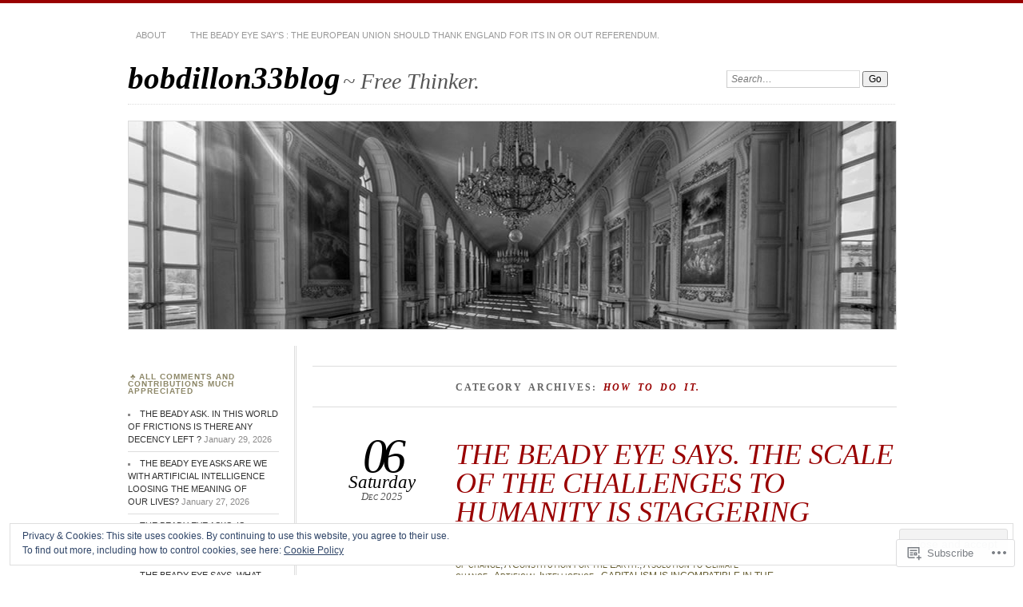

--- FILE ---
content_type: text/html; charset=UTF-8
request_url: https://bobdillon33blog.com/category/how-to-do-it/
body_size: 45966
content:
<!DOCTYPE html>
<!--[if IE 7]>
<html id="ie7" lang="en">
<![endif]-->
<!--[if IE 8]>
<html id="ie8" lang="en">
<![endif]-->
<!--[if !(IE 7) & !(IE 8)]><!-->
<html lang="en">
<!--<![endif]-->
<head>
<meta charset="UTF-8" />
<meta name="viewport" content="width=device-width" />
<title>How to do it. | bobdillon33blog</title>
<link rel="profile" href="http://gmpg.org/xfn/11" />
<link rel="pingback" href="https://bobdillon33blog.com/xmlrpc.php" />
<!--[if lt IE 9]>
<script src="https://s0.wp.com/wp-content/themes/pub/chateau/js/html5.js?m=1315596887i" type="text/javascript"></script>
<![endif]-->
<meta name='robots' content='max-image-preview:large' />

<!-- Async WordPress.com Remote Login -->
<script id="wpcom_remote_login_js">
var wpcom_remote_login_extra_auth = '';
function wpcom_remote_login_remove_dom_node_id( element_id ) {
	var dom_node = document.getElementById( element_id );
	if ( dom_node ) { dom_node.parentNode.removeChild( dom_node ); }
}
function wpcom_remote_login_remove_dom_node_classes( class_name ) {
	var dom_nodes = document.querySelectorAll( '.' + class_name );
	for ( var i = 0; i < dom_nodes.length; i++ ) {
		dom_nodes[ i ].parentNode.removeChild( dom_nodes[ i ] );
	}
}
function wpcom_remote_login_final_cleanup() {
	wpcom_remote_login_remove_dom_node_classes( "wpcom_remote_login_msg" );
	wpcom_remote_login_remove_dom_node_id( "wpcom_remote_login_key" );
	wpcom_remote_login_remove_dom_node_id( "wpcom_remote_login_validate" );
	wpcom_remote_login_remove_dom_node_id( "wpcom_remote_login_js" );
	wpcom_remote_login_remove_dom_node_id( "wpcom_request_access_iframe" );
	wpcom_remote_login_remove_dom_node_id( "wpcom_request_access_styles" );
}

// Watch for messages back from the remote login
window.addEventListener( "message", function( e ) {
	if ( e.origin === "https://r-login.wordpress.com" ) {
		var data = {};
		try {
			data = JSON.parse( e.data );
		} catch( e ) {
			wpcom_remote_login_final_cleanup();
			return;
		}

		if ( data.msg === 'LOGIN' ) {
			// Clean up the login check iframe
			wpcom_remote_login_remove_dom_node_id( "wpcom_remote_login_key" );

			var id_regex = new RegExp( /^[0-9]+$/ );
			var token_regex = new RegExp( /^.*|.*|.*$/ );
			if (
				token_regex.test( data.token )
				&& id_regex.test( data.wpcomid )
			) {
				// We have everything we need to ask for a login
				var script = document.createElement( "script" );
				script.setAttribute( "id", "wpcom_remote_login_validate" );
				script.src = '/remote-login.php?wpcom_remote_login=validate'
					+ '&wpcomid=' + data.wpcomid
					+ '&token=' + encodeURIComponent( data.token )
					+ '&host=' + window.location.protocol
					+ '//' + window.location.hostname
					+ '&postid=342408'
					+ '&is_singular=';
				document.body.appendChild( script );
			}

			return;
		}

		// Safari ITP, not logged in, so redirect
		if ( data.msg === 'LOGIN-REDIRECT' ) {
			window.location = 'https://wordpress.com/log-in?redirect_to=' + window.location.href;
			return;
		}

		// Safari ITP, storage access failed, remove the request
		if ( data.msg === 'LOGIN-REMOVE' ) {
			var css_zap = 'html { -webkit-transition: margin-top 1s; transition: margin-top 1s; } /* 9001 */ html { margin-top: 0 !important; } * html body { margin-top: 0 !important; } @media screen and ( max-width: 782px ) { html { margin-top: 0 !important; } * html body { margin-top: 0 !important; } }';
			var style_zap = document.createElement( 'style' );
			style_zap.type = 'text/css';
			style_zap.appendChild( document.createTextNode( css_zap ) );
			document.body.appendChild( style_zap );

			var e = document.getElementById( 'wpcom_request_access_iframe' );
			e.parentNode.removeChild( e );

			document.cookie = 'wordpress_com_login_access=denied; path=/; max-age=31536000';

			return;
		}

		// Safari ITP
		if ( data.msg === 'REQUEST_ACCESS' ) {
			console.log( 'request access: safari' );

			// Check ITP iframe enable/disable knob
			if ( wpcom_remote_login_extra_auth !== 'safari_itp_iframe' ) {
				return;
			}

			// If we are in a "private window" there is no ITP.
			var private_window = false;
			try {
				var opendb = window.openDatabase( null, null, null, null );
			} catch( e ) {
				private_window = true;
			}

			if ( private_window ) {
				console.log( 'private window' );
				return;
			}

			var iframe = document.createElement( 'iframe' );
			iframe.id = 'wpcom_request_access_iframe';
			iframe.setAttribute( 'scrolling', 'no' );
			iframe.setAttribute( 'sandbox', 'allow-storage-access-by-user-activation allow-scripts allow-same-origin allow-top-navigation-by-user-activation' );
			iframe.src = 'https://r-login.wordpress.com/remote-login.php?wpcom_remote_login=request_access&origin=' + encodeURIComponent( data.origin ) + '&wpcomid=' + encodeURIComponent( data.wpcomid );

			var css = 'html { -webkit-transition: margin-top 1s; transition: margin-top 1s; } /* 9001 */ html { margin-top: 46px !important; } * html body { margin-top: 46px !important; } @media screen and ( max-width: 660px ) { html { margin-top: 71px !important; } * html body { margin-top: 71px !important; } #wpcom_request_access_iframe { display: block; height: 71px !important; } } #wpcom_request_access_iframe { border: 0px; height: 46px; position: fixed; top: 0; left: 0; width: 100%; min-width: 100%; z-index: 99999; background: #23282d; } ';

			var style = document.createElement( 'style' );
			style.type = 'text/css';
			style.id = 'wpcom_request_access_styles';
			style.appendChild( document.createTextNode( css ) );
			document.body.appendChild( style );

			document.body.appendChild( iframe );
		}

		if ( data.msg === 'DONE' ) {
			wpcom_remote_login_final_cleanup();
		}
	}
}, false );

// Inject the remote login iframe after the page has had a chance to load
// more critical resources
window.addEventListener( "DOMContentLoaded", function( e ) {
	var iframe = document.createElement( "iframe" );
	iframe.style.display = "none";
	iframe.setAttribute( "scrolling", "no" );
	iframe.setAttribute( "id", "wpcom_remote_login_key" );
	iframe.src = "https://r-login.wordpress.com/remote-login.php"
		+ "?wpcom_remote_login=key"
		+ "&origin=aHR0cHM6Ly9ib2JkaWxsb24zM2Jsb2cuY29t"
		+ "&wpcomid=59612691"
		+ "&time=" + Math.floor( Date.now() / 1000 );
	document.body.appendChild( iframe );
}, false );
</script>
<link rel='dns-prefetch' href='//s0.wp.com' />
<link rel='dns-prefetch' href='//af.pubmine.com' />
<link rel="alternate" type="application/rss+xml" title="bobdillon33blog &raquo; Feed" href="https://bobdillon33blog.com/feed/" />
<link rel="alternate" type="application/rss+xml" title="bobdillon33blog &raquo; Comments Feed" href="https://bobdillon33blog.com/comments/feed/" />
<link rel="alternate" type="application/rss+xml" title="bobdillon33blog &raquo; How to do it. Category Feed" href="https://bobdillon33blog.com/category/how-to-do-it/feed/" />
	<script type="text/javascript">
		/* <![CDATA[ */
		function addLoadEvent(func) {
			var oldonload = window.onload;
			if (typeof window.onload != 'function') {
				window.onload = func;
			} else {
				window.onload = function () {
					oldonload();
					func();
				}
			}
		}
		/* ]]> */
	</script>
	<link crossorigin='anonymous' rel='stylesheet' id='all-css-0-1' href='/_static/??/wp-content/mu-plugins/widgets/eu-cookie-law/templates/style.css,/wp-content/mu-plugins/likes/jetpack-likes.css?m=1743883414j&cssminify=yes' type='text/css' media='all' />
<style id='wp-emoji-styles-inline-css'>

	img.wp-smiley, img.emoji {
		display: inline !important;
		border: none !important;
		box-shadow: none !important;
		height: 1em !important;
		width: 1em !important;
		margin: 0 0.07em !important;
		vertical-align: -0.1em !important;
		background: none !important;
		padding: 0 !important;
	}
/*# sourceURL=wp-emoji-styles-inline-css */
</style>
<link crossorigin='anonymous' rel='stylesheet' id='all-css-2-1' href='/wp-content/plugins/gutenberg-core/v22.4.2/build/styles/block-library/style.min.css?m=1769608164i&cssminify=yes' type='text/css' media='all' />
<style id='wp-block-library-inline-css'>
.has-text-align-justify {
	text-align:justify;
}
.has-text-align-justify{text-align:justify;}

/*# sourceURL=wp-block-library-inline-css */
</style><style id='wp-block-embed-inline-css'>
.wp-block-embed.alignleft,.wp-block-embed.alignright,.wp-block[data-align=left]>[data-type="core/embed"],.wp-block[data-align=right]>[data-type="core/embed"]{max-width:360px;width:100%}.wp-block-embed.alignleft .wp-block-embed__wrapper,.wp-block-embed.alignright .wp-block-embed__wrapper,.wp-block[data-align=left]>[data-type="core/embed"] .wp-block-embed__wrapper,.wp-block[data-align=right]>[data-type="core/embed"] .wp-block-embed__wrapper{min-width:280px}.wp-block-cover .wp-block-embed{min-height:240px;min-width:320px}.wp-block-group.is-layout-flex .wp-block-embed{flex:1 1 0%;min-width:0}.wp-block-embed{overflow-wrap:break-word}.wp-block-embed :where(figcaption){margin-bottom:1em;margin-top:.5em}.wp-block-embed iframe{max-width:100%}.wp-block-embed__wrapper{position:relative}.wp-embed-responsive .wp-has-aspect-ratio .wp-block-embed__wrapper:before{content:"";display:block;padding-top:50%}.wp-embed-responsive .wp-has-aspect-ratio iframe{bottom:0;height:100%;left:0;position:absolute;right:0;top:0;width:100%}.wp-embed-responsive .wp-embed-aspect-21-9 .wp-block-embed__wrapper:before{padding-top:42.85%}.wp-embed-responsive .wp-embed-aspect-18-9 .wp-block-embed__wrapper:before{padding-top:50%}.wp-embed-responsive .wp-embed-aspect-16-9 .wp-block-embed__wrapper:before{padding-top:56.25%}.wp-embed-responsive .wp-embed-aspect-4-3 .wp-block-embed__wrapper:before{padding-top:75%}.wp-embed-responsive .wp-embed-aspect-1-1 .wp-block-embed__wrapper:before{padding-top:100%}.wp-embed-responsive .wp-embed-aspect-9-16 .wp-block-embed__wrapper:before{padding-top:177.77%}.wp-embed-responsive .wp-embed-aspect-1-2 .wp-block-embed__wrapper:before{padding-top:200%}
/*# sourceURL=https://s0.wp.com/wp-content/plugins/gutenberg-core/v22.4.2/build/styles/block-library/embed/style.min.css */
</style>
<style id='wp-block-paragraph-inline-css'>
.is-small-text{font-size:.875em}.is-regular-text{font-size:1em}.is-large-text{font-size:2.25em}.is-larger-text{font-size:3em}.has-drop-cap:not(:focus):first-letter{float:left;font-size:8.4em;font-style:normal;font-weight:100;line-height:.68;margin:.05em .1em 0 0;text-transform:uppercase}body.rtl .has-drop-cap:not(:focus):first-letter{float:none;margin-left:.1em}p.has-drop-cap.has-background{overflow:hidden}:root :where(p.has-background){padding:1.25em 2.375em}:where(p.has-text-color:not(.has-link-color)) a{color:inherit}p.has-text-align-left[style*="writing-mode:vertical-lr"],p.has-text-align-right[style*="writing-mode:vertical-rl"]{rotate:180deg}
/*# sourceURL=https://s0.wp.com/wp-content/plugins/gutenberg-core/v22.4.2/build/styles/block-library/paragraph/style.min.css */
</style>
<style id='global-styles-inline-css'>
:root{--wp--preset--aspect-ratio--square: 1;--wp--preset--aspect-ratio--4-3: 4/3;--wp--preset--aspect-ratio--3-4: 3/4;--wp--preset--aspect-ratio--3-2: 3/2;--wp--preset--aspect-ratio--2-3: 2/3;--wp--preset--aspect-ratio--16-9: 16/9;--wp--preset--aspect-ratio--9-16: 9/16;--wp--preset--color--black: #000000;--wp--preset--color--cyan-bluish-gray: #abb8c3;--wp--preset--color--white: #ffffff;--wp--preset--color--pale-pink: #f78da7;--wp--preset--color--vivid-red: #cf2e2e;--wp--preset--color--luminous-vivid-orange: #ff6900;--wp--preset--color--luminous-vivid-amber: #fcb900;--wp--preset--color--light-green-cyan: #7bdcb5;--wp--preset--color--vivid-green-cyan: #00d084;--wp--preset--color--pale-cyan-blue: #8ed1fc;--wp--preset--color--vivid-cyan-blue: #0693e3;--wp--preset--color--vivid-purple: #9b51e0;--wp--preset--gradient--vivid-cyan-blue-to-vivid-purple: linear-gradient(135deg,rgb(6,147,227) 0%,rgb(155,81,224) 100%);--wp--preset--gradient--light-green-cyan-to-vivid-green-cyan: linear-gradient(135deg,rgb(122,220,180) 0%,rgb(0,208,130) 100%);--wp--preset--gradient--luminous-vivid-amber-to-luminous-vivid-orange: linear-gradient(135deg,rgb(252,185,0) 0%,rgb(255,105,0) 100%);--wp--preset--gradient--luminous-vivid-orange-to-vivid-red: linear-gradient(135deg,rgb(255,105,0) 0%,rgb(207,46,46) 100%);--wp--preset--gradient--very-light-gray-to-cyan-bluish-gray: linear-gradient(135deg,rgb(238,238,238) 0%,rgb(169,184,195) 100%);--wp--preset--gradient--cool-to-warm-spectrum: linear-gradient(135deg,rgb(74,234,220) 0%,rgb(151,120,209) 20%,rgb(207,42,186) 40%,rgb(238,44,130) 60%,rgb(251,105,98) 80%,rgb(254,248,76) 100%);--wp--preset--gradient--blush-light-purple: linear-gradient(135deg,rgb(255,206,236) 0%,rgb(152,150,240) 100%);--wp--preset--gradient--blush-bordeaux: linear-gradient(135deg,rgb(254,205,165) 0%,rgb(254,45,45) 50%,rgb(107,0,62) 100%);--wp--preset--gradient--luminous-dusk: linear-gradient(135deg,rgb(255,203,112) 0%,rgb(199,81,192) 50%,rgb(65,88,208) 100%);--wp--preset--gradient--pale-ocean: linear-gradient(135deg,rgb(255,245,203) 0%,rgb(182,227,212) 50%,rgb(51,167,181) 100%);--wp--preset--gradient--electric-grass: linear-gradient(135deg,rgb(202,248,128) 0%,rgb(113,206,126) 100%);--wp--preset--gradient--midnight: linear-gradient(135deg,rgb(2,3,129) 0%,rgb(40,116,252) 100%);--wp--preset--font-size--small: 13px;--wp--preset--font-size--medium: 20px;--wp--preset--font-size--large: 36px;--wp--preset--font-size--x-large: 42px;--wp--preset--font-family--albert-sans: 'Albert Sans', sans-serif;--wp--preset--font-family--alegreya: Alegreya, serif;--wp--preset--font-family--arvo: Arvo, serif;--wp--preset--font-family--bodoni-moda: 'Bodoni Moda', serif;--wp--preset--font-family--bricolage-grotesque: 'Bricolage Grotesque', sans-serif;--wp--preset--font-family--cabin: Cabin, sans-serif;--wp--preset--font-family--chivo: Chivo, sans-serif;--wp--preset--font-family--commissioner: Commissioner, sans-serif;--wp--preset--font-family--cormorant: Cormorant, serif;--wp--preset--font-family--courier-prime: 'Courier Prime', monospace;--wp--preset--font-family--crimson-pro: 'Crimson Pro', serif;--wp--preset--font-family--dm-mono: 'DM Mono', monospace;--wp--preset--font-family--dm-sans: 'DM Sans', sans-serif;--wp--preset--font-family--dm-serif-display: 'DM Serif Display', serif;--wp--preset--font-family--domine: Domine, serif;--wp--preset--font-family--eb-garamond: 'EB Garamond', serif;--wp--preset--font-family--epilogue: Epilogue, sans-serif;--wp--preset--font-family--fahkwang: Fahkwang, sans-serif;--wp--preset--font-family--figtree: Figtree, sans-serif;--wp--preset--font-family--fira-sans: 'Fira Sans', sans-serif;--wp--preset--font-family--fjalla-one: 'Fjalla One', sans-serif;--wp--preset--font-family--fraunces: Fraunces, serif;--wp--preset--font-family--gabarito: Gabarito, system-ui;--wp--preset--font-family--ibm-plex-mono: 'IBM Plex Mono', monospace;--wp--preset--font-family--ibm-plex-sans: 'IBM Plex Sans', sans-serif;--wp--preset--font-family--ibarra-real-nova: 'Ibarra Real Nova', serif;--wp--preset--font-family--instrument-serif: 'Instrument Serif', serif;--wp--preset--font-family--inter: Inter, sans-serif;--wp--preset--font-family--josefin-sans: 'Josefin Sans', sans-serif;--wp--preset--font-family--jost: Jost, sans-serif;--wp--preset--font-family--libre-baskerville: 'Libre Baskerville', serif;--wp--preset--font-family--libre-franklin: 'Libre Franklin', sans-serif;--wp--preset--font-family--literata: Literata, serif;--wp--preset--font-family--lora: Lora, serif;--wp--preset--font-family--merriweather: Merriweather, serif;--wp--preset--font-family--montserrat: Montserrat, sans-serif;--wp--preset--font-family--newsreader: Newsreader, serif;--wp--preset--font-family--noto-sans-mono: 'Noto Sans Mono', sans-serif;--wp--preset--font-family--nunito: Nunito, sans-serif;--wp--preset--font-family--open-sans: 'Open Sans', sans-serif;--wp--preset--font-family--overpass: Overpass, sans-serif;--wp--preset--font-family--pt-serif: 'PT Serif', serif;--wp--preset--font-family--petrona: Petrona, serif;--wp--preset--font-family--piazzolla: Piazzolla, serif;--wp--preset--font-family--playfair-display: 'Playfair Display', serif;--wp--preset--font-family--plus-jakarta-sans: 'Plus Jakarta Sans', sans-serif;--wp--preset--font-family--poppins: Poppins, sans-serif;--wp--preset--font-family--raleway: Raleway, sans-serif;--wp--preset--font-family--roboto: Roboto, sans-serif;--wp--preset--font-family--roboto-slab: 'Roboto Slab', serif;--wp--preset--font-family--rubik: Rubik, sans-serif;--wp--preset--font-family--rufina: Rufina, serif;--wp--preset--font-family--sora: Sora, sans-serif;--wp--preset--font-family--source-sans-3: 'Source Sans 3', sans-serif;--wp--preset--font-family--source-serif-4: 'Source Serif 4', serif;--wp--preset--font-family--space-mono: 'Space Mono', monospace;--wp--preset--font-family--syne: Syne, sans-serif;--wp--preset--font-family--texturina: Texturina, serif;--wp--preset--font-family--urbanist: Urbanist, sans-serif;--wp--preset--font-family--work-sans: 'Work Sans', sans-serif;--wp--preset--spacing--20: 0.44rem;--wp--preset--spacing--30: 0.67rem;--wp--preset--spacing--40: 1rem;--wp--preset--spacing--50: 1.5rem;--wp--preset--spacing--60: 2.25rem;--wp--preset--spacing--70: 3.38rem;--wp--preset--spacing--80: 5.06rem;--wp--preset--shadow--natural: 6px 6px 9px rgba(0, 0, 0, 0.2);--wp--preset--shadow--deep: 12px 12px 50px rgba(0, 0, 0, 0.4);--wp--preset--shadow--sharp: 6px 6px 0px rgba(0, 0, 0, 0.2);--wp--preset--shadow--outlined: 6px 6px 0px -3px rgb(255, 255, 255), 6px 6px rgb(0, 0, 0);--wp--preset--shadow--crisp: 6px 6px 0px rgb(0, 0, 0);}:where(body) { margin: 0; }:where(.is-layout-flex){gap: 0.5em;}:where(.is-layout-grid){gap: 0.5em;}body .is-layout-flex{display: flex;}.is-layout-flex{flex-wrap: wrap;align-items: center;}.is-layout-flex > :is(*, div){margin: 0;}body .is-layout-grid{display: grid;}.is-layout-grid > :is(*, div){margin: 0;}body{padding-top: 0px;padding-right: 0px;padding-bottom: 0px;padding-left: 0px;}:root :where(.wp-element-button, .wp-block-button__link){background-color: #32373c;border-width: 0;color: #fff;font-family: inherit;font-size: inherit;font-style: inherit;font-weight: inherit;letter-spacing: inherit;line-height: inherit;padding-top: calc(0.667em + 2px);padding-right: calc(1.333em + 2px);padding-bottom: calc(0.667em + 2px);padding-left: calc(1.333em + 2px);text-decoration: none;text-transform: inherit;}.has-black-color{color: var(--wp--preset--color--black) !important;}.has-cyan-bluish-gray-color{color: var(--wp--preset--color--cyan-bluish-gray) !important;}.has-white-color{color: var(--wp--preset--color--white) !important;}.has-pale-pink-color{color: var(--wp--preset--color--pale-pink) !important;}.has-vivid-red-color{color: var(--wp--preset--color--vivid-red) !important;}.has-luminous-vivid-orange-color{color: var(--wp--preset--color--luminous-vivid-orange) !important;}.has-luminous-vivid-amber-color{color: var(--wp--preset--color--luminous-vivid-amber) !important;}.has-light-green-cyan-color{color: var(--wp--preset--color--light-green-cyan) !important;}.has-vivid-green-cyan-color{color: var(--wp--preset--color--vivid-green-cyan) !important;}.has-pale-cyan-blue-color{color: var(--wp--preset--color--pale-cyan-blue) !important;}.has-vivid-cyan-blue-color{color: var(--wp--preset--color--vivid-cyan-blue) !important;}.has-vivid-purple-color{color: var(--wp--preset--color--vivid-purple) !important;}.has-black-background-color{background-color: var(--wp--preset--color--black) !important;}.has-cyan-bluish-gray-background-color{background-color: var(--wp--preset--color--cyan-bluish-gray) !important;}.has-white-background-color{background-color: var(--wp--preset--color--white) !important;}.has-pale-pink-background-color{background-color: var(--wp--preset--color--pale-pink) !important;}.has-vivid-red-background-color{background-color: var(--wp--preset--color--vivid-red) !important;}.has-luminous-vivid-orange-background-color{background-color: var(--wp--preset--color--luminous-vivid-orange) !important;}.has-luminous-vivid-amber-background-color{background-color: var(--wp--preset--color--luminous-vivid-amber) !important;}.has-light-green-cyan-background-color{background-color: var(--wp--preset--color--light-green-cyan) !important;}.has-vivid-green-cyan-background-color{background-color: var(--wp--preset--color--vivid-green-cyan) !important;}.has-pale-cyan-blue-background-color{background-color: var(--wp--preset--color--pale-cyan-blue) !important;}.has-vivid-cyan-blue-background-color{background-color: var(--wp--preset--color--vivid-cyan-blue) !important;}.has-vivid-purple-background-color{background-color: var(--wp--preset--color--vivid-purple) !important;}.has-black-border-color{border-color: var(--wp--preset--color--black) !important;}.has-cyan-bluish-gray-border-color{border-color: var(--wp--preset--color--cyan-bluish-gray) !important;}.has-white-border-color{border-color: var(--wp--preset--color--white) !important;}.has-pale-pink-border-color{border-color: var(--wp--preset--color--pale-pink) !important;}.has-vivid-red-border-color{border-color: var(--wp--preset--color--vivid-red) !important;}.has-luminous-vivid-orange-border-color{border-color: var(--wp--preset--color--luminous-vivid-orange) !important;}.has-luminous-vivid-amber-border-color{border-color: var(--wp--preset--color--luminous-vivid-amber) !important;}.has-light-green-cyan-border-color{border-color: var(--wp--preset--color--light-green-cyan) !important;}.has-vivid-green-cyan-border-color{border-color: var(--wp--preset--color--vivid-green-cyan) !important;}.has-pale-cyan-blue-border-color{border-color: var(--wp--preset--color--pale-cyan-blue) !important;}.has-vivid-cyan-blue-border-color{border-color: var(--wp--preset--color--vivid-cyan-blue) !important;}.has-vivid-purple-border-color{border-color: var(--wp--preset--color--vivid-purple) !important;}.has-vivid-cyan-blue-to-vivid-purple-gradient-background{background: var(--wp--preset--gradient--vivid-cyan-blue-to-vivid-purple) !important;}.has-light-green-cyan-to-vivid-green-cyan-gradient-background{background: var(--wp--preset--gradient--light-green-cyan-to-vivid-green-cyan) !important;}.has-luminous-vivid-amber-to-luminous-vivid-orange-gradient-background{background: var(--wp--preset--gradient--luminous-vivid-amber-to-luminous-vivid-orange) !important;}.has-luminous-vivid-orange-to-vivid-red-gradient-background{background: var(--wp--preset--gradient--luminous-vivid-orange-to-vivid-red) !important;}.has-very-light-gray-to-cyan-bluish-gray-gradient-background{background: var(--wp--preset--gradient--very-light-gray-to-cyan-bluish-gray) !important;}.has-cool-to-warm-spectrum-gradient-background{background: var(--wp--preset--gradient--cool-to-warm-spectrum) !important;}.has-blush-light-purple-gradient-background{background: var(--wp--preset--gradient--blush-light-purple) !important;}.has-blush-bordeaux-gradient-background{background: var(--wp--preset--gradient--blush-bordeaux) !important;}.has-luminous-dusk-gradient-background{background: var(--wp--preset--gradient--luminous-dusk) !important;}.has-pale-ocean-gradient-background{background: var(--wp--preset--gradient--pale-ocean) !important;}.has-electric-grass-gradient-background{background: var(--wp--preset--gradient--electric-grass) !important;}.has-midnight-gradient-background{background: var(--wp--preset--gradient--midnight) !important;}.has-small-font-size{font-size: var(--wp--preset--font-size--small) !important;}.has-medium-font-size{font-size: var(--wp--preset--font-size--medium) !important;}.has-large-font-size{font-size: var(--wp--preset--font-size--large) !important;}.has-x-large-font-size{font-size: var(--wp--preset--font-size--x-large) !important;}.has-albert-sans-font-family{font-family: var(--wp--preset--font-family--albert-sans) !important;}.has-alegreya-font-family{font-family: var(--wp--preset--font-family--alegreya) !important;}.has-arvo-font-family{font-family: var(--wp--preset--font-family--arvo) !important;}.has-bodoni-moda-font-family{font-family: var(--wp--preset--font-family--bodoni-moda) !important;}.has-bricolage-grotesque-font-family{font-family: var(--wp--preset--font-family--bricolage-grotesque) !important;}.has-cabin-font-family{font-family: var(--wp--preset--font-family--cabin) !important;}.has-chivo-font-family{font-family: var(--wp--preset--font-family--chivo) !important;}.has-commissioner-font-family{font-family: var(--wp--preset--font-family--commissioner) !important;}.has-cormorant-font-family{font-family: var(--wp--preset--font-family--cormorant) !important;}.has-courier-prime-font-family{font-family: var(--wp--preset--font-family--courier-prime) !important;}.has-crimson-pro-font-family{font-family: var(--wp--preset--font-family--crimson-pro) !important;}.has-dm-mono-font-family{font-family: var(--wp--preset--font-family--dm-mono) !important;}.has-dm-sans-font-family{font-family: var(--wp--preset--font-family--dm-sans) !important;}.has-dm-serif-display-font-family{font-family: var(--wp--preset--font-family--dm-serif-display) !important;}.has-domine-font-family{font-family: var(--wp--preset--font-family--domine) !important;}.has-eb-garamond-font-family{font-family: var(--wp--preset--font-family--eb-garamond) !important;}.has-epilogue-font-family{font-family: var(--wp--preset--font-family--epilogue) !important;}.has-fahkwang-font-family{font-family: var(--wp--preset--font-family--fahkwang) !important;}.has-figtree-font-family{font-family: var(--wp--preset--font-family--figtree) !important;}.has-fira-sans-font-family{font-family: var(--wp--preset--font-family--fira-sans) !important;}.has-fjalla-one-font-family{font-family: var(--wp--preset--font-family--fjalla-one) !important;}.has-fraunces-font-family{font-family: var(--wp--preset--font-family--fraunces) !important;}.has-gabarito-font-family{font-family: var(--wp--preset--font-family--gabarito) !important;}.has-ibm-plex-mono-font-family{font-family: var(--wp--preset--font-family--ibm-plex-mono) !important;}.has-ibm-plex-sans-font-family{font-family: var(--wp--preset--font-family--ibm-plex-sans) !important;}.has-ibarra-real-nova-font-family{font-family: var(--wp--preset--font-family--ibarra-real-nova) !important;}.has-instrument-serif-font-family{font-family: var(--wp--preset--font-family--instrument-serif) !important;}.has-inter-font-family{font-family: var(--wp--preset--font-family--inter) !important;}.has-josefin-sans-font-family{font-family: var(--wp--preset--font-family--josefin-sans) !important;}.has-jost-font-family{font-family: var(--wp--preset--font-family--jost) !important;}.has-libre-baskerville-font-family{font-family: var(--wp--preset--font-family--libre-baskerville) !important;}.has-libre-franklin-font-family{font-family: var(--wp--preset--font-family--libre-franklin) !important;}.has-literata-font-family{font-family: var(--wp--preset--font-family--literata) !important;}.has-lora-font-family{font-family: var(--wp--preset--font-family--lora) !important;}.has-merriweather-font-family{font-family: var(--wp--preset--font-family--merriweather) !important;}.has-montserrat-font-family{font-family: var(--wp--preset--font-family--montserrat) !important;}.has-newsreader-font-family{font-family: var(--wp--preset--font-family--newsreader) !important;}.has-noto-sans-mono-font-family{font-family: var(--wp--preset--font-family--noto-sans-mono) !important;}.has-nunito-font-family{font-family: var(--wp--preset--font-family--nunito) !important;}.has-open-sans-font-family{font-family: var(--wp--preset--font-family--open-sans) !important;}.has-overpass-font-family{font-family: var(--wp--preset--font-family--overpass) !important;}.has-pt-serif-font-family{font-family: var(--wp--preset--font-family--pt-serif) !important;}.has-petrona-font-family{font-family: var(--wp--preset--font-family--petrona) !important;}.has-piazzolla-font-family{font-family: var(--wp--preset--font-family--piazzolla) !important;}.has-playfair-display-font-family{font-family: var(--wp--preset--font-family--playfair-display) !important;}.has-plus-jakarta-sans-font-family{font-family: var(--wp--preset--font-family--plus-jakarta-sans) !important;}.has-poppins-font-family{font-family: var(--wp--preset--font-family--poppins) !important;}.has-raleway-font-family{font-family: var(--wp--preset--font-family--raleway) !important;}.has-roboto-font-family{font-family: var(--wp--preset--font-family--roboto) !important;}.has-roboto-slab-font-family{font-family: var(--wp--preset--font-family--roboto-slab) !important;}.has-rubik-font-family{font-family: var(--wp--preset--font-family--rubik) !important;}.has-rufina-font-family{font-family: var(--wp--preset--font-family--rufina) !important;}.has-sora-font-family{font-family: var(--wp--preset--font-family--sora) !important;}.has-source-sans-3-font-family{font-family: var(--wp--preset--font-family--source-sans-3) !important;}.has-source-serif-4-font-family{font-family: var(--wp--preset--font-family--source-serif-4) !important;}.has-space-mono-font-family{font-family: var(--wp--preset--font-family--space-mono) !important;}.has-syne-font-family{font-family: var(--wp--preset--font-family--syne) !important;}.has-texturina-font-family{font-family: var(--wp--preset--font-family--texturina) !important;}.has-urbanist-font-family{font-family: var(--wp--preset--font-family--urbanist) !important;}.has-work-sans-font-family{font-family: var(--wp--preset--font-family--work-sans) !important;}
/*# sourceURL=global-styles-inline-css */
</style>

<style id='classic-theme-styles-inline-css'>
.wp-block-button__link{background-color:#32373c;border-radius:9999px;box-shadow:none;color:#fff;font-size:1.125em;padding:calc(.667em + 2px) calc(1.333em + 2px);text-decoration:none}.wp-block-file__button{background:#32373c;color:#fff}.wp-block-accordion-heading{margin:0}.wp-block-accordion-heading__toggle{background-color:inherit!important;color:inherit!important}.wp-block-accordion-heading__toggle:not(:focus-visible){outline:none}.wp-block-accordion-heading__toggle:focus,.wp-block-accordion-heading__toggle:hover{background-color:inherit!important;border:none;box-shadow:none;color:inherit;padding:var(--wp--preset--spacing--20,1em) 0;text-decoration:none}.wp-block-accordion-heading__toggle:focus-visible{outline:auto;outline-offset:0}
/*# sourceURL=/wp-content/plugins/gutenberg-core/v22.4.2/build/styles/block-library/classic.min.css */
</style>
<link crossorigin='anonymous' rel='stylesheet' id='all-css-4-1' href='/_static/??-eJx9jlsKwjAQRTfkdEgtVT/EtTTpaKN5kUla3L3RQhUs/RmYy7kPnAIo7xK5hMHkm3aMykvj1YOxrsSxEsDaBkMQaawa7DWnhQBOT0OVYt7hT5DN8M2KVHQbuvQmLPW6I0O2YFu2KRQPSBkiMUO5VmcLaShG/vPNMoYsUQ1doi7j+q4VUDs1w/Cp3NrEWbKKOiTty3f1xvhpix/8SBFkltKU0mXRxZ7FoRHtab+v2/sLtROO6Q==&cssminify=yes' type='text/css' media='all' />
<style id='jetpack_facebook_likebox-inline-css'>
.widget_facebook_likebox {
	overflow: hidden;
}

/*# sourceURL=/wp-content/mu-plugins/jetpack-plugin/moon/modules/widgets/facebook-likebox/style.css */
</style>
<link crossorigin='anonymous' rel='stylesheet' id='all-css-6-1' href='/_static/??-eJzTLy/QTc7PK0nNK9HPLdUtyClNz8wr1i9KTcrJTwcy0/WTi5G5ekCujj52Temp+bo5+cmJJZn5eSgc3bScxMwikFb7XFtDE1NLExMLc0OTLACohS2q&cssminify=yes' type='text/css' media='all' />
<link crossorigin='anonymous' rel='stylesheet' id='print-css-7-1' href='/wp-content/mu-plugins/global-print/global-print.css?m=1465851035i&cssminify=yes' type='text/css' media='print' />
<style id='jetpack-global-styles-frontend-style-inline-css'>
:root { --font-headings: unset; --font-base: unset; --font-headings-default: -apple-system,BlinkMacSystemFont,"Segoe UI",Roboto,Oxygen-Sans,Ubuntu,Cantarell,"Helvetica Neue",sans-serif; --font-base-default: -apple-system,BlinkMacSystemFont,"Segoe UI",Roboto,Oxygen-Sans,Ubuntu,Cantarell,"Helvetica Neue",sans-serif;}
/*# sourceURL=jetpack-global-styles-frontend-style-inline-css */
</style>
<link crossorigin='anonymous' rel='stylesheet' id='all-css-10-1' href='/_static/??-eJyNjtEKwjAMRX/IGKaV+SJ+inRt7TLTZiwdw793k72oIHsJ90BybnDqwUkuIRdMI/Q8RsqKXSi9dY+VMYksw48cFLW1Q/DW++c7Uo57p7rD7aYbZYcqjiwDSxT9gB9baUOae1uDkaWx/K9uIh9DUZxX1gxxIA82e2DSsuW2md9QILgLs0xfuAiu6VLVp+PhbOrKdC9/Ong1&cssminify=yes' type='text/css' media='all' />
<script type="text/javascript" id="wpcom-actionbar-placeholder-js-extra">
/* <![CDATA[ */
var actionbardata = {"siteID":"59612691","postID":"0","siteURL":"https://bobdillon33blog.com","xhrURL":"https://bobdillon33blog.com/wp-admin/admin-ajax.php","nonce":"ed6cb78177","isLoggedIn":"","statusMessage":"","subsEmailDefault":"instantly","proxyScriptUrl":"https://s0.wp.com/wp-content/js/wpcom-proxy-request.js?m=1513050504i&amp;ver=20211021","i18n":{"followedText":"New posts from this site will now appear in your \u003Ca href=\"https://wordpress.com/reader\"\u003EReader\u003C/a\u003E","foldBar":"Collapse this bar","unfoldBar":"Expand this bar","shortLinkCopied":"Shortlink copied to clipboard."}};
//# sourceURL=wpcom-actionbar-placeholder-js-extra
/* ]]> */
</script>
<script type="text/javascript" id="jetpack-mu-wpcom-settings-js-before">
/* <![CDATA[ */
var JETPACK_MU_WPCOM_SETTINGS = {"assetsUrl":"https://s0.wp.com/wp-content/mu-plugins/jetpack-mu-wpcom-plugin/moon/jetpack_vendor/automattic/jetpack-mu-wpcom/src/build/"};
//# sourceURL=jetpack-mu-wpcom-settings-js-before
/* ]]> */
</script>
<script crossorigin='anonymous' type='text/javascript'  src='/_static/??-eJx9jMEOwiAQRH/IdaMmRQ/Gb2kBCQTYDQul/r2tHjQx8TQzmXmDnUFTrjZXDIIlVuBCy2MfZIdfXWrAsTmfBaVNoovn6mlNd4qR+p9598bZKtv728LUEsPs7Q81RXIfjooZjYCOo4h98ToxzsdNIFMGZ7isF7d0PajTWQ2DuqjwBIN6TR8='></script>
<script type="text/javascript" id="rlt-proxy-js-after">
/* <![CDATA[ */
	rltInitialize( {"token":null,"iframeOrigins":["https:\/\/widgets.wp.com"]} );
//# sourceURL=rlt-proxy-js-after
/* ]]> */
</script>
<link rel="EditURI" type="application/rsd+xml" title="RSD" href="https://bobdillon33blog.wordpress.com/xmlrpc.php?rsd" />
<meta name="generator" content="WordPress.com" />

<!-- Jetpack Open Graph Tags -->
<meta property="og:type" content="website" />
<meta property="og:title" content="How to do it. &#8211; bobdillon33blog" />
<meta property="og:url" content="https://bobdillon33blog.com/category/how-to-do-it/" />
<meta property="og:site_name" content="bobdillon33blog" />
<meta property="og:image" content="https://bobdillon33blog.com/wp-content/uploads/2022/08/cropped-d2426-augureartheye1-e1661087738116.jpg?w=200" />
<meta property="og:image:width" content="200" />
<meta property="og:image:height" content="200" />
<meta property="og:image:alt" content="" />
<meta property="og:locale" content="en_US" />
<meta name="twitter:creator" content="@RobertdeMayoDilllon" />
<meta name="twitter:site" content="@RobertdeMayoDilllon" />

<!-- End Jetpack Open Graph Tags -->
<link rel='openid.server' href='https://bobdillon33blog.com/?openidserver=1' />
<link rel='openid.delegate' href='https://bobdillon33blog.com/' />
<link rel="search" type="application/opensearchdescription+xml" href="https://bobdillon33blog.com/osd.xml" title="bobdillon33blog" />
<link rel="search" type="application/opensearchdescription+xml" href="https://s1.wp.com/opensearch.xml" title="WordPress.com" />
<style type="text/css">.recentcomments a{display:inline !important;padding:0 !important;margin:0 !important;}</style>		<style type="text/css">
			.recentcomments a {
				display: inline !important;
				padding: 0 !important;
				margin: 0 !important;
			}

			table.recentcommentsavatartop img.avatar, table.recentcommentsavatarend img.avatar {
				border: 0px;
				margin: 0;
			}

			table.recentcommentsavatartop a, table.recentcommentsavatarend a {
				border: 0px !important;
				background-color: transparent !important;
			}

			td.recentcommentsavatarend, td.recentcommentsavatartop {
				padding: 0px 0px 1px 0px;
				margin: 0px;
			}

			td.recentcommentstextend {
				border: none !important;
				padding: 0px 0px 2px 10px;
			}

			.rtl td.recentcommentstextend {
				padding: 0px 10px 2px 0px;
			}

			td.recentcommentstexttop {
				border: none;
				padding: 0px 0px 0px 10px;
			}

			.rtl td.recentcommentstexttop {
				padding: 0px 10px 0px 0px;
			}
		</style>
		<meta name="description" content="Posts about How to do it. written by bobdillon33@gmail.com" />
<script type="text/javascript">
/* <![CDATA[ */
var wa_client = {}; wa_client.cmd = []; wa_client.config = { 'blog_id': 59612691, 'blog_language': 'en', 'is_wordads': false, 'hosting_type': 0, 'afp_account_id': null, 'afp_host_id': 5038568878849053, 'theme': 'pub/chateau', '_': { 'title': 'Advertisement', 'privacy_settings': 'Privacy Settings' }, 'formats': [ 'belowpost', 'bottom_sticky', 'sidebar_sticky_right', 'sidebar', 'gutenberg_rectangle', 'gutenberg_leaderboard', 'gutenberg_mobile_leaderboard', 'gutenberg_skyscraper' ] };
/* ]]> */
</script>
		<script type="text/javascript">

			window.doNotSellCallback = function() {

				var linkElements = [
					'a[href="https://wordpress.com/?ref=footer_blog"]',
					'a[href="https://wordpress.com/?ref=footer_website"]',
					'a[href="https://wordpress.com/?ref=vertical_footer"]',
					'a[href^="https://wordpress.com/?ref=footer_segment_"]',
				].join(',');

				var dnsLink = document.createElement( 'a' );
				dnsLink.href = 'https://wordpress.com/advertising-program-optout/';
				dnsLink.classList.add( 'do-not-sell-link' );
				dnsLink.rel = 'nofollow';
				dnsLink.style.marginLeft = '0.5em';
				dnsLink.textContent = 'Do Not Sell or Share My Personal Information';

				var creditLinks = document.querySelectorAll( linkElements );

				if ( 0 === creditLinks.length ) {
					return false;
				}

				Array.prototype.forEach.call( creditLinks, function( el ) {
					el.insertAdjacentElement( 'afterend', dnsLink );
				});

				return true;
			};

		</script>
		<link rel="icon" href="https://bobdillon33blog.com/wp-content/uploads/2022/08/cropped-d2426-augureartheye1-e1661087738116.jpg?w=32" sizes="32x32" />
<link rel="icon" href="https://bobdillon33blog.com/wp-content/uploads/2022/08/cropped-d2426-augureartheye1-e1661087738116.jpg?w=192" sizes="192x192" />
<link rel="apple-touch-icon" href="https://bobdillon33blog.com/wp-content/uploads/2022/08/cropped-d2426-augureartheye1-e1661087738116.jpg?w=180" />
<meta name="msapplication-TileImage" content="https://bobdillon33blog.com/wp-content/uploads/2022/08/cropped-d2426-augureartheye1-e1661087738116.jpg?w=200" />
<script type="text/javascript">
	window.google_analytics_uacct = "UA-52447-2";
</script>

<script type="text/javascript">
	var _gaq = _gaq || [];
	_gaq.push(['_setAccount', 'UA-52447-2']);
	_gaq.push(['_gat._anonymizeIp']);
	_gaq.push(['_setDomainName', 'none']);
	_gaq.push(['_setAllowLinker', true]);
	_gaq.push(['_initData']);
	_gaq.push(['_trackPageview']);

	(function() {
		var ga = document.createElement('script'); ga.type = 'text/javascript'; ga.async = true;
		ga.src = ('https:' == document.location.protocol ? 'https://ssl' : 'http://www') + '.google-analytics.com/ga.js';
		(document.getElementsByTagName('head')[0] || document.getElementsByTagName('body')[0]).appendChild(ga);
	})();
</script>
<link crossorigin='anonymous' rel='stylesheet' id='all-css-0-3' href='/wp-content/mu-plugins/jetpack-plugin/moon/modules/widgets/gravatar-profile.css?m=1753284714i&cssminify=yes' type='text/css' media='all' />
<link rel='stylesheet' id='gravatar-card-services-css' href='https://secure.gravatar.com/css/services.css?ver=202605924dcd77a86c6f1d3698ec27fc5da92b28585ddad3ee636c0397cf312193b2a1' media='all' />
</head>

<body class="archive category category-how-to-do-it category-1124353 wp-theme-pubchateau customizer-styles-applied two-column sidebar-content jetpack-reblog-enabled">
<div id="page" class="hfeed">
		<div id="page-inner">
		<header id="branding" role="banner">
			<nav id="menu" role="navigation">
				<ul class="menu clear-fix">
<li class="page_item page-item-1"><a href="https://bobdillon33blog.com/about/">About</a></li>
<li class="page_item page-item-180963"><a href="https://bobdillon33blog.com/the-beady-eye-says-the-european-union-should-thank-england-for-its-in-or-out-referendum/">THE BEADY EYE SAY&#8217;S : THE EUROPEAN UNION SHOULD THANK ENGLAND FOR ITS IN OR OUT REFERENDUM.</a></li>
</ul>
			</nav><!-- end #menu -->

			<div id="main-title">
				<hgroup>
					<h1 id="site-title"><a href="https://bobdillon33blog.com/" title="bobdillon33blog" rel="home">bobdillon33blog</a></h1>
												<h2 id="site-description">~ Free Thinker.</h2>
									</hgroup>
			</div><!-- end #main-title -->

							<div id="search">
					
<form method="get" action="https://bobdillon33blog.com//" >
	<div>
		<label for="s" class="assistive-text">Search:</label>
		<input type="text" value="Search&hellip;" name="s" id="s" onfocus="this.value=''" />
		<input type="submit" name="search" value="Go" />
	</div>
</form>
				</div><!-- end #search -->
			
			<div id="main-image">
							<a href="https://bobdillon33blog.com/">
													<img src="https://s0.wp.com/wp-content/themes/pub/chateau/images/chateau-default.jpg?m=1391150900i" width="960" height="260" alt="bobdillon33blog" title="bobdillon33blog" />
									</a>
						</div><!-- end #main-image -->
		</header><!-- #branding -->
		<div id="main" class="clear-fix">
<div id="primary">
	<div id="content" class="clear-fix" role="main">
		<div class="more-posts">

			
				<header class="page-header">
					<h1 class="page-title">
						Category Archives: <em>How to do it.</em>					</h1>
				</header>

				
				<article id="post-342408" class="post-342408 post type-post status-publish format-standard hentry category-whatif-com category-2026-another-year-of-change category-a-constitution-for-the-earth category-a-solution-to-climate-change category-artificial-intelligence category-capitalism-is-incompatible-in-the-fight-against-climate-change category-climate-change category-collective-stupidity category-cry-for-help category-disasters category-how-to-do-it category-human-abilities category-human-collective-stupidity category-human-exploration category-human-intelligence category-human-values category-humanity-2 category-life category-our-common-values category-state-of-the-world category-sustaniability category-technology-v-humanity category-telling-the-truth category-the-essence-of-our-humanity category-the-obvious category-the-pursuit-of-profit category-the-state-of-the-world category-the-world-to-day category-the-world-you-live-in category-this-is-the-state-of-the-world category-unanswered-questions category-universal-values category-we-can-leave-a-legacy-worthwhile category-what-needs-to-change-in-the-world category-wheres-the-global-outrage tag-algorithms tag-artificial-intelligence tag-capitalism-and-greed tag-capitalism-vs-the-climate tag-distribution-of-wealth tag-environment tag-extinction tag-globalization tag-inequility tag-technology tag-the-future-of-mankind tag-visions-of-the-future">
	<header class="post-title">
								<h1><a href="https://bobdillon33blog.com/2025/12/06/the-beady-eye-says-the-scale-of-the-challenges-to-humanity-is-staggering/" rel="bookmark">THE BEADY EYE SAYS. THE SCALE OF THE CHALLENGES TO HUMANITY IS&nbsp;STAGGERING</a></h1>								<a href="https://bobdillon33blog.com/2025/12/06/the-beady-eye-says-the-scale-of-the-challenges-to-humanity-is-staggering/" class="post-permalink">		<p class="post-date">
			<strong>06</strong>
			<em>Saturday</em>
			<span>Dec 2025</span>
		</p>
	</a>
	<div class="post-info clear-fix">
		<p>
			Posted <span class="by-author"> by <span class="author vcard"><a class="url fn n" href="https://bobdillon33blog.com/author/bobdillon33/" title="View all posts by bobdillon33@gmail.com" rel="author">bobdillon33@gmail.com</a></span></span> in <a href="https://bobdillon33blog.com/category/whatif-com/" rel="category tag">#whatif.com</a>, <a href="https://bobdillon33blog.com/category/2026-another-year-of-change/" rel="category tag">2026 another year of change</a>, <a href="https://bobdillon33blog.com/category/a-constitution-for-the-earth/" rel="category tag">A Constitution for the Earth.</a>, <a href="https://bobdillon33blog.com/category/a-solution-to-climate-change/" rel="category tag">A solution to Climate change.</a>, <a href="https://bobdillon33blog.com/category/artificial-intelligence/" rel="category tag">Artificial Intelligence.</a>, <a href="https://bobdillon33blog.com/category/capitalism-is-incompatible-in-the-fight-against-climate-change/" rel="category tag">CAPITALISM IS INCOMPATIBLE IN THE FIGHT AGAINST CLIMATE CHANGE.</a>, <a href="https://bobdillon33blog.com/category/climate-change/" rel="category tag">Climate change</a>, <a href="https://bobdillon33blog.com/category/collective-stupidity/" rel="category tag">Collective stupidity.</a>, <a href="https://bobdillon33blog.com/category/cry-for-help/" rel="category tag">Cry for help.</a>, <a href="https://bobdillon33blog.com/category/disasters/" rel="category tag">Disasters.</a>, <a href="https://bobdillon33blog.com/category/how-to-do-it/" rel="category tag">How to do it.</a>, <a href="https://bobdillon33blog.com/category/human-abilities/" rel="category tag">HUMAN ABILITIES.</a>, <a href="https://bobdillon33blog.com/category/human-collective-stupidity/" rel="category tag">Human Collective Stupidity.</a>, <a href="https://bobdillon33blog.com/category/human-exploration/" rel="category tag">Human Exploration.</a>, <a href="https://bobdillon33blog.com/category/human-intelligence/" rel="category tag">HUMAN INTELLIGENCE</a>, <a href="https://bobdillon33blog.com/category/human-values/" rel="category tag">Human values.</a>, <a href="https://bobdillon33blog.com/category/humanity-2/" rel="category tag">Humanity.</a>, <a href="https://bobdillon33blog.com/category/life/" rel="category tag">Life</a>, <a href="https://bobdillon33blog.com/category/our-common-values/" rel="category tag">Our Common Values.</a>, <a href="https://bobdillon33blog.com/category/state-of-the-world/" rel="category tag">State of the world</a>, <a href="https://bobdillon33blog.com/category/sustaniability/" rel="category tag">Sustaniability</a>, <a href="https://bobdillon33blog.com/category/technology-v-humanity/" rel="category tag">Technology v Humanity</a>, <a href="https://bobdillon33blog.com/category/telling-the-truth/" rel="category tag">Telling the truth.</a>, <a href="https://bobdillon33blog.com/category/the-essence-of-our-humanity/" rel="category tag">The essence of our humanity.</a>, <a href="https://bobdillon33blog.com/category/the-obvious/" rel="category tag">The Obvious.</a>, <a href="https://bobdillon33blog.com/category/the-pursuit-of-profit/" rel="category tag">The pursuit of profit.</a>, <a href="https://bobdillon33blog.com/category/the-state-of-the-world/" rel="category tag">The state of the World.</a>, <a href="https://bobdillon33blog.com/category/the-world-to-day/" rel="category tag">The world to day.</a>, <a href="https://bobdillon33blog.com/category/the-world-you-live-in/" rel="category tag">THE WORLD YOU LIVE IN.</a>, <a href="https://bobdillon33blog.com/category/this-is-the-state-of-the-world/" rel="category tag">THIS IS THE STATE OF THE WORLD.  </a>, <a href="https://bobdillon33blog.com/category/unanswered-questions/" rel="category tag">Unanswered Questions.</a>, <a href="https://bobdillon33blog.com/category/universal-values/" rel="category tag">Universal values.</a>, <a href="https://bobdillon33blog.com/category/we-can-leave-a-legacy-worthwhile/" rel="category tag">We can leave a legacy worthwhile.</a>, <a href="https://bobdillon33blog.com/category/what-needs-to-change-in-the-world/" rel="category tag">What Needs to change in the World</a>, <a href="https://bobdillon33blog.com/category/wheres-the-global-outrage/" rel="category tag">Where's the Global Outrage.</a>		</p>
		<p class="post-com-count">
			<strong>&asymp; <span>Comments Off<span class="screen-reader-text"> on THE BEADY EYE SAYS. THE SCALE OF THE CHALLENGES TO HUMANITY IS&nbsp;STAGGERING</span></span></strong>
		</p>
	</div><!-- end .post-info -->
						</header><!-- end .post-title -->
	<div class="post-content clear-fix">

			<div class="post-extras">
				<p><strong>Tags</strong></p><p><a href="https://bobdillon33blog.com/tag/algorithms/" rel="tag">Algorithms.</a>, <a href="https://bobdillon33blog.com/tag/artificial-intelligence/" rel="tag">Artificial Intelligence.</a>, <a href="https://bobdillon33blog.com/tag/capitalism-and-greed/" rel="tag">Capitalism and Greed</a>, <a href="https://bobdillon33blog.com/tag/capitalism-vs-the-climate/" rel="tag">Capitalism vs. the Climate.</a>, <a href="https://bobdillon33blog.com/tag/distribution-of-wealth/" rel="tag">Distribution of wealth</a>, <a href="https://bobdillon33blog.com/tag/environment/" rel="tag">Environment</a>, <a href="https://bobdillon33blog.com/tag/extinction/" rel="tag">Extinction</a>, <a href="https://bobdillon33blog.com/tag/globalization/" rel="tag">Globalization</a>, <a href="https://bobdillon33blog.com/tag/inequility/" rel="tag">Inequility</a>, <a href="https://bobdillon33blog.com/tag/technology/" rel="tag">Technology</a>, <a href="https://bobdillon33blog.com/tag/the-future-of-mankind/" rel="tag">The Future of Mankind</a>, <a href="https://bobdillon33blog.com/tag/visions-of-the-future/" rel="tag">Visions of the future.</a></p>	</div><!-- end .post-extras -->

		<div class="post-entry">
			
<p class="wp-block-paragraph"></p>



<p class="wp-block-paragraph">FROM POLLUTION BY CHEMICAL SPRAYING TO CLIMATE CHANGES.  IF WE DON’T DO ANYTHING NOW IT WILL BE TOO LATE</p>



<p class="wp-block-paragraph">WE ALL NEED A HEALTH ENVIRONMENT TO SUSTAIN LIFE</p>



<p class="wp-block-paragraph">The ultimate objective of capitalism is private ownership which has produced massive corruption and inequality, all in the pursuit of profit no matter the cost.</p>



<p class="wp-block-paragraph">To day this economic system’s is all around us.</p>



<p class="wp-block-paragraph">From politics to technology it is supported by a market based ideology, that encourages growth to the detriments of any values that are essential to all living things.</p>



<p class="wp-block-paragraph">Surplus and demand drives this market. When the earth and all living things on it have been destroyed, and not a moment sooner will it stop.</p>



<p class="wp-block-paragraph">( But for a beautiful moment in time we created a lot of shareholder value” is the end game of capitalism. The hubris is beyond anything we’ve ever experienced.) </p>



<p class="wp-block-paragraph"><em>When the last fish is eaten, the last tree is cut down, the last stream poisoned, &#8230;..man will know that we cannot eat money.</em></p>



<p class="wp-block-paragraph">What if anything can be done to change its direction? </p>



<p class="wp-block-paragraph">We now have the technology to apply and collect a world aid commission of 0.05% charge on all activities that do not comply to sustainable. </p>



<p class="wp-block-paragraph">This could be placed on Sovereign Funds, The stock exchange (which is run by algorithms,) on profit seeking algorithms, on lottery and gambling winnings, on toll roads bridges and tunnels.</p>



<p class="wp-block-paragraph">Such a commission would spread the cost of tackling climate change and the regeneration of the environment fairly.</p>



<p class="wp-block-paragraph">All human comments appreciated. All like clicks and abuse chucked in the bin.</p>



<p class="wp-block-paragraph">Contact:    bobdillon33@gmail.com</p>



<p class="wp-block-paragraph"></p>



<p class="wp-block-paragraph"></p>
<div id="jp-post-flair" class="sharedaddy sd-rating-enabled sd-like-enabled sd-sharing-enabled"><div class="sharedaddy sd-sharing-enabled"><div class="robots-nocontent sd-block sd-social sd-social-icon-text sd-sharing"><h3 class="sd-title">Share this:</h3><div class="sd-content"><ul><li class="share-jetpack-whatsapp"><a rel="nofollow noopener noreferrer"
				data-shared="sharing-whatsapp-342408"
				class="share-jetpack-whatsapp sd-button share-icon"
				href="https://bobdillon33blog.com/2025/12/06/the-beady-eye-says-the-scale-of-the-challenges-to-humanity-is-staggering/?share=jetpack-whatsapp"
				target="_blank"
				aria-labelledby="sharing-whatsapp-342408"
				>
				<span id="sharing-whatsapp-342408" hidden>Share on WhatsApp (Opens in new window)</span>
				<span>WhatsApp</span>
			</a></li><li><a href="#" class="sharing-anchor sd-button share-more"><span>More</span></a></li><li class="share-end"></li></ul><div class="sharing-hidden"><div class="inner" style="display: none;"><ul><li class="share-pocket"><a rel="nofollow noopener noreferrer"
				data-shared="sharing-pocket-342408"
				class="share-pocket sd-button share-icon"
				href="https://bobdillon33blog.com/2025/12/06/the-beady-eye-says-the-scale-of-the-challenges-to-humanity-is-staggering/?share=pocket"
				target="_blank"
				aria-labelledby="sharing-pocket-342408"
				>
				<span id="sharing-pocket-342408" hidden>Share on Pocket (Opens in new window)</span>
				<span>Pocket</span>
			</a></li><li class="share-mastodon"><a rel="nofollow noopener noreferrer"
				data-shared="sharing-mastodon-342408"
				class="share-mastodon sd-button share-icon"
				href="https://bobdillon33blog.com/2025/12/06/the-beady-eye-says-the-scale-of-the-challenges-to-humanity-is-staggering/?share=mastodon"
				target="_blank"
				aria-labelledby="sharing-mastodon-342408"
				>
				<span id="sharing-mastodon-342408" hidden>Share on Mastodon (Opens in new window)</span>
				<span>Mastodon</span>
			</a></li><li class="share-end"></li></ul></div></div></div></div></div></div>					</div><!-- end .post-entry -->

	</div><!-- end .post-content -->
</article><!-- #post-342408 -->
<article id="post-342231" class="post-342231 post type-post status-publish format-standard hentry category-algorithms category-artificial-intelligence category-big-data-2 category-civilization category-collective-stupidity category-critical-thinking category-dehumanization category-digital-age category-digital-dictatorship category-evolution category-google-knowledge category-how-to-do-it category-human-abilities category-human-collective-stupidity category-human-exploration category-human-values category-humanity-2 category-intelligence category-our-common-values category-social-media-2 category-state-of-the-world category-technology-v-humanity category-telling-the-truth category-the-common-good category-the-essence-of-our-humanity category-the-future category-the-new-norm category-the-obvious category-the-world-to-day category-tracking-apps category-truth category-values category-what-is-shaping-our-world category-what-is-truth category-what-needs-to-change-in-the-world category-wheres-the-global-outrage tag-age-of-uncertainty tag-ai tag-algorithms-democracy tag-algorithms tag-artificial-intelligence tag-capitalism-and-greed tag-capitalism-isnt-working tag-computer-technology tag-critical-thinking tag-current-world-problems tag-evolution tag-extinction tag-future-generations tag-future-humans tag-future-society tag-human-intelligence tag-human-interaction tag-human-societies tag-humanity tag-life tag-modern-day-life tag-modern-day-slavery tag-modern-humans tag-our-common-values tag-our-world-problems tag-post-truth-politics tag-power-of-social-media tag-purpose-of-life tag-smart-phone-world tag-technology-age tag-technology-versus-humanity tag-the-future-of-mankind tag-the-meaning-of-life tag-the-obvious tag-truth tag-values tag-visions-of-the-future">
	<header class="post-title">
								<h1><a href="https://bobdillon33blog.com/2025/12/01/the-beady-eye-says-we-are-rapidly-losing-the-plot-when-it-comes-to-our-ability-to-think-for-our-selves/" rel="bookmark">THE BEADY EYE SAYS.  WE ARE RAPIDLY LOSING THE PLOT WHEN IT COMES TO OUR ABILITY TO THINK FOR OUR&nbsp;SELVES.</a></h1>								<a href="https://bobdillon33blog.com/2025/12/01/the-beady-eye-says-we-are-rapidly-losing-the-plot-when-it-comes-to-our-ability-to-think-for-our-selves/" class="post-permalink">		<p class="post-date">
			<strong>01</strong>
			<em>Monday</em>
			<span>Dec 2025</span>
		</p>
	</a>
	<div class="post-info clear-fix">
		<p>
			Posted <span class="by-author"> by <span class="author vcard"><a class="url fn n" href="https://bobdillon33blog.com/author/bobdillon33/" title="View all posts by bobdillon33@gmail.com" rel="author">bobdillon33@gmail.com</a></span></span> in <a href="https://bobdillon33blog.com/category/algorithms/" rel="category tag">Algorithms.</a>, <a href="https://bobdillon33blog.com/category/artificial-intelligence/" rel="category tag">Artificial Intelligence.</a>, <a href="https://bobdillon33blog.com/category/big-data-2/" rel="category tag">Big Data.</a>, <a href="https://bobdillon33blog.com/category/civilization/" rel="category tag">Civilization.</a>, <a href="https://bobdillon33blog.com/category/collective-stupidity/" rel="category tag">Collective stupidity.</a>, <a href="https://bobdillon33blog.com/category/critical-thinking/" rel="category tag">Critical thinking</a>, <a href="https://bobdillon33blog.com/category/dehumanization/" rel="category tag">Dehumanization.</a>, <a href="https://bobdillon33blog.com/category/digital-age/" rel="category tag">Digital age.</a>, <a href="https://bobdillon33blog.com/category/digital-dictatorship/" rel="category tag">DIGITAL DICTATORSHIP.</a>, <a href="https://bobdillon33blog.com/category/evolution/" rel="category tag">Evolution</a>, <a href="https://bobdillon33blog.com/category/google-knowledge/" rel="category tag">Google Knowledge.</a>, <a href="https://bobdillon33blog.com/category/how-to-do-it/" rel="category tag">How to do it.</a>, <a href="https://bobdillon33blog.com/category/human-abilities/" rel="category tag">HUMAN ABILITIES.</a>, <a href="https://bobdillon33blog.com/category/human-collective-stupidity/" rel="category tag">Human Collective Stupidity.</a>, <a href="https://bobdillon33blog.com/category/human-exploration/" rel="category tag">Human Exploration.</a>, <a href="https://bobdillon33blog.com/category/human-values/" rel="category tag">Human values.</a>, <a href="https://bobdillon33blog.com/category/humanity-2/" rel="category tag">Humanity.</a>, <a href="https://bobdillon33blog.com/category/intelligence/" rel="category tag">INTELLIGENCE.</a>, <a href="https://bobdillon33blog.com/category/our-common-values/" rel="category tag">Our Common Values.</a>, <a href="https://bobdillon33blog.com/category/social-media-2/" rel="category tag">Social Media.</a>, <a href="https://bobdillon33blog.com/category/state-of-the-world/" rel="category tag">State of the world</a>, <a href="https://bobdillon33blog.com/category/technology-v-humanity/" rel="category tag">Technology v Humanity</a>, <a href="https://bobdillon33blog.com/category/telling-the-truth/" rel="category tag">Telling the truth.</a>, <a href="https://bobdillon33blog.com/category/the-common-good/" rel="category tag">The common good.</a>, <a href="https://bobdillon33blog.com/category/the-essence-of-our-humanity/" rel="category tag">The essence of our humanity.</a>, <a href="https://bobdillon33blog.com/category/the-future/" rel="category tag">The Future</a>, <a href="https://bobdillon33blog.com/category/the-new-norm/" rel="category tag">THE NEW NORM.</a>, <a href="https://bobdillon33blog.com/category/the-obvious/" rel="category tag">The Obvious.</a>, <a href="https://bobdillon33blog.com/category/the-world-to-day/" rel="category tag">The world to day.</a>, <a href="https://bobdillon33blog.com/category/tracking-apps/" rel="category tag">Tracking apps.</a>, <a href="https://bobdillon33blog.com/category/truth/" rel="category tag">Truth</a>, <a href="https://bobdillon33blog.com/category/values/" rel="category tag">VALUES</a>, <a href="https://bobdillon33blog.com/category/what-is-shaping-our-world/" rel="category tag">What is shaping our world.</a>, <a href="https://bobdillon33blog.com/category/what-is-truth/" rel="category tag">WHAT IS TRUTH</a>, <a href="https://bobdillon33blog.com/category/what-needs-to-change-in-the-world/" rel="category tag">What Needs to change in the World</a>, <a href="https://bobdillon33blog.com/category/wheres-the-global-outrage/" rel="category tag">Where's the Global Outrage.</a>		</p>
		<p class="post-com-count">
			<strong>&asymp; <span>Comments Off<span class="screen-reader-text"> on THE BEADY EYE SAYS.  WE ARE RAPIDLY LOSING THE PLOT WHEN IT COMES TO OUR ABILITY TO THINK FOR OUR&nbsp;SELVES.</span></span></strong>
		</p>
	</div><!-- end .post-info -->
						</header><!-- end .post-title -->
	<div class="post-content clear-fix">

			<div class="post-extras">
				<p><strong>Tags</strong></p><p><a href="https://bobdillon33blog.com/tag/age-of-uncertainty/" rel="tag">Age of Uncertainty</a>, <a href="https://bobdillon33blog.com/tag/ai/" rel="tag">AI</a>, <a href="https://bobdillon33blog.com/tag/algorithms-democracy/" rel="tag">Algorithms Democracy.</a>, <a href="https://bobdillon33blog.com/tag/algorithms/" rel="tag">Algorithms.</a>, <a href="https://bobdillon33blog.com/tag/artificial-intelligence/" rel="tag">Artificial Intelligence.</a>, <a href="https://bobdillon33blog.com/tag/capitalism-and-greed/" rel="tag">Capitalism and Greed</a>, <a href="https://bobdillon33blog.com/tag/capitalism-isnt-working/" rel="tag">Capitalism isn't working</a>, <a href="https://bobdillon33blog.com/tag/computer-technology/" rel="tag">Computer technology</a>, <a href="https://bobdillon33blog.com/tag/critical-thinking/" rel="tag">Critical thinking</a>, <a href="https://bobdillon33blog.com/tag/current-world-problems/" rel="tag">Current world problems</a>, <a href="https://bobdillon33blog.com/tag/evolution/" rel="tag">Evolution</a>, <a href="https://bobdillon33blog.com/tag/extinction/" rel="tag">Extinction</a>, <a href="https://bobdillon33blog.com/tag/future-generations/" rel="tag">Future generations.</a>, <a href="https://bobdillon33blog.com/tag/future-humans/" rel="tag">Future humans</a>, <a href="https://bobdillon33blog.com/tag/future-society/" rel="tag">Future Society.</a>, <a href="https://bobdillon33blog.com/tag/human-intelligence/" rel="tag">HUMAN INTELLIGENCE</a>, <a href="https://bobdillon33blog.com/tag/human-interaction/" rel="tag">Human interaction</a>, <a href="https://bobdillon33blog.com/tag/human-societies/" rel="tag">Human societies</a>, <a href="https://bobdillon33blog.com/tag/humanity/" rel="tag">Humanity</a>, <a href="https://bobdillon33blog.com/tag/life/" rel="tag">Life</a>, <a href="https://bobdillon33blog.com/tag/modern-day-life/" rel="tag">Modern day life.</a>, <a href="https://bobdillon33blog.com/tag/modern-day-slavery/" rel="tag">Modern day Slavery</a>, <a href="https://bobdillon33blog.com/tag/modern-humans/" rel="tag">Modern humans</a>, <a href="https://bobdillon33blog.com/tag/our-common-values/" rel="tag">Our Common Values.</a>, <a href="https://bobdillon33blog.com/tag/our-world-problems/" rel="tag">Our world problems</a>, <a href="https://bobdillon33blog.com/tag/post-truth-politics/" rel="tag">Post - truth politics.</a>, <a href="https://bobdillon33blog.com/tag/power-of-social-media/" rel="tag">Power of Social Media</a>, <a href="https://bobdillon33blog.com/tag/purpose-of-life/" rel="tag">Purpose of life.</a>, <a href="https://bobdillon33blog.com/tag/smart-phone-world/" rel="tag">SMART PHONE WORLD</a>, <a href="https://bobdillon33blog.com/tag/technology-age/" rel="tag">Technology age</a>, <a href="https://bobdillon33blog.com/tag/technology-versus-humanity/" rel="tag">Technology versus Humanity</a>, <a href="https://bobdillon33blog.com/tag/the-future-of-mankind/" rel="tag">The Future of Mankind</a>, <a href="https://bobdillon33blog.com/tag/the-meaning-of-life/" rel="tag">The Meaning of Life.</a>, <a href="https://bobdillon33blog.com/tag/the-obvious/" rel="tag">The Obvious.</a>, <a href="https://bobdillon33blog.com/tag/truth/" rel="tag">Truth</a>, <a href="https://bobdillon33blog.com/tag/values/" rel="tag">VALUES</a>, <a href="https://bobdillon33blog.com/tag/visions-of-the-future/" rel="tag">Visions of the future.</a></p>	</div><!-- end .post-extras -->

		<div class="post-entry">
			
<p class="wp-block-paragraph">( Eight minute read)</p>



<p class="wp-block-paragraph">We now  live in a world where artificial intelligence can write, think, plan, and even “coach” us. </p>



<p class="wp-block-paragraph">From the convenience of asking a chatbot for career advice to using an app to decide what to eat, we’re slowly letting machines do more of our thinking for us.</p>



<p class="wp-block-paragraph">We risk weakening one of the most important muscles we have — the mind.</p>



<p class="wp-block-paragraph">When leaders stop thinking critically — when we let algorithms make the hard calls — we risk losing not only our judgment, but our humanity.</p>



<p class="wp-block-paragraph">AI was built to&nbsp;<em class="px">assist</em>, not&nbsp;<em class="px">replace</em>&nbsp;human wisdom. </p>



<p class="wp-block-paragraph">Yet too many leaders now lean on it to decide who to hire, how to discipline, or when to cut costs — without the nuance of empathy, context, or culture that human judgment brings.</p>



<p class="wp-block-paragraph">Algorithms can’t feel tension in a room. </p>



<p class="wp-block-paragraph">They can’t read the hesitation behind a “yes” or sense when burnout is brewing. </p>



<p class="wp-block-paragraph">They only process what’s been programmed, and they reflect the bias, pressure, or short-term thinking of those inputs.</p>



<p class="wp-block-paragraph">The result? </p>



<p class="wp-block-paragraph">Decisions that may look efficient on paper but erode trust, morale, and belonging in practice. </p>



<p class="wp-block-paragraph">When people feel reduced to data points, they disengage.</p>



<p class="wp-block-paragraph">AI was designed to&nbsp;<em class="px">augment</em>&nbsp;human intelligence, not replace it. </p>



<p class="wp-block-paragraph">Yet many are falling into the trap of letting AI&nbsp;<em class="px">decide</em>instead of&nbsp;<em class="px">assist.</em>&nbsp;</p>



<p class="wp-block-paragraph">When we accept every answer as truth because it’s well-written or “sounds right,” we lose our ability to question, discern, and connect dots on our own.</p>



<p class="wp-block-paragraph">This slow erosion of independent thought doesn’t just affect our intellect; it seeps into our mental health.&nbsp;</p>



<p class="wp-block-paragraph">When we remove that process — when we let algorithms choose our news, our diets, or our next move — we dull our emotional intelligence and intuition. </p>



<p class="wp-block-paragraph">The very skills that create confidence, resilience, and creativity begin to fade.</p>



<p class="wp-block-paragraph">Outsourcing your mind disconnects you from your inner voice — the quiet knowing that guides you toward balance and purpose. </p>



<p class="wp-block-paragraph">When that intuition is replaced with the “certainty” of technology, we begin to doubt ourselves and lose alignment with what is authentically right for us.</p>



<p class="wp-block-paragraph">Why is all this happening? </p>



<p class="wp-block-paragraph">Because. </p>



<p class="wp-block-paragraph">We elected leaders and government that are only interested in the performance of economic growth. </p>



<p class="wp-block-paragraph">Algorithms ensure that we are distracted 7/7 with social media full of rubbish and lies. </p>



<p class="wp-block-paragraph">Our education system are now totally out of date no longer teaching the reasoning.</p>



<p class="wp-block-paragraph">When citizens stop participating the game is over.</p>



<p class="wp-block-paragraph">If we don’t get a grip on ARTIFICIAL INTELLIGENCE our live become absurd. </p>



<p class="wp-block-paragraph">All human comments appreciated. All like clicks and abuse chucked in the bin.</p>



<p class="wp-block-paragraph">Contact:   bobdillon33@gmail.com</p>



<p class="wp-block-paragraph"><a href="https://youtu.be/kryNdNHb4cY?si=6aUjvipwh1pK1RDD">https://youtu.be/kryNdNHb4cY?si=6aUjvipwh1pK1RDD</a></p>



<p class="wp-block-paragraph"><a href="https://youtube.com/shorts/g_Hp1bp-y04?si=kexAPdJhzP8RsIlw">https://youtube.com/shorts/g_Hp1bp-y04?si=kexAPdJhzP8RsIlw</a></p>



<p class="wp-block-paragraph"><a href="https://youtu.be/UclrVWafRAI?si=DHnQY15jBmqz-J3w">https://youtu.be/UclrVWafRAI?si=DHnQY15jBmqz-J3w</a></p>
<div id="atatags-370373-697c091640b60">
		<script type="text/javascript">
			__ATA = window.__ATA || {};
			__ATA.cmd = window.__ATA.cmd || [];
			__ATA.cmd.push(function() {
				__ATA.initVideoSlot('atatags-370373-697c091640b60', {
					sectionId: '370373',
					format: 'inread'
				});
			});
		</script>
	</div><div id="jp-post-flair" class="sharedaddy sd-rating-enabled sd-like-enabled sd-sharing-enabled"><div class="sharedaddy sd-sharing-enabled"><div class="robots-nocontent sd-block sd-social sd-social-icon-text sd-sharing"><h3 class="sd-title">Share this:</h3><div class="sd-content"><ul><li class="share-jetpack-whatsapp"><a rel="nofollow noopener noreferrer"
				data-shared="sharing-whatsapp-342231"
				class="share-jetpack-whatsapp sd-button share-icon"
				href="https://bobdillon33blog.com/2025/12/01/the-beady-eye-says-we-are-rapidly-losing-the-plot-when-it-comes-to-our-ability-to-think-for-our-selves/?share=jetpack-whatsapp"
				target="_blank"
				aria-labelledby="sharing-whatsapp-342231"
				>
				<span id="sharing-whatsapp-342231" hidden>Share on WhatsApp (Opens in new window)</span>
				<span>WhatsApp</span>
			</a></li><li><a href="#" class="sharing-anchor sd-button share-more"><span>More</span></a></li><li class="share-end"></li></ul><div class="sharing-hidden"><div class="inner" style="display: none;"><ul><li class="share-pocket"><a rel="nofollow noopener noreferrer"
				data-shared="sharing-pocket-342231"
				class="share-pocket sd-button share-icon"
				href="https://bobdillon33blog.com/2025/12/01/the-beady-eye-says-we-are-rapidly-losing-the-plot-when-it-comes-to-our-ability-to-think-for-our-selves/?share=pocket"
				target="_blank"
				aria-labelledby="sharing-pocket-342231"
				>
				<span id="sharing-pocket-342231" hidden>Share on Pocket (Opens in new window)</span>
				<span>Pocket</span>
			</a></li><li class="share-mastodon"><a rel="nofollow noopener noreferrer"
				data-shared="sharing-mastodon-342231"
				class="share-mastodon sd-button share-icon"
				href="https://bobdillon33blog.com/2025/12/01/the-beady-eye-says-we-are-rapidly-losing-the-plot-when-it-comes-to-our-ability-to-think-for-our-selves/?share=mastodon"
				target="_blank"
				aria-labelledby="sharing-mastodon-342231"
				>
				<span id="sharing-mastodon-342231" hidden>Share on Mastodon (Opens in new window)</span>
				<span>Mastodon</span>
			</a></li><li class="share-end"></li></ul></div></div></div></div></div></div>					</div><!-- end .post-entry -->

	</div><!-- end .post-content -->
</article><!-- #post-342231 -->
<article id="post-341157" class="post-341157 post type-post status-publish format-standard hentry category-whatif-com category-2025-another-year-of-change category-a-constitution-for-the-earth category-a-solution-to-climate-change category-advertising-industry category-algorithms category-artificial-intelligence category-capitalism-is-incompatible-in-the-fight-against-climate-change category-civilization category-cry-for-help category-cultures-collide category-dehumanization category-difference-between-generations category-donald-trump category-evolution category-first-past-the-post category-honesty category-how-to-do-it category-human-abilities category-human-collective-stupidity category-human-exploration category-human-intelligence category-human-values category-humanity-2 category-intelligence category-israeli-palestinian-conflict category-life category-our-common-values category-pain-and-suffering-in-life category-palestinian-israel category-post-truth-politics category-purpose-of-life category-religion category-religious-beliefs category-state-of-the-world category-survival category-technology-v-humanity category-telling-the-truth category-the-common-good category-the-essence-of-our-humanity category-the-obvious category-the-state-of-the-world category-the-world-to-day category-the-world-you-live-in category-the-year-2025 category-this-is-the-state-of-the-world category-truth category-truthfulness category-unanswered-questions category-united-nations category-we-can-leave-a-legacy-worthwhile category-what-is-shaping-our-world category-what-is-truth category-what-needs-to-change-in-the-world category-wheres-the-global-outrage category-world-leaders category-world-organisations category-world-politics">
	<header class="post-title">
								<h1><a href="https://bobdillon33blog.com/2025/11/03/the-beady-eye-says-islam-is-not-going-to-go-away-despite-what-those-in-the-west-who-feel-threatened-by-it-would-like-to-hope-nor-is-the-problem-of-the-non-muslim-worlds-relationship-with-i/" rel="bookmark">THE BEADY EYE SAYS ISLAM IS NOT GOING TO GO AWAY. DESPITE WHAT THOSE IN THE WEST WHO FEEL THREATENED BY IT WOULD LIKE TO HOPE. NOR IS THE PROBLEM OF THE NON- MUSLIM WORLD’S RELATIONSHIP WITH IT GOING TO EVAPORATE&nbsp;OVERNIGHT.</a></h1>								<a href="https://bobdillon33blog.com/2025/11/03/the-beady-eye-says-islam-is-not-going-to-go-away-despite-what-those-in-the-west-who-feel-threatened-by-it-would-like-to-hope-nor-is-the-problem-of-the-non-muslim-worlds-relationship-with-i/" class="post-permalink">		<p class="post-date">
			<strong>03</strong>
			<em>Monday</em>
			<span>Nov 2025</span>
		</p>
	</a>
	<div class="post-info clear-fix">
		<p>
			Posted <span class="by-author"> by <span class="author vcard"><a class="url fn n" href="https://bobdillon33blog.com/author/bobdillon33/" title="View all posts by bobdillon33@gmail.com" rel="author">bobdillon33@gmail.com</a></span></span> in <a href="https://bobdillon33blog.com/category/whatif-com/" rel="category tag">#whatif.com</a>, <a href="https://bobdillon33blog.com/category/2025-another-year-of-change/" rel="category tag">2025 Another Year of change</a>, <a href="https://bobdillon33blog.com/category/a-constitution-for-the-earth/" rel="category tag">A Constitution for the Earth.</a>, <a href="https://bobdillon33blog.com/category/a-solution-to-climate-change/" rel="category tag">A solution to Climate change.</a>, <a href="https://bobdillon33blog.com/category/advertising-industry/" rel="category tag">Advertising industry</a>, <a href="https://bobdillon33blog.com/category/algorithms/" rel="category tag">Algorithms.</a>, <a href="https://bobdillon33blog.com/category/artificial-intelligence/" rel="category tag">Artificial Intelligence.</a>, <a href="https://bobdillon33blog.com/category/capitalism-is-incompatible-in-the-fight-against-climate-change/" rel="category tag">CAPITALISM IS INCOMPATIBLE IN THE FIGHT AGAINST CLIMATE CHANGE.</a>, <a href="https://bobdillon33blog.com/category/civilization/" rel="category tag">Civilization.</a>, <a href="https://bobdillon33blog.com/category/cry-for-help/" rel="category tag">Cry for help.</a>, <a href="https://bobdillon33blog.com/category/cultures-collide/" rel="category tag">CULTURES COLLIDE</a>, <a href="https://bobdillon33blog.com/category/dehumanization/" rel="category tag">Dehumanization.</a>, <a href="https://bobdillon33blog.com/category/difference-between-generations/" rel="category tag">DIFFERENCE BETWEEN GENERATIONS</a>, <a href="https://bobdillon33blog.com/category/donald-trump/" rel="category tag">Donald Trump.</a>, <a href="https://bobdillon33blog.com/category/evolution/" rel="category tag">Evolution</a>, <a href="https://bobdillon33blog.com/category/first-past-the-post/" rel="category tag">First past the post.</a>, <a href="https://bobdillon33blog.com/category/honesty/" rel="category tag">Honesty.</a>, <a href="https://bobdillon33blog.com/category/how-to-do-it/" rel="category tag">How to do it.</a>, <a href="https://bobdillon33blog.com/category/human-abilities/" rel="category tag">HUMAN ABILITIES.</a>, <a href="https://bobdillon33blog.com/category/human-collective-stupidity/" rel="category tag">Human Collective Stupidity.</a>, <a href="https://bobdillon33blog.com/category/human-exploration/" rel="category tag">Human Exploration.</a>, <a href="https://bobdillon33blog.com/category/human-intelligence/" rel="category tag">HUMAN INTELLIGENCE</a>, <a href="https://bobdillon33blog.com/category/human-values/" rel="category tag">Human values.</a>, <a href="https://bobdillon33blog.com/category/humanity-2/" rel="category tag">Humanity.</a>, <a href="https://bobdillon33blog.com/category/intelligence/" rel="category tag">INTELLIGENCE.</a>, <a href="https://bobdillon33blog.com/category/israeli-palestinian-conflict/" rel="category tag">Israeli-Palestinian conflict</a>, <a href="https://bobdillon33blog.com/category/life/" rel="category tag">Life</a>, <a href="https://bobdillon33blog.com/category/our-common-values/" rel="category tag">Our Common Values.</a>, <a href="https://bobdillon33blog.com/category/pain-and-suffering-in-life/" rel="category tag">PAIN AND SUFFERING IN LIFE</a>, <a href="https://bobdillon33blog.com/category/palestinian-israel/" rel="category tag">Palestinian- Israel.</a>, <a href="https://bobdillon33blog.com/category/post-truth-politics/" rel="category tag">Post - truth politics.</a>, <a href="https://bobdillon33blog.com/category/purpose-of-life/" rel="category tag">Purpose of life.</a>, <a href="https://bobdillon33blog.com/category/religion/" rel="category tag">Religion.</a>, <a href="https://bobdillon33blog.com/category/religious-beliefs/" rel="category tag">Religious Beliefs.</a>, <a href="https://bobdillon33blog.com/category/state-of-the-world/" rel="category tag">State of the world</a>, <a href="https://bobdillon33blog.com/category/survival/" rel="category tag">Survival.</a>, <a href="https://bobdillon33blog.com/category/technology-v-humanity/" rel="category tag">Technology v Humanity</a>, <a href="https://bobdillon33blog.com/category/telling-the-truth/" rel="category tag">Telling the truth.</a>, <a href="https://bobdillon33blog.com/category/the-common-good/" rel="category tag">The common good.</a>, <a href="https://bobdillon33blog.com/category/the-essence-of-our-humanity/" rel="category tag">The essence of our humanity.</a>, <a href="https://bobdillon33blog.com/category/the-obvious/" rel="category tag">The Obvious.</a>, <a href="https://bobdillon33blog.com/category/the-state-of-the-world/" rel="category tag">The state of the World.</a>, <a href="https://bobdillon33blog.com/category/the-world-to-day/" rel="category tag">The world to day.</a>, <a href="https://bobdillon33blog.com/category/the-world-you-live-in/" rel="category tag">THE WORLD YOU LIVE IN.</a>, <a href="https://bobdillon33blog.com/category/the-year-2025/" rel="category tag">The year 2025</a>, <a href="https://bobdillon33blog.com/category/this-is-the-state-of-the-world/" rel="category tag">THIS IS THE STATE OF THE WORLD.  </a>, <a href="https://bobdillon33blog.com/category/truth/" rel="category tag">Truth</a>, <a href="https://bobdillon33blog.com/category/truthfulness/" rel="category tag">Truthfulness.</a>, <a href="https://bobdillon33blog.com/category/unanswered-questions/" rel="category tag">Unanswered Questions.</a>, <a href="https://bobdillon33blog.com/category/united-nations/" rel="category tag">United Nations</a>, <a href="https://bobdillon33blog.com/category/we-can-leave-a-legacy-worthwhile/" rel="category tag">We can leave a legacy worthwhile.</a>, <a href="https://bobdillon33blog.com/category/what-is-shaping-our-world/" rel="category tag">What is shaping our world.</a>, <a href="https://bobdillon33blog.com/category/what-is-truth/" rel="category tag">WHAT IS TRUTH</a>, <a href="https://bobdillon33blog.com/category/what-needs-to-change-in-the-world/" rel="category tag">What Needs to change in the World</a>, <a href="https://bobdillon33blog.com/category/wheres-the-global-outrage/" rel="category tag">Where's the Global Outrage.</a>, <a href="https://bobdillon33blog.com/category/world-leaders/" rel="category tag">World Leaders</a>, <a href="https://bobdillon33blog.com/category/world-organisations/" rel="category tag">World Organisations.</a>, <a href="https://bobdillon33blog.com/category/world-politics/" rel="category tag">World Politics</a>		</p>
		<p class="post-com-count">
			<strong>&asymp; <span>Comments Off<span class="screen-reader-text"> on THE BEADY EYE SAYS ISLAM IS NOT GOING TO GO AWAY. DESPITE WHAT THOSE IN THE WEST WHO FEEL THREATENED BY IT WOULD LIKE TO HOPE. NOR IS THE PROBLEM OF THE NON- MUSLIM WORLD’S RELATIONSHIP WITH IT GOING TO EVAPORATE&nbsp;OVERNIGHT.</span></span></strong>
		</p>
	</div><!-- end .post-info -->
						</header><!-- end .post-title -->
	<div class="post-content clear-fix">

			<div class="post-extras">
					</div><!-- end .post-extras -->

		<div class="post-entry">
			
<p class="wp-block-paragraph">( Seven minute read)</p>



<p class="wp-block-paragraph">The main reason I believe this to be true is the United States support not just for Israel on one hand but it also continues to support the hardline and repressive Saudi Royal family that has spawned terrorists like Bin Laden over the past years.</p>



<p class="wp-block-paragraph">With the war and recent genocide against Palestine Israeli has ensured a steady supply of Hamas for the future while Iraq has probably had probably already created hundreds of Bin Laden clones.</p>



<p class="wp-block-paragraph">We must remember that 1600 years of religious debate and rivalry haven’t nor will it have any effect on the apparently permanent state of ISlAM.</p>



<p class="wp-block-paragraph">The fastest growing religion now accounting for one in four of the world’s 6.6 billion people.</p>



<p class="wp-block-paragraph">There is no axis of evil . </p>



<p class="wp-block-paragraph">The pariah states have either closed shop (which is very unlikely ) or the USA under the TRUMP ADMINISTRATION is no longer seen as a threat by them. </p>



<p class="wp-block-paragraph">I often wonder what these people ( who are supposed to be running the world?)  think when they wake up. </p>



<p class="wp-block-paragraph">Certainly, not Climate change, certainly not the Ukraine/Russian war, nor the Pakistan / Israel situation.</p>



<p class="wp-block-paragraph">What ever they are  thinking you can rest assured it’s short termed, local and of little importance when it comes to the problems the world. </p>



<p class="wp-block-paragraph">We are now plagued with social media, sensationalism press, and wanking commentators, on everything, turning the whole lot into a product with 24/24, in your face advertising.</p>



<p class="wp-block-paragraph">Soon it won’t matter as our ability for critical thinking is coming to an end with the arrival of General Artificial Intelligence. </p>



<p class="wp-block-paragraph">Does anyone really give a FUCK ? </p>



<p class="wp-block-paragraph">If they do they very much in the minority. </p>



<p class="wp-block-paragraph">All human comments appreciated. All like clicks and abuse chucked in the bin.</p>



<p class="wp-block-paragraph">Contact:  bobdillon33@gmail.com</p>



<p class="wp-block-paragraph"><a href="https://youtu.be/kwiHkM126bk?si=C8cn6qzhJvrDxlPs">https://youtu.be/kwiHkM126bk?si=C8cn6qzhJvrDxlPs</a></p>
<div id="jp-post-flair" class="sharedaddy sd-rating-enabled sd-like-enabled sd-sharing-enabled"><div class="sharedaddy sd-sharing-enabled"><div class="robots-nocontent sd-block sd-social sd-social-icon-text sd-sharing"><h3 class="sd-title">Share this:</h3><div class="sd-content"><ul><li class="share-jetpack-whatsapp"><a rel="nofollow noopener noreferrer"
				data-shared="sharing-whatsapp-341157"
				class="share-jetpack-whatsapp sd-button share-icon"
				href="https://bobdillon33blog.com/2025/11/03/the-beady-eye-says-islam-is-not-going-to-go-away-despite-what-those-in-the-west-who-feel-threatened-by-it-would-like-to-hope-nor-is-the-problem-of-the-non-muslim-worlds-relationship-with-i/?share=jetpack-whatsapp"
				target="_blank"
				aria-labelledby="sharing-whatsapp-341157"
				>
				<span id="sharing-whatsapp-341157" hidden>Share on WhatsApp (Opens in new window)</span>
				<span>WhatsApp</span>
			</a></li><li><a href="#" class="sharing-anchor sd-button share-more"><span>More</span></a></li><li class="share-end"></li></ul><div class="sharing-hidden"><div class="inner" style="display: none;"><ul><li class="share-pocket"><a rel="nofollow noopener noreferrer"
				data-shared="sharing-pocket-341157"
				class="share-pocket sd-button share-icon"
				href="https://bobdillon33blog.com/2025/11/03/the-beady-eye-says-islam-is-not-going-to-go-away-despite-what-those-in-the-west-who-feel-threatened-by-it-would-like-to-hope-nor-is-the-problem-of-the-non-muslim-worlds-relationship-with-i/?share=pocket"
				target="_blank"
				aria-labelledby="sharing-pocket-341157"
				>
				<span id="sharing-pocket-341157" hidden>Share on Pocket (Opens in new window)</span>
				<span>Pocket</span>
			</a></li><li class="share-mastodon"><a rel="nofollow noopener noreferrer"
				data-shared="sharing-mastodon-341157"
				class="share-mastodon sd-button share-icon"
				href="https://bobdillon33blog.com/2025/11/03/the-beady-eye-says-islam-is-not-going-to-go-away-despite-what-those-in-the-west-who-feel-threatened-by-it-would-like-to-hope-nor-is-the-problem-of-the-non-muslim-worlds-relationship-with-i/?share=mastodon"
				target="_blank"
				aria-labelledby="sharing-mastodon-341157"
				>
				<span id="sharing-mastodon-341157" hidden>Share on Mastodon (Opens in new window)</span>
				<span>Mastodon</span>
			</a></li><li class="share-end"></li></ul></div></div></div></div></div></div>					</div><!-- end .post-entry -->

	</div><!-- end .post-content -->
</article><!-- #post-341157 -->
<article id="post-340951" class="post-340951 post type-post status-publish format-standard hentry category-whatif-com category-2020-the-year-we-need-to-change category-2021-the-year-for-change category-a-constitution-for-the-earth category-aid category-artificial-intelligence category-capitalism category-capitalism-is-incompatible-in-the-fight-against-climate-change category-climate-change-2 category-climate-refugees category-collective-stupidity category-cry-for-help category-dehumanization category-digital-age category-disaster-capitalism category-donald-john-trump category-fake-news category-fear category-foreign-aid category-happiness category-how-to-do-it category-human-collective-stupidity category-human-exploration category-human-values category-humanity-2 category-imagination category-inequality category-life category-modern-day-life category-money-in-politics category-natural-world-disasters category-our-common-values category-pain-and-suffering-in-life category-post-truth-politics category-poverty category-purchasing-power category-purpose-of-life category-society category-state-of-the-world category-survival category-sustaniability category-technology-v-humanity category-telling-the-truth category-the-art-of-a-handshake category-the-common-good category-the-essence-of-our-humanity category-the-future category-the-obvious category-the-power-of-touch category-the-state-of-the-world category-the-united-nations category-the-world-to-day category-the-world-you-live-in category-this-is-the-state-of-the-world category-truth category-truthfulness category-unanswered-questions category-united-nations category-universal-values category-values category-we-can-leave-a-legacy-worthwhile category-wealth category-what-is-shaping-our-world category-what-is-truth category-what-needs-to-change-in-the-world category-wheres-the-global-outrage tag-artificial-intelligence tag-capitalism tag-capitalism-and-greed tag-capitalism-isnt-working tag-capitalism-vs-the-climate tag-current-world-problems tag-donald-trump tag-extinction tag-extreme-poverty tag-future-society tag-greed tag-human-intelligence tag-human-interaction tag-human-society tag-humanity tag-inequalities-of-opportunity tag-life tag-modern-day-life tag-modern-day-slavery tag-money-and-power tag-our-world-problems tag-out-of-date-democracy tag-quality-of-life tag-russias-invasion-of-ukraine tag-state-of-the-world tag-sustainability tag-technology-versus-humanity tag-the-european-union tag-the-future-of-mankind tag-the-meaning-of-life tag-the-right-to-life tag-the-world tag-this-is-the-state-of-the-world tag-truth tag-united-nations tag-value-for-money tag-what-needs-to-change-in-the-european-union tag-what-needs-to-change-in-the-world tag-when-money-talks tag-world-organisations tag-world-poverty">
	<header class="post-title">
								<h1><a href="https://bobdillon33blog.com/2025/10/30/the-beady-eye-says-if-we-really-want-to-reduce-poverty-and-inequality-poverty-is-getting-worse-we-need-to-adopted-a-basic-living-wage/" rel="bookmark">THE BEADY EYE SAYS. IF WE REALLY WANT TO REDUCE POVERTY AND INEQUALITY &#8211;  POVERTY IS GETTING WORSE, WE NEED TO ADOPTED A BASIC LIVING&nbsp;WAGE.</a></h1>								<a href="https://bobdillon33blog.com/2025/10/30/the-beady-eye-says-if-we-really-want-to-reduce-poverty-and-inequality-poverty-is-getting-worse-we-need-to-adopted-a-basic-living-wage/" class="post-permalink">		<p class="post-date">
			<strong>30</strong>
			<em>Thursday</em>
			<span>Oct 2025</span>
		</p>
	</a>
	<div class="post-info clear-fix">
		<p>
			Posted <span class="by-author"> by <span class="author vcard"><a class="url fn n" href="https://bobdillon33blog.com/author/bobdillon33/" title="View all posts by bobdillon33@gmail.com" rel="author">bobdillon33@gmail.com</a></span></span> in <a href="https://bobdillon33blog.com/category/whatif-com/" rel="category tag">#whatif.com</a>, <a href="https://bobdillon33blog.com/category/2020-the-year-we-need-to-change/" rel="category tag">2020: The year we need to change.</a>, <a href="https://bobdillon33blog.com/category/2021-the-year-for-change/" rel="category tag">2021. The year for change.</a>, <a href="https://bobdillon33blog.com/category/a-constitution-for-the-earth/" rel="category tag">A Constitution for the Earth.</a>, <a href="https://bobdillon33blog.com/category/aid/" rel="category tag">Aid</a>, <a href="https://bobdillon33blog.com/category/artificial-intelligence/" rel="category tag">Artificial Intelligence.</a>, <a href="https://bobdillon33blog.com/category/capitalism/" rel="category tag">Capitalism</a>, <a href="https://bobdillon33blog.com/category/capitalism-is-incompatible-in-the-fight-against-climate-change/" rel="category tag">CAPITALISM IS INCOMPATIBLE IN THE FIGHT AGAINST CLIMATE CHANGE.</a>, <a href="https://bobdillon33blog.com/category/climate-change-2/" rel="category tag">Climate Change.</a>, <a href="https://bobdillon33blog.com/category/climate-refugees/" rel="category tag">Climate refugees.</a>, <a href="https://bobdillon33blog.com/category/collective-stupidity/" rel="category tag">Collective stupidity.</a>, <a href="https://bobdillon33blog.com/category/cry-for-help/" rel="category tag">Cry for help.</a>, <a href="https://bobdillon33blog.com/category/dehumanization/" rel="category tag">Dehumanization.</a>, <a href="https://bobdillon33blog.com/category/digital-age/" rel="category tag">Digital age.</a>, <a href="https://bobdillon33blog.com/category/disaster-capitalism/" rel="category tag">Disaster Capitalism.</a>, <a href="https://bobdillon33blog.com/category/donald-john-trump/" rel="category tag">Donald John Trump</a>, <a href="https://bobdillon33blog.com/category/fake-news/" rel="category tag">Fake News.</a>, <a href="https://bobdillon33blog.com/category/fear/" rel="category tag">FEAR</a>, <a href="https://bobdillon33blog.com/category/foreign-aid/" rel="category tag">Foreign Aid.</a>, <a href="https://bobdillon33blog.com/category/happiness/" rel="category tag">Happiness.</a>, <a href="https://bobdillon33blog.com/category/how-to-do-it/" rel="category tag">How to do it.</a>, <a href="https://bobdillon33blog.com/category/human-collective-stupidity/" rel="category tag">Human Collective Stupidity.</a>, <a href="https://bobdillon33blog.com/category/human-exploration/" rel="category tag">Human Exploration.</a>, <a href="https://bobdillon33blog.com/category/human-values/" rel="category tag">Human values.</a>, <a href="https://bobdillon33blog.com/category/humanity-2/" rel="category tag">Humanity.</a>, <a href="https://bobdillon33blog.com/category/imagination/" rel="category tag">Imagination.</a>, <a href="https://bobdillon33blog.com/category/inequality/" rel="category tag">Inequality</a>, <a href="https://bobdillon33blog.com/category/life/" rel="category tag">Life</a>, <a href="https://bobdillon33blog.com/category/modern-day-life/" rel="category tag">Modern day life.</a>, <a href="https://bobdillon33blog.com/category/money-in-politics/" rel="category tag">Money in Politics.</a>, <a href="https://bobdillon33blog.com/category/natural-world-disasters/" rel="category tag">Natural World Disasters</a>, <a href="https://bobdillon33blog.com/category/our-common-values/" rel="category tag">Our Common Values.</a>, <a href="https://bobdillon33blog.com/category/pain-and-suffering-in-life/" rel="category tag">PAIN AND SUFFERING IN LIFE</a>, <a href="https://bobdillon33blog.com/category/post-truth-politics/" rel="category tag">Post - truth politics.</a>, <a href="https://bobdillon33blog.com/category/poverty/" rel="category tag">Poverty</a>, <a href="https://bobdillon33blog.com/category/purchasing-power/" rel="category tag">Purchasing Power.</a>, <a href="https://bobdillon33blog.com/category/purpose-of-life/" rel="category tag">Purpose of life.</a>, <a href="https://bobdillon33blog.com/category/society/" rel="category tag">Society</a>, <a href="https://bobdillon33blog.com/category/state-of-the-world/" rel="category tag">State of the world</a>, <a href="https://bobdillon33blog.com/category/survival/" rel="category tag">Survival.</a>, <a href="https://bobdillon33blog.com/category/sustaniability/" rel="category tag">Sustaniability</a>, <a href="https://bobdillon33blog.com/category/technology-v-humanity/" rel="category tag">Technology v Humanity</a>, <a href="https://bobdillon33blog.com/category/telling-the-truth/" rel="category tag">Telling the truth.</a>, <a href="https://bobdillon33blog.com/category/the-art-of-a-handshake/" rel="category tag">The art of a handshake.</a>, <a href="https://bobdillon33blog.com/category/the-common-good/" rel="category tag">The common good.</a>, <a href="https://bobdillon33blog.com/category/the-essence-of-our-humanity/" rel="category tag">The essence of our humanity.</a>, <a href="https://bobdillon33blog.com/category/the-future/" rel="category tag">The Future</a>, <a href="https://bobdillon33blog.com/category/the-obvious/" rel="category tag">The Obvious.</a>, <a href="https://bobdillon33blog.com/category/the-power-of-touch/" rel="category tag">The power of touch.</a>, <a href="https://bobdillon33blog.com/category/the-state-of-the-world/" rel="category tag">The state of the World.</a>, <a href="https://bobdillon33blog.com/category/the-united-nations/" rel="category tag">THE UNITED NATIONS</a>, <a href="https://bobdillon33blog.com/category/the-world-to-day/" rel="category tag">The world to day.</a>, <a href="https://bobdillon33blog.com/category/the-world-you-live-in/" rel="category tag">THE WORLD YOU LIVE IN.</a>, <a href="https://bobdillon33blog.com/category/this-is-the-state-of-the-world/" rel="category tag">THIS IS THE STATE OF THE WORLD.  </a>, <a href="https://bobdillon33blog.com/category/truth/" rel="category tag">Truth</a>, <a href="https://bobdillon33blog.com/category/truthfulness/" rel="category tag">Truthfulness.</a>, <a href="https://bobdillon33blog.com/category/unanswered-questions/" rel="category tag">Unanswered Questions.</a>, <a href="https://bobdillon33blog.com/category/united-nations/" rel="category tag">United Nations</a>, <a href="https://bobdillon33blog.com/category/universal-values/" rel="category tag">Universal values.</a>, <a href="https://bobdillon33blog.com/category/values/" rel="category tag">VALUES</a>, <a href="https://bobdillon33blog.com/category/we-can-leave-a-legacy-worthwhile/" rel="category tag">We can leave a legacy worthwhile.</a>, <a href="https://bobdillon33blog.com/category/wealth/" rel="category tag">Wealth.</a>, <a href="https://bobdillon33blog.com/category/what-is-shaping-our-world/" rel="category tag">What is shaping our world.</a>, <a href="https://bobdillon33blog.com/category/what-is-truth/" rel="category tag">WHAT IS TRUTH</a>, <a href="https://bobdillon33blog.com/category/what-needs-to-change-in-the-world/" rel="category tag">What Needs to change in the World</a>, <a href="https://bobdillon33blog.com/category/wheres-the-global-outrage/" rel="category tag">Where's the Global Outrage.</a>		</p>
		<p class="post-com-count">
			<strong>&asymp; <span>Comments Off<span class="screen-reader-text"> on THE BEADY EYE SAYS. IF WE REALLY WANT TO REDUCE POVERTY AND INEQUALITY &#8211;  POVERTY IS GETTING WORSE, WE NEED TO ADOPTED A BASIC LIVING&nbsp;WAGE.</span></span></strong>
		</p>
	</div><!-- end .post-info -->
						</header><!-- end .post-title -->
	<div class="post-content clear-fix">

			<div class="post-extras">
				<p><strong>Tags</strong></p><p><a href="https://bobdillon33blog.com/tag/artificial-intelligence/" rel="tag">Artificial Intelligence.</a>, <a href="https://bobdillon33blog.com/tag/capitalism/" rel="tag">Capitalism</a>, <a href="https://bobdillon33blog.com/tag/capitalism-and-greed/" rel="tag">Capitalism and Greed</a>, <a href="https://bobdillon33blog.com/tag/capitalism-isnt-working/" rel="tag">Capitalism isn't working</a>, <a href="https://bobdillon33blog.com/tag/capitalism-vs-the-climate/" rel="tag">Capitalism vs. the Climate.</a>, <a href="https://bobdillon33blog.com/tag/current-world-problems/" rel="tag">Current world problems</a>, <a href="https://bobdillon33blog.com/tag/donald-trump/" rel="tag">Donald Trump.</a>, <a href="https://bobdillon33blog.com/tag/extinction/" rel="tag">Extinction</a>, <a href="https://bobdillon33blog.com/tag/extreme-poverty/" rel="tag">Extreme poverty</a>, <a href="https://bobdillon33blog.com/tag/future-society/" rel="tag">Future Society.</a>, <a href="https://bobdillon33blog.com/tag/greed/" rel="tag">Greed</a>, <a href="https://bobdillon33blog.com/tag/human-intelligence/" rel="tag">HUMAN INTELLIGENCE</a>, <a href="https://bobdillon33blog.com/tag/human-interaction/" rel="tag">Human interaction</a>, <a href="https://bobdillon33blog.com/tag/human-society/" rel="tag">Human society</a>, <a href="https://bobdillon33blog.com/tag/humanity/" rel="tag">Humanity</a>, <a href="https://bobdillon33blog.com/tag/inequalities-of-opportunity/" rel="tag">Inequalities of opportunity</a>, <a href="https://bobdillon33blog.com/tag/life/" rel="tag">Life</a>, <a href="https://bobdillon33blog.com/tag/modern-day-life/" rel="tag">Modern day life.</a>, <a href="https://bobdillon33blog.com/tag/modern-day-slavery/" rel="tag">Modern day Slavery</a>, <a href="https://bobdillon33blog.com/tag/money-and-power/" rel="tag">Money and power.</a>, <a href="https://bobdillon33blog.com/tag/our-world-problems/" rel="tag">Our world problems</a>, <a href="https://bobdillon33blog.com/tag/out-of-date-democracy/" rel="tag">Out of Date Democracy</a>, <a href="https://bobdillon33blog.com/tag/quality-of-life/" rel="tag">Quality of Life</a>, <a href="https://bobdillon33blog.com/tag/russias-invasion-of-ukraine/" rel="tag">Russia’s invasion of Ukraine</a>, <a href="https://bobdillon33blog.com/tag/state-of-the-world/" rel="tag">State of the world</a>, <a href="https://bobdillon33blog.com/tag/sustainability/" rel="tag">Sustainability</a>, <a href="https://bobdillon33blog.com/tag/technology-versus-humanity/" rel="tag">Technology versus Humanity</a>, <a href="https://bobdillon33blog.com/tag/the-european-union/" rel="tag">The European Union</a>, <a href="https://bobdillon33blog.com/tag/the-future-of-mankind/" rel="tag">The Future of Mankind</a>, <a href="https://bobdillon33blog.com/tag/the-meaning-of-life/" rel="tag">The Meaning of Life.</a>, <a href="https://bobdillon33blog.com/tag/the-right-to-life/" rel="tag">The right to life</a>, <a href="https://bobdillon33blog.com/tag/the-world/" rel="tag">The World</a>, <a href="https://bobdillon33blog.com/tag/this-is-the-state-of-the-world/" rel="tag">THIS IS THE STATE OF THE WORLD.  </a>, <a href="https://bobdillon33blog.com/tag/truth/" rel="tag">Truth</a>, <a href="https://bobdillon33blog.com/tag/united-nations/" rel="tag">United Nations</a>, <a href="https://bobdillon33blog.com/tag/value-for-money/" rel="tag">VALUE FOR MONEY</a>, <a href="https://bobdillon33blog.com/tag/what-needs-to-change-in-the-european-union/" rel="tag">What needs to change in the European union</a>, <a href="https://bobdillon33blog.com/tag/what-needs-to-change-in-the-world/" rel="tag">What Needs to change in the World</a>, <a href="https://bobdillon33blog.com/tag/when-money-talks/" rel="tag">When Money Talks</a>, <a href="https://bobdillon33blog.com/tag/world-organisations/" rel="tag">World Organisations.</a>, <a href="https://bobdillon33blog.com/tag/world-poverty/" rel="tag">world poverty</a></p>	</div><!-- end .post-extras -->

		<div class="post-entry">
			
<p class="wp-block-paragraph">( Four minute read)</p>



<p class="wp-block-paragraph">Just like climate change , this is an area where we have built an industry around the problem rather than a cure. </p>



<p class="wp-block-paragraph">The results of Aid given to non rich countries  shows that this kind of aids has little or no impact in tackling  the growing inequality gap or poverty for that matter. </p>



<p class="wp-block-paragraph">With the coming loss of thousands of jobs to AI,</p>



<p class="wp-block-paragraph">Now is the time to introduce a Basic Living </p>



<p class="wp-block-paragraph">Wage. </p>



<p class="wp-block-paragraph">Direct Aid ensure dignity. </p>



<p class="wp-block-paragraph">It acts as a stimulant to weak economy and encourage imagination.</p>



<p class="wp-block-paragraph">Now we all know the arguments against a Basic Wage.      Inflation!  Just think what Donal Trump tariffs are doing.</p>



<p class="wp-block-paragraph">It’s time to get rid of social welfare and equip people with the means to look after themselves. </p>



<p class="wp-block-paragraph">To manage their own medical /educational and daily needs.￼</p>



<p class="wp-block-paragraph">We try all other routes so on the pre-text that the establishment of a BASIC WAGE has been try with small groups and found to have positive results <strong>why not explore it.</strong></p>



<p class="wp-block-paragraph">We can say poverty in all the languages under the sun and have done so since time memorial till AID foundation are blue in the face.</p>



<p class="wp-block-paragraph">There is nothing to be lost to let people find their own footing within society,</p>



<p class="wp-block-paragraph">Affect centuries of giving Aid that had not turned into happiness but into corruption.</p>



<p class="wp-block-paragraph">This is not Wealth distribution. This is equipping individuals with the means to improve their lives. </p>



<p class="wp-block-paragraph">Let’s be creative. </p>



<p class="wp-block-paragraph">Happiest comes from self respect and self respect is obtained through pride.</p>



<p class="wp-block-paragraph">There is often quite appalling disparity in social conditions and a hostility born of fear between against the privileged and the deprived, the exploiters and the exploited. </p>



<p class="wp-block-paragraph">The privilege always use any surpluses to either improve or protect their position. </p>



<p class="wp-block-paragraph">We can only try to reverse that position with taxes., or with what is called the triangle down capitalism, which we knew has not worked and will never work. </p>



<p class="wp-block-paragraph">I know that there have been places where a basic wage has been tried, with some considerable success. </p>



<p class="wp-block-paragraph">Let’s give back some pride. </p>



<p class="wp-block-paragraph">All  human comments appreciated. All like clicks and abuse chucked in the bin.</p>



<p class="wp-block-paragraph">Contact:  bobdillon33@gmail.com</p>



<p class="wp-block-paragraph"></p>



<p class="wp-block-paragraph"></p>
<div id="jp-post-flair" class="sharedaddy sd-rating-enabled sd-like-enabled sd-sharing-enabled"><div class="sharedaddy sd-sharing-enabled"><div class="robots-nocontent sd-block sd-social sd-social-icon-text sd-sharing"><h3 class="sd-title">Share this:</h3><div class="sd-content"><ul><li class="share-jetpack-whatsapp"><a rel="nofollow noopener noreferrer"
				data-shared="sharing-whatsapp-340951"
				class="share-jetpack-whatsapp sd-button share-icon"
				href="https://bobdillon33blog.com/2025/10/30/the-beady-eye-says-if-we-really-want-to-reduce-poverty-and-inequality-poverty-is-getting-worse-we-need-to-adopted-a-basic-living-wage/?share=jetpack-whatsapp"
				target="_blank"
				aria-labelledby="sharing-whatsapp-340951"
				>
				<span id="sharing-whatsapp-340951" hidden>Share on WhatsApp (Opens in new window)</span>
				<span>WhatsApp</span>
			</a></li><li><a href="#" class="sharing-anchor sd-button share-more"><span>More</span></a></li><li class="share-end"></li></ul><div class="sharing-hidden"><div class="inner" style="display: none;"><ul><li class="share-pocket"><a rel="nofollow noopener noreferrer"
				data-shared="sharing-pocket-340951"
				class="share-pocket sd-button share-icon"
				href="https://bobdillon33blog.com/2025/10/30/the-beady-eye-says-if-we-really-want-to-reduce-poverty-and-inequality-poverty-is-getting-worse-we-need-to-adopted-a-basic-living-wage/?share=pocket"
				target="_blank"
				aria-labelledby="sharing-pocket-340951"
				>
				<span id="sharing-pocket-340951" hidden>Share on Pocket (Opens in new window)</span>
				<span>Pocket</span>
			</a></li><li class="share-mastodon"><a rel="nofollow noopener noreferrer"
				data-shared="sharing-mastodon-340951"
				class="share-mastodon sd-button share-icon"
				href="https://bobdillon33blog.com/2025/10/30/the-beady-eye-says-if-we-really-want-to-reduce-poverty-and-inequality-poverty-is-getting-worse-we-need-to-adopted-a-basic-living-wage/?share=mastodon"
				target="_blank"
				aria-labelledby="sharing-mastodon-340951"
				>
				<span id="sharing-mastodon-340951" hidden>Share on Mastodon (Opens in new window)</span>
				<span>Mastodon</span>
			</a></li><li class="share-end"></li></ul></div></div></div></div></div></div>					</div><!-- end .post-entry -->

	</div><!-- end .post-content -->
</article><!-- #post-340951 -->
<article id="post-340436" class="post-340436 post type-post status-publish format-standard hentry category-whatif-com category-2019-the-year-of-disconnection category-2020-the-year-we-need-to-change category-a-constitution-for-the-earth category-algorithms category-artificial-intelligence category-big-data-2 category-climate-change-2 category-collective-stupidity category-cry-for-help category-dehumanization category-digital-dictatorship category-disaster-capitalism category-evolution category-fourth-industrial-revolution category-how-to-do-it category-human-abilities category-human-collective-stupidity category-human-exploration category-human-intelligence category-human-values category-humanity-2 category-imagination category-intelligence category-is-data-destorying-the-world category-natural-world-disasters category-our-common-values category-populism category-purpose-of-life category-state-of-the-world category-survival category-sustaniability category-technology-v-humanity category-the-common-good category-the-obvious category-the-state-of-the-world category-the-world-to-day category-the-world-you-live-in category-this-is-the-state-of-the-world category-united-nations category-universal-values category-values category-we-can-leave-a-legacy-worthwhile category-what-is-shaping-our-world category-what-is-truth category-what-needs-to-change-in-the-world category-wheres-the-global-outrage category-world-leaders category-world-organisations tag-artificial-intelligence tag-the-future-of-mankind tag-visions-of-the-future">
	<header class="post-title">
								<h1><a href="https://bobdillon33blog.com/2025/10/13/the-beady-eye-says-if-we-get-the-language-wrong-we-get-everything-wrong/" rel="bookmark">THE BEADY EYE SAYS IF WE GET THE LANGUAGE WRONG WE GET EVERYTHING&nbsp;WRONG</a></h1>								<a href="https://bobdillon33blog.com/2025/10/13/the-beady-eye-says-if-we-get-the-language-wrong-we-get-everything-wrong/" class="post-permalink">		<p class="post-date">
			<strong>13</strong>
			<em>Monday</em>
			<span>Oct 2025</span>
		</p>
	</a>
	<div class="post-info clear-fix">
		<p>
			Posted <span class="by-author"> by <span class="author vcard"><a class="url fn n" href="https://bobdillon33blog.com/author/bobdillon33/" title="View all posts by bobdillon33@gmail.com" rel="author">bobdillon33@gmail.com</a></span></span> in <a href="https://bobdillon33blog.com/category/whatif-com/" rel="category tag">#whatif.com</a>, <a href="https://bobdillon33blog.com/category/2019-the-year-of-disconnection/" rel="category tag">2019: The Year of Disconnection.</a>, <a href="https://bobdillon33blog.com/category/2020-the-year-we-need-to-change/" rel="category tag">2020: The year we need to change.</a>, <a href="https://bobdillon33blog.com/category/a-constitution-for-the-earth/" rel="category tag">A Constitution for the Earth.</a>, <a href="https://bobdillon33blog.com/category/algorithms/" rel="category tag">Algorithms.</a>, <a href="https://bobdillon33blog.com/category/artificial-intelligence/" rel="category tag">Artificial Intelligence.</a>, <a href="https://bobdillon33blog.com/category/big-data-2/" rel="category tag">Big Data.</a>, <a href="https://bobdillon33blog.com/category/climate-change-2/" rel="category tag">Climate Change.</a>, <a href="https://bobdillon33blog.com/category/collective-stupidity/" rel="category tag">Collective stupidity.</a>, <a href="https://bobdillon33blog.com/category/cry-for-help/" rel="category tag">Cry for help.</a>, <a href="https://bobdillon33blog.com/category/dehumanization/" rel="category tag">Dehumanization.</a>, <a href="https://bobdillon33blog.com/category/digital-dictatorship/" rel="category tag">DIGITAL DICTATORSHIP.</a>, <a href="https://bobdillon33blog.com/category/disaster-capitalism/" rel="category tag">Disaster Capitalism.</a>, <a href="https://bobdillon33blog.com/category/evolution/" rel="category tag">Evolution</a>, <a href="https://bobdillon33blog.com/category/fourth-industrial-revolution/" rel="category tag">Fourth Industrial Revolution.</a>, <a href="https://bobdillon33blog.com/category/how-to-do-it/" rel="category tag">How to do it.</a>, <a href="https://bobdillon33blog.com/category/human-abilities/" rel="category tag">HUMAN ABILITIES.</a>, <a href="https://bobdillon33blog.com/category/human-collective-stupidity/" rel="category tag">Human Collective Stupidity.</a>, <a href="https://bobdillon33blog.com/category/human-exploration/" rel="category tag">Human Exploration.</a>, <a href="https://bobdillon33blog.com/category/human-intelligence/" rel="category tag">HUMAN INTELLIGENCE</a>, <a href="https://bobdillon33blog.com/category/human-values/" rel="category tag">Human values.</a>, <a href="https://bobdillon33blog.com/category/humanity-2/" rel="category tag">Humanity.</a>, <a href="https://bobdillon33blog.com/category/imagination/" rel="category tag">Imagination.</a>, <a href="https://bobdillon33blog.com/category/intelligence/" rel="category tag">INTELLIGENCE.</a>, <a href="https://bobdillon33blog.com/category/technology-v-humanity/is-data-destorying-the-world/" rel="category tag">IS DATA DESTORYING THE WORLD?</a>, <a href="https://bobdillon33blog.com/category/natural-world-disasters/" rel="category tag">Natural World Disasters</a>, <a href="https://bobdillon33blog.com/category/our-common-values/" rel="category tag">Our Common Values.</a>, <a href="https://bobdillon33blog.com/category/populism/" rel="category tag">Populism.</a>, <a href="https://bobdillon33blog.com/category/purpose-of-life/" rel="category tag">Purpose of life.</a>, <a href="https://bobdillon33blog.com/category/state-of-the-world/" rel="category tag">State of the world</a>, <a href="https://bobdillon33blog.com/category/survival/" rel="category tag">Survival.</a>, <a href="https://bobdillon33blog.com/category/sustaniability/" rel="category tag">Sustaniability</a>, <a href="https://bobdillon33blog.com/category/technology-v-humanity/" rel="category tag">Technology v Humanity</a>, <a href="https://bobdillon33blog.com/category/the-common-good/" rel="category tag">The common good.</a>, <a href="https://bobdillon33blog.com/category/the-obvious/" rel="category tag">The Obvious.</a>, <a href="https://bobdillon33blog.com/category/the-state-of-the-world/" rel="category tag">The state of the World.</a>, <a href="https://bobdillon33blog.com/category/the-world-to-day/" rel="category tag">The world to day.</a>, <a href="https://bobdillon33blog.com/category/the-world-you-live-in/" rel="category tag">THE WORLD YOU LIVE IN.</a>, <a href="https://bobdillon33blog.com/category/this-is-the-state-of-the-world/" rel="category tag">THIS IS THE STATE OF THE WORLD.  </a>, <a href="https://bobdillon33blog.com/category/united-nations/" rel="category tag">United Nations</a>, <a href="https://bobdillon33blog.com/category/universal-values/" rel="category tag">Universal values.</a>, <a href="https://bobdillon33blog.com/category/values/" rel="category tag">VALUES</a>, <a href="https://bobdillon33blog.com/category/we-can-leave-a-legacy-worthwhile/" rel="category tag">We can leave a legacy worthwhile.</a>, <a href="https://bobdillon33blog.com/category/what-is-shaping-our-world/" rel="category tag">What is shaping our world.</a>, <a href="https://bobdillon33blog.com/category/what-is-truth/" rel="category tag">WHAT IS TRUTH</a>, <a href="https://bobdillon33blog.com/category/what-needs-to-change-in-the-world/" rel="category tag">What Needs to change in the World</a>, <a href="https://bobdillon33blog.com/category/wheres-the-global-outrage/" rel="category tag">Where's the Global Outrage.</a>, <a href="https://bobdillon33blog.com/category/world-leaders/" rel="category tag">World Leaders</a>, <a href="https://bobdillon33blog.com/category/world-organisations/" rel="category tag">World Organisations.</a>		</p>
		<p class="post-com-count">
			<strong>&asymp; <span>Comments Off<span class="screen-reader-text"> on THE BEADY EYE SAYS IF WE GET THE LANGUAGE WRONG WE GET EVERYTHING&nbsp;WRONG</span></span></strong>
		</p>
	</div><!-- end .post-info -->
						</header><!-- end .post-title -->
	<div class="post-content clear-fix">

			<div class="post-extras">
				<p><strong>Tags</strong></p><p><a href="https://bobdillon33blog.com/tag/artificial-intelligence/" rel="tag">Artificial Intelligence.</a>, <a href="https://bobdillon33blog.com/tag/the-future-of-mankind/" rel="tag">The Future of Mankind</a>, <a href="https://bobdillon33blog.com/tag/visions-of-the-future/" rel="tag">Visions of the future.</a></p>	</div><!-- end .post-extras -->

		<div class="post-entry">
			
<p class="wp-block-paragraph">This is one of the obvious disadvantages we humans have when it comes to co- operation with each other.</p>



<p class="wp-block-paragraph">If we turn everything in a product for sale we then have little respect how it is or with be used. .</p>



<p class="wp-block-paragraph">Climate change is a prime example of this, once we made pollution a trading product, no body really gave a fuck what the climate will be like in the future.</p>



<p class="wp-block-paragraph">We all know that we need fresh water, non polluted air, green energy, non contaminated soil, in order to live our lives. </p>



<p class="wp-block-paragraph">In deed this blog has long argued that we need a written ethical constitution for Earth to guard it against future exploitation by humans. </p>



<p class="wp-block-paragraph">The last time I looked over my shoulder I did not see any robotic walking down the street, but I did see mobile phones everywhere which are more powerful than the whole Lunar program of sending a man to the moon, they now contain almost the entirety of human knowledge.</p>



<p class="wp-block-paragraph">One could say  that to day we are on the edge of our imaginary minds that will be fed into a machine the results of which no one knows. </p>



<p class="wp-block-paragraph">However the abstracts of what comes out, one of them has to be wrong, so it’s absolutely necessary that we have the mathematics to prove which one is wrong and which is correct.</p>



<p class="wp-block-paragraph">Mathematical is the only language we can trust in the long run to program AI with human values.</p>



<p class="wp-block-paragraph">When one looks at how generative AI is being used we don’t trust it. We don’t trust the companies behind it.</p>



<p class="wp-block-paragraph">The potential miss uses is mind boggling.</p>



<p class="wp-block-paragraph">To guarantee protection we must pass a law that all code no matter what it is used for must have a copy of the code deposit in the world code bank database with a certificate date of deposit. (Just like the world seed bank in Iceland. )</p>



<p class="wp-block-paragraph">At least such a bank would provide a source of reference if any wired things were to happen. </p>



<p class="wp-block-paragraph">Of course the problem is the military stuff, </p>



<p class="wp-block-paragraph">And the codes AI are going to produce for new drugs.</p>



<p class="wp-block-paragraph">It’s also stands to reason that if any machine develops its own consciousness it wil not believe in any religious ideology or a GoD</p>



<p class="wp-block-paragraph">This wii president a mind boggling problem for organic humans. </p>



<p class="wp-block-paragraph">There would have to be separate laws governing AI coded algorithms and the machines they drive, governing who is responsible for them. This machine itself or the coder.</p>



<p class="wp-block-paragraph">Any suggestions? </p>



<p class="wp-block-paragraph"></p>



<p class="wp-block-paragraph">All human comments appreciated. All like clicks and abuse chucked in the bin</p>



<p class="wp-block-paragraph">Contact;  bobdillon33@gmail.com</p>



<p class="wp-block-paragraph"></p>
<div id="jp-post-flair" class="sharedaddy sd-rating-enabled sd-like-enabled sd-sharing-enabled"><div class="sharedaddy sd-sharing-enabled"><div class="robots-nocontent sd-block sd-social sd-social-icon-text sd-sharing"><h3 class="sd-title">Share this:</h3><div class="sd-content"><ul><li class="share-jetpack-whatsapp"><a rel="nofollow noopener noreferrer"
				data-shared="sharing-whatsapp-340436"
				class="share-jetpack-whatsapp sd-button share-icon"
				href="https://bobdillon33blog.com/2025/10/13/the-beady-eye-says-if-we-get-the-language-wrong-we-get-everything-wrong/?share=jetpack-whatsapp"
				target="_blank"
				aria-labelledby="sharing-whatsapp-340436"
				>
				<span id="sharing-whatsapp-340436" hidden>Share on WhatsApp (Opens in new window)</span>
				<span>WhatsApp</span>
			</a></li><li><a href="#" class="sharing-anchor sd-button share-more"><span>More</span></a></li><li class="share-end"></li></ul><div class="sharing-hidden"><div class="inner" style="display: none;"><ul><li class="share-pocket"><a rel="nofollow noopener noreferrer"
				data-shared="sharing-pocket-340436"
				class="share-pocket sd-button share-icon"
				href="https://bobdillon33blog.com/2025/10/13/the-beady-eye-says-if-we-get-the-language-wrong-we-get-everything-wrong/?share=pocket"
				target="_blank"
				aria-labelledby="sharing-pocket-340436"
				>
				<span id="sharing-pocket-340436" hidden>Share on Pocket (Opens in new window)</span>
				<span>Pocket</span>
			</a></li><li class="share-mastodon"><a rel="nofollow noopener noreferrer"
				data-shared="sharing-mastodon-340436"
				class="share-mastodon sd-button share-icon"
				href="https://bobdillon33blog.com/2025/10/13/the-beady-eye-says-if-we-get-the-language-wrong-we-get-everything-wrong/?share=mastodon"
				target="_blank"
				aria-labelledby="sharing-mastodon-340436"
				>
				<span id="sharing-mastodon-340436" hidden>Share on Mastodon (Opens in new window)</span>
				<span>Mastodon</span>
			</a></li><li class="share-end"></li></ul></div></div></div></div></div></div>					</div><!-- end .post-entry -->

	</div><!-- end .post-content -->
</article><!-- #post-340436 -->
<article id="post-340378" class="post-340378 post type-post status-publish format-standard hentry category-whatif-com category-2025-another-year-of-change category-a-solution-to-climate-change category-american-cultures category-china category-civilization category-climate-change-2 category-community category-cry-for-help category-cultures-collide category-dehumanization category-difference-between-generations category-digital-age category-disaster-capitalism category-disconnection category-donald-john-trump category-donald-trump-presidency category-donald-trump category-earth category-environment category-european-union-2 category-evolution category-fear category-history category-honesty category-how-to-do-it category-human-abilities category-human-collective-stupidity category-human-exploration category-human-intelligence category-human-values category-humanity-2 category-intelligence category-international-solidarity category-life category-modern-day-life category-money-in-politics category-mr-putin category-natural-world-disasters category-open-letter category-our-common-values category-pain-and-suffering-in-life category-political-trust category-president-of-the-usa category-purpose-of-life category-reality category-recession-v-depression category-russia-ukraine category-russia-ukraine-us-nato-eu-2 category-russia-ukraine-us-nato-eu category-state-of-the-world category-survival category-sustaniability category-technology-v-humanity category-telling-the-truth category-the-art-of-a-handshake category-the-common-good category-the-cost-of-war category-the-essence-of-our-humanity category-the-future category-the-new-year-2025 category-the-obvious category-the-russia-cultures category-the-state-of-the-world category-the-ukraine category-the-united-nations category-the-usa category-the-world-to-day category-the-world-you-live-in category-the-year-2025 category-this-is-the-state-of-the-world category-trade-agreements category-trump-the-president category-truth category-truthfulness category-ukraine-russia category-unanswered-questions category-united-nations category-values category-war-2 category-wars category-we-can-leave-a-legacy-worthwhile category-what-is-shaping-our-world category-what-is-truth category-what-needs-to-change-in-european-union category-what-needs-to-change-in-the-world category-wheres-the-global-outrage category-world-leaders category-world-organisations category-world-politics category-world-view tag-mr-putin">
	<header class="post-title">
								<h1><a href="https://bobdillon33blog.com/2025/10/12/the-beady-eye-opened-letter-to-vladimir-putin-president-of-russia/" rel="bookmark">THE BEADY EYE OPENED LETTER TO VLADIMIR PUTIN PRESIDENT OF&nbsp;RUSSIA.</a></h1>								<a href="https://bobdillon33blog.com/2025/10/12/the-beady-eye-opened-letter-to-vladimir-putin-president-of-russia/" class="post-permalink">		<p class="post-date">
			<strong>12</strong>
			<em>Sunday</em>
			<span>Oct 2025</span>
		</p>
	</a>
	<div class="post-info clear-fix">
		<p>
			Posted <span class="by-author"> by <span class="author vcard"><a class="url fn n" href="https://bobdillon33blog.com/author/bobdillon33/" title="View all posts by bobdillon33@gmail.com" rel="author">bobdillon33@gmail.com</a></span></span> in <a href="https://bobdillon33blog.com/category/whatif-com/" rel="category tag">#whatif.com</a>, <a href="https://bobdillon33blog.com/category/2025-another-year-of-change/" rel="category tag">2025 Another Year of change</a>, <a href="https://bobdillon33blog.com/category/a-solution-to-climate-change/" rel="category tag">A solution to Climate change.</a>, <a href="https://bobdillon33blog.com/category/2023-the-year-of-disconnection/american-cultures/" rel="category tag">American Cultures</a>, <a href="https://bobdillon33blog.com/category/china/" rel="category tag">China</a>, <a href="https://bobdillon33blog.com/category/civilization/" rel="category tag">Civilization.</a>, <a href="https://bobdillon33blog.com/category/climate-change-2/" rel="category tag">Climate Change.</a>, <a href="https://bobdillon33blog.com/category/community/" rel="category tag">Community.</a>, <a href="https://bobdillon33blog.com/category/cry-for-help/" rel="category tag">Cry for help.</a>, <a href="https://bobdillon33blog.com/category/cultures-collide/" rel="category tag">CULTURES COLLIDE</a>, <a href="https://bobdillon33blog.com/category/dehumanization/" rel="category tag">Dehumanization.</a>, <a href="https://bobdillon33blog.com/category/difference-between-generations/" rel="category tag">DIFFERENCE BETWEEN GENERATIONS</a>, <a href="https://bobdillon33blog.com/category/digital-age/" rel="category tag">Digital age.</a>, <a href="https://bobdillon33blog.com/category/disaster-capitalism/" rel="category tag">Disaster Capitalism.</a>, <a href="https://bobdillon33blog.com/category/disconnection/" rel="category tag">Disconnection.</a>, <a href="https://bobdillon33blog.com/category/donald-john-trump/" rel="category tag">Donald John Trump</a>, <a href="https://bobdillon33blog.com/category/donald-trump-presidency/" rel="category tag">Donald Trump Presidency.</a>, <a href="https://bobdillon33blog.com/category/donald-trump/" rel="category tag">Donald Trump.</a>, <a href="https://bobdillon33blog.com/category/earth/" rel="category tag">Earth</a>, <a href="https://bobdillon33blog.com/category/environment/" rel="category tag">Environment</a>, <a href="https://bobdillon33blog.com/category/european-union-2/" rel="category tag">European Union.</a>, <a href="https://bobdillon33blog.com/category/evolution/" rel="category tag">Evolution</a>, <a href="https://bobdillon33blog.com/category/fear/" rel="category tag">FEAR</a>, <a href="https://bobdillon33blog.com/category/history/" rel="category tag">History.</a>, <a href="https://bobdillon33blog.com/category/honesty/" rel="category tag">Honesty.</a>, <a href="https://bobdillon33blog.com/category/how-to-do-it/" rel="category tag">How to do it.</a>, <a href="https://bobdillon33blog.com/category/human-abilities/" rel="category tag">HUMAN ABILITIES.</a>, <a href="https://bobdillon33blog.com/category/human-collective-stupidity/" rel="category tag">Human Collective Stupidity.</a>, <a href="https://bobdillon33blog.com/category/human-exploration/" rel="category tag">Human Exploration.</a>, <a href="https://bobdillon33blog.com/category/human-intelligence/" rel="category tag">HUMAN INTELLIGENCE</a>, <a href="https://bobdillon33blog.com/category/human-values/" rel="category tag">Human values.</a>, <a href="https://bobdillon33blog.com/category/humanity-2/" rel="category tag">Humanity.</a>, <a href="https://bobdillon33blog.com/category/intelligence/" rel="category tag">INTELLIGENCE.</a>, <a href="https://bobdillon33blog.com/category/international-solidarity/" rel="category tag">International solidarity.</a>, <a href="https://bobdillon33blog.com/category/life/" rel="category tag">Life</a>, <a href="https://bobdillon33blog.com/category/modern-day-life/" rel="category tag">Modern day life.</a>, <a href="https://bobdillon33blog.com/category/money-in-politics/" rel="category tag">Money in Politics.</a>, <a href="https://bobdillon33blog.com/category/mr-putin/" rel="category tag">Mr Putin.</a>, <a href="https://bobdillon33blog.com/category/natural-world-disasters/" rel="category tag">Natural World Disasters</a>, <a href="https://bobdillon33blog.com/category/open-letter/" rel="category tag">Open Letter.</a>, <a href="https://bobdillon33blog.com/category/our-common-values/" rel="category tag">Our Common Values.</a>, <a href="https://bobdillon33blog.com/category/pain-and-suffering-in-life/" rel="category tag">PAIN AND SUFFERING IN LIFE</a>, <a href="https://bobdillon33blog.com/category/political-trust/" rel="category tag">Political Trust</a>, <a href="https://bobdillon33blog.com/category/president-of-the-usa/" rel="category tag">President of the USA.</a>, <a href="https://bobdillon33blog.com/category/purpose-of-life/" rel="category tag">Purpose of life.</a>, <a href="https://bobdillon33blog.com/category/reality/" rel="category tag">Reality.</a>, <a href="https://bobdillon33blog.com/category/recession-v-depression/" rel="category tag">Recession v Depression</a>, <a href="https://bobdillon33blog.com/category/russia-ukraine/" rel="category tag">Russia / Ukraine .</a>, <a href="https://bobdillon33blog.com/category/russia-ukraine-us-nato-eu-2/" rel="category tag">RUSSIA/ UKRAINE/ US/ NATO/ EU</a>, <a href="https://bobdillon33blog.com/category/russia-ukraine-us-nato-eu/" rel="category tag">RUSSIA/ UKRAINE/ US/ NATO/ EU.</a>, <a href="https://bobdillon33blog.com/category/state-of-the-world/" rel="category tag">State of the world</a>, <a href="https://bobdillon33blog.com/category/survival/" rel="category tag">Survival.</a>, <a href="https://bobdillon33blog.com/category/sustaniability/" rel="category tag">Sustaniability</a>, <a href="https://bobdillon33blog.com/category/technology-v-humanity/" rel="category tag">Technology v Humanity</a>, <a href="https://bobdillon33blog.com/category/telling-the-truth/" rel="category tag">Telling the truth.</a>, <a href="https://bobdillon33blog.com/category/the-art-of-a-handshake/" rel="category tag">The art of a handshake.</a>, <a href="https://bobdillon33blog.com/category/the-common-good/" rel="category tag">The common good.</a>, <a href="https://bobdillon33blog.com/category/the-cost-of-war/" rel="category tag">The cost of war.</a>, <a href="https://bobdillon33blog.com/category/the-essence-of-our-humanity/" rel="category tag">The essence of our humanity.</a>, <a href="https://bobdillon33blog.com/category/the-future/" rel="category tag">The Future</a>, <a href="https://bobdillon33blog.com/category/the-new-year-2025/" rel="category tag">The new year 2025</a>, <a href="https://bobdillon33blog.com/category/the-obvious/" rel="category tag">The Obvious.</a>, <a href="https://bobdillon33blog.com/category/the-russia-cultures/" rel="category tag">The Russia Cultures</a>, <a href="https://bobdillon33blog.com/category/the-state-of-the-world/" rel="category tag">The state of the World.</a>, <a href="https://bobdillon33blog.com/category/2022-the-year-we-need-to-change/the-ukraine/" rel="category tag">The Ukraine.</a>, <a href="https://bobdillon33blog.com/category/the-united-nations/" rel="category tag">THE UNITED NATIONS</a>, <a href="https://bobdillon33blog.com/category/the-usa/" rel="category tag">The USA.</a>, <a href="https://bobdillon33blog.com/category/the-world-to-day/" rel="category tag">The world to day.</a>, <a href="https://bobdillon33blog.com/category/the-world-you-live-in/" rel="category tag">THE WORLD YOU LIVE IN.</a>, <a href="https://bobdillon33blog.com/category/the-year-2025/" rel="category tag">The year 2025</a>, <a href="https://bobdillon33blog.com/category/this-is-the-state-of-the-world/" rel="category tag">THIS IS THE STATE OF THE WORLD.  </a>, <a href="https://bobdillon33blog.com/category/trade-agreements/" rel="category tag">Trade Agreements.</a>, <a href="https://bobdillon33blog.com/category/trump-the-president/" rel="category tag">Trump the president</a>, <a href="https://bobdillon33blog.com/category/truth/" rel="category tag">Truth</a>, <a href="https://bobdillon33blog.com/category/truthfulness/" rel="category tag">Truthfulness.</a>, <a href="https://bobdillon33blog.com/category/ukraine-russia/" rel="category tag">Ukraine/ Russia.</a>, <a href="https://bobdillon33blog.com/category/unanswered-questions/" rel="category tag">Unanswered Questions.</a>, <a href="https://bobdillon33blog.com/category/united-nations/" rel="category tag">United Nations</a>, <a href="https://bobdillon33blog.com/category/values/" rel="category tag">VALUES</a>, <a href="https://bobdillon33blog.com/category/war-2/" rel="category tag">War.</a>, <a href="https://bobdillon33blog.com/category/wars/" rel="category tag">Wars</a>, <a href="https://bobdillon33blog.com/category/we-can-leave-a-legacy-worthwhile/" rel="category tag">We can leave a legacy worthwhile.</a>, <a href="https://bobdillon33blog.com/category/what-is-shaping-our-world/" rel="category tag">What is shaping our world.</a>, <a href="https://bobdillon33blog.com/category/what-is-truth/" rel="category tag">WHAT IS TRUTH</a>, <a href="https://bobdillon33blog.com/category/what-needs-to-change-in-european-union/" rel="category tag">What needs to change in European Union.</a>, <a href="https://bobdillon33blog.com/category/what-needs-to-change-in-the-world/" rel="category tag">What Needs to change in the World</a>, <a href="https://bobdillon33blog.com/category/wheres-the-global-outrage/" rel="category tag">Where's the Global Outrage.</a>, <a href="https://bobdillon33blog.com/category/world-leaders/" rel="category tag">World Leaders</a>, <a href="https://bobdillon33blog.com/category/world-organisations/" rel="category tag">World Organisations.</a>, <a href="https://bobdillon33blog.com/category/world-politics/" rel="category tag">World Politics</a>, <a href="https://bobdillon33blog.com/category/world-view/" rel="category tag">World View.</a>		</p>
		<p class="post-com-count">
			<strong>&asymp; <span>Comments Off<span class="screen-reader-text"> on THE BEADY EYE OPENED LETTER TO VLADIMIR PUTIN PRESIDENT OF&nbsp;RUSSIA.</span></span></strong>
		</p>
	</div><!-- end .post-info -->
						</header><!-- end .post-title -->
	<div class="post-content clear-fix">

			<div class="post-extras">
				<p><strong>Tags</strong></p><p><a href="https://bobdillon33blog.com/tag/mr-putin/" rel="tag">Mr Putin.</a></p>	</div><!-- end .post-extras -->

		<div class="post-entry">
			
<p class="wp-block-paragraph"></p>



<p class="wp-block-paragraph">(TREE MINUTES READ)</p>



<p class="wp-block-paragraph">Dear Sir,</p>



<p class="wp-block-paragraph">Many a man has walked on the blood soaking ground of EUROPE and the MIDDLE EAST, even a man claiming to be the son of GOD walked on this part of the Earth.</p>



<p class="wp-block-paragraph">With over 8 billions of us there is no realistic way we can all live on one planet without war, but we can recognise when to stop them.</p>



<p class="wp-block-paragraph">As you know the history of the twenty and the early twenty first centuries is the story how courage we all were ( a lot of it Russia) in defeating barbarism.</p>



<p class="wp-block-paragraph">You also know as well as I do that the peace that spares evil like NAZISM is merely the prelude to the next war.</p>



<p class="wp-block-paragraph">To day peace is won by the brave but continues to be squandered by the cautious.</p>



<p class="wp-block-paragraph">The world doesn’t need false appeasements called peace accords, agreements, treaties, iron domes, trade deals, all of which can be broken whenever anyone dispute there contents.,</p>



<p class="wp-block-paragraph">To have real consequences peace must be built on trust, and trust can only be obtained by intermingling with each other. </p>



<p class="wp-block-paragraph">I am writing to you in the belief that ever one has the right to live their life in security and peace, alongside their fellow humans on Earth.</p>



<p class="wp-block-paragraph">I therefore wish to put this proposal to you as a honourable way to end the war that your current in.</p>



<p class="wp-block-paragraph">What I am suggesting is the following. </p>



<p class="wp-block-paragraph">The EUROPEAN UNION offers RUSSIA full membership in exchange for peace. </p>



<p class="wp-block-paragraph">Russia would keep its glorious history and the UKRAINE its wish to be a member of the EU and <em>not</em> NATO.</p>



<p class="wp-block-paragraph">If you were to do this, it would go down as a historical moment in the evolution of man, putting more than TRUMP nose out of joint because he as a convicted felon did not win the Nobel PRIZE for peace.</p>



<p class="wp-block-paragraph">This would create a trading block to be able to tell MR TRUMP where to stuff his tariffs and enhance the block relations with a peaceful CHINA the world’s growing power, which you saw marching by your feet not so long ago. </p>



<p class="wp-block-paragraph">Over a million young Russia have already given their lives in a war, which is for what really when you look at the world to come.</p>



<p class="wp-block-paragraph">You know that it going to require a massive combination of world powers to fight climate change which won’t give two hoots whether you’re RUSSIA or UKRAINE OR WHATEVER. </p>



<p class="wp-block-paragraph">The Climate has no preference or treaties to abide to.</p>



<p class="wp-block-paragraph">Its a win win for everyone.</p>



<p class="wp-block-paragraph">All human comments appreciated. All likes and abuse chucked in the bin.</p>



<p class="wp-block-paragraph">Contact:  bobdillon33@gmail.com</p>
<div id="jp-post-flair" class="sharedaddy sd-rating-enabled sd-like-enabled sd-sharing-enabled"><div class="sharedaddy sd-sharing-enabled"><div class="robots-nocontent sd-block sd-social sd-social-icon-text sd-sharing"><h3 class="sd-title">Share this:</h3><div class="sd-content"><ul><li class="share-jetpack-whatsapp"><a rel="nofollow noopener noreferrer"
				data-shared="sharing-whatsapp-340378"
				class="share-jetpack-whatsapp sd-button share-icon"
				href="https://bobdillon33blog.com/2025/10/12/the-beady-eye-opened-letter-to-vladimir-putin-president-of-russia/?share=jetpack-whatsapp"
				target="_blank"
				aria-labelledby="sharing-whatsapp-340378"
				>
				<span id="sharing-whatsapp-340378" hidden>Share on WhatsApp (Opens in new window)</span>
				<span>WhatsApp</span>
			</a></li><li><a href="#" class="sharing-anchor sd-button share-more"><span>More</span></a></li><li class="share-end"></li></ul><div class="sharing-hidden"><div class="inner" style="display: none;"><ul><li class="share-pocket"><a rel="nofollow noopener noreferrer"
				data-shared="sharing-pocket-340378"
				class="share-pocket sd-button share-icon"
				href="https://bobdillon33blog.com/2025/10/12/the-beady-eye-opened-letter-to-vladimir-putin-president-of-russia/?share=pocket"
				target="_blank"
				aria-labelledby="sharing-pocket-340378"
				>
				<span id="sharing-pocket-340378" hidden>Share on Pocket (Opens in new window)</span>
				<span>Pocket</span>
			</a></li><li class="share-mastodon"><a rel="nofollow noopener noreferrer"
				data-shared="sharing-mastodon-340378"
				class="share-mastodon sd-button share-icon"
				href="https://bobdillon33blog.com/2025/10/12/the-beady-eye-opened-letter-to-vladimir-putin-president-of-russia/?share=mastodon"
				target="_blank"
				aria-labelledby="sharing-mastodon-340378"
				>
				<span id="sharing-mastodon-340378" hidden>Share on Mastodon (Opens in new window)</span>
				<span>Mastodon</span>
			</a></li><li class="share-end"></li></ul></div></div></div></div></div></div>					</div><!-- end .post-entry -->

	</div><!-- end .post-content -->
</article><!-- #post-340378 -->
<article id="post-340347" class="post-340347 post type-post status-publish format-standard hentry category-whatif-com category-refugee-and-migrant category-2022-the-year-we-need-to-change category-2025-another-year-of-change category-a-constitution-for-the-earth category-a-solution-to-climate-change category-american-cultures category-american-political-system category-china category-civilization category-climate-change-2 category-climate-refugees category-collective-stupidity category-communication category-community category-cry-for-help category-dehumanization category-democracy-2 category-difference-between-generations category-disaster-capitalism category-donald-john-trump category-donald-trump-presidency category-donald-trump category-european-union-2 category-evolution category-extermination category-fresh-water category-green-energy category-honesty category-how-to-do-it category-human-collective-stupidity category-human-exploration category-human-intelligence category-humanity-2 category-inequality category-intelligence category-life category-man-made-chemicals category-misinformation category-modern-day-life category-modern-day-slavery category-monetization-of-nature category-natural-world-disasters category-our-common-values category-pain-and-suffering-in-life category-paris-climate-change-delegates category-president-of-the-usa category-purchasing-power category-purpose-of-life category-reality category-renewable-energy category-sovereign-wealth-fund category-state-of-the-world category-stimulus-package category-survival category-sustaniability category-technology-v-humanity category-telling-the-truth category-the-common-good category-the-current-state-of-our-oceans category-the-essence-of-our-humanity category-the-future-of-our-oceans-seas category-the-new-year-2025 category-the-obvious category-the-pursuit-of-profit category-the-state-of-the-world category-the-united-nations category-the-usa category-the-world-to-day category-the-year-2025 category-this-is-the-state-of-the-world category-time-2 category-trump-the-president category-truthfulness category-unanswered-questions category-values category-we-can-leave-a-legacy-worthwhile category-what-is-shaping-our-world category-what-is-truth category-what-needs-to-change-in-european-union category-what-needs-to-change-in-the-world category-wheres-the-global-outrage category-world-leaders category-world-organisations category-world-view tag-capitalism tag-capitalism-and-greed tag-climate-change-solutions tag-community-cohesion tag-current-world-problems tag-distribution-of-wealth tag-extinction tag-future-society tag-global-climate-change tag-global-warming tag-greed tag-humanity tag-inequility tag-life tag-migrantsrefugees tag-natural-disaster tag-out-of-date-democracy tag-politics-2 tag-sustainability tag-technology-versus-humanity tag-the-cost-of-climate-change tag-the-future-of-mankind tag-the-united-nations tag-truth tag-usa tag-visions-of-the-future tag-war tag-world-aid-commission">
	<header class="post-title">
								<h1><a href="https://bobdillon33blog.com/2025/10/10/the-bead-eye-says-here-is-the-real-reason-why-donald-trump-is-president-of-the-usa/" rel="bookmark">THE BEAD EYE SAY’S HERE IS THE REAL REASON WHY DONALD TRUMP IS PRESIDENT OF THE&nbsp;USA.</a></h1>								<a href="https://bobdillon33blog.com/2025/10/10/the-bead-eye-says-here-is-the-real-reason-why-donald-trump-is-president-of-the-usa/" class="post-permalink">		<p class="post-date">
			<strong>10</strong>
			<em>Friday</em>
			<span>Oct 2025</span>
		</p>
	</a>
	<div class="post-info clear-fix">
		<p>
			Posted <span class="by-author"> by <span class="author vcard"><a class="url fn n" href="https://bobdillon33blog.com/author/bobdillon33/" title="View all posts by bobdillon33@gmail.com" rel="author">bobdillon33@gmail.com</a></span></span> in <a href="https://bobdillon33blog.com/category/whatif-com/" rel="category tag">#whatif.com</a>, <a href="https://bobdillon33blog.com/category/refugee-and-migrant/" rel="category tag">'Refugee' and 'Migrant' </a>, <a href="https://bobdillon33blog.com/category/2022-the-year-we-need-to-change/" rel="category tag">2022: The year we need to change.</a>, <a href="https://bobdillon33blog.com/category/2025-another-year-of-change/" rel="category tag">2025 Another Year of change</a>, <a href="https://bobdillon33blog.com/category/a-constitution-for-the-earth/" rel="category tag">A Constitution for the Earth.</a>, <a href="https://bobdillon33blog.com/category/a-solution-to-climate-change/" rel="category tag">A solution to Climate change.</a>, <a href="https://bobdillon33blog.com/category/2023-the-year-of-disconnection/american-cultures/" rel="category tag">American Cultures</a>, <a href="https://bobdillon33blog.com/category/american-political-system/" rel="category tag">American political system.</a>, <a href="https://bobdillon33blog.com/category/china/" rel="category tag">China</a>, <a href="https://bobdillon33blog.com/category/civilization/" rel="category tag">Civilization.</a>, <a href="https://bobdillon33blog.com/category/climate-change-2/" rel="category tag">Climate Change.</a>, <a href="https://bobdillon33blog.com/category/climate-refugees/" rel="category tag">Climate refugees.</a>, <a href="https://bobdillon33blog.com/category/collective-stupidity/" rel="category tag">Collective stupidity.</a>, <a href="https://bobdillon33blog.com/category/communication/" rel="category tag">Communication.</a>, <a href="https://bobdillon33blog.com/category/community/" rel="category tag">Community.</a>, <a href="https://bobdillon33blog.com/category/cry-for-help/" rel="category tag">Cry for help.</a>, <a href="https://bobdillon33blog.com/category/dehumanization/" rel="category tag">Dehumanization.</a>, <a href="https://bobdillon33blog.com/category/democracy-2/" rel="category tag">Democracy.</a>, <a href="https://bobdillon33blog.com/category/difference-between-generations/" rel="category tag">DIFFERENCE BETWEEN GENERATIONS</a>, <a href="https://bobdillon33blog.com/category/disaster-capitalism/" rel="category tag">Disaster Capitalism.</a>, <a href="https://bobdillon33blog.com/category/donald-john-trump/" rel="category tag">Donald John Trump</a>, <a href="https://bobdillon33blog.com/category/donald-trump-presidency/" rel="category tag">Donald Trump Presidency.</a>, <a href="https://bobdillon33blog.com/category/donald-trump/" rel="category tag">Donald Trump.</a>, <a href="https://bobdillon33blog.com/category/european-union-2/" rel="category tag">European Union.</a>, <a href="https://bobdillon33blog.com/category/evolution/" rel="category tag">Evolution</a>, <a href="https://bobdillon33blog.com/category/extermination/" rel="category tag">Extermination.</a>, <a href="https://bobdillon33blog.com/category/fresh-water/" rel="category tag">Fresh Water.</a>, <a href="https://bobdillon33blog.com/category/green-energy/" rel="category tag">Green Energy.</a>, <a href="https://bobdillon33blog.com/category/honesty/" rel="category tag">Honesty.</a>, <a href="https://bobdillon33blog.com/category/how-to-do-it/" rel="category tag">How to do it.</a>, <a href="https://bobdillon33blog.com/category/human-collective-stupidity/" rel="category tag">Human Collective Stupidity.</a>, <a href="https://bobdillon33blog.com/category/human-exploration/" rel="category tag">Human Exploration.</a>, <a href="https://bobdillon33blog.com/category/human-intelligence/" rel="category tag">HUMAN INTELLIGENCE</a>, <a href="https://bobdillon33blog.com/category/humanity-2/" rel="category tag">Humanity.</a>, <a href="https://bobdillon33blog.com/category/inequality/" rel="category tag">Inequality</a>, <a href="https://bobdillon33blog.com/category/intelligence/" rel="category tag">INTELLIGENCE.</a>, <a href="https://bobdillon33blog.com/category/life/" rel="category tag">Life</a>, <a href="https://bobdillon33blog.com/category/man-made-chemicals/" rel="category tag">MAN MADE CHEMICALS.</a>, <a href="https://bobdillon33blog.com/category/misinformation/" rel="category tag">MISINFORMATION.</a>, <a href="https://bobdillon33blog.com/category/modern-day-life/" rel="category tag">Modern day life.</a>, <a href="https://bobdillon33blog.com/category/modern-day-slavery/" rel="category tag">Modern day Slavery</a>, <a href="https://bobdillon33blog.com/category/monetization-of-nature/" rel="category tag">Monetization of nature</a>, <a href="https://bobdillon33blog.com/category/natural-world-disasters/" rel="category tag">Natural World Disasters</a>, <a href="https://bobdillon33blog.com/category/our-common-values/" rel="category tag">Our Common Values.</a>, <a href="https://bobdillon33blog.com/category/pain-and-suffering-in-life/" rel="category tag">PAIN AND SUFFERING IN LIFE</a>, <a href="https://bobdillon33blog.com/category/paris-climate-change-delegates/" rel="category tag">Paris Climate Change Delegates.</a>, <a href="https://bobdillon33blog.com/category/president-of-the-usa/" rel="category tag">President of the USA.</a>, <a href="https://bobdillon33blog.com/category/purchasing-power/" rel="category tag">Purchasing Power.</a>, <a href="https://bobdillon33blog.com/category/purpose-of-life/" rel="category tag">Purpose of life.</a>, <a href="https://bobdillon33blog.com/category/reality/" rel="category tag">Reality.</a>, <a href="https://bobdillon33blog.com/category/renewable-energy/" rel="category tag">Renewable Energy.</a>, <a href="https://bobdillon33blog.com/category/sovereign-wealth-fund/" rel="category tag">Sovereign wealth fund</a>, <a href="https://bobdillon33blog.com/category/state-of-the-world/" rel="category tag">State of the world</a>, <a href="https://bobdillon33blog.com/category/stimulus-package/" rel="category tag">Stimulus package.</a>, <a href="https://bobdillon33blog.com/category/survival/" rel="category tag">Survival.</a>, <a href="https://bobdillon33blog.com/category/sustaniability/" rel="category tag">Sustaniability</a>, <a href="https://bobdillon33blog.com/category/technology-v-humanity/" rel="category tag">Technology v Humanity</a>, <a href="https://bobdillon33blog.com/category/telling-the-truth/" rel="category tag">Telling the truth.</a>, <a href="https://bobdillon33blog.com/category/the-common-good/" rel="category tag">The common good.</a>, <a href="https://bobdillon33blog.com/category/the-current-state-of-our-oceans/" rel="category tag">The current state of our oceans.</a>, <a href="https://bobdillon33blog.com/category/the-essence-of-our-humanity/" rel="category tag">The essence of our humanity.</a>, <a href="https://bobdillon33blog.com/category/the-future-of-our-oceans-seas/" rel="category tag">THE FUTURE OF OUR OCEANS/SEAS</a>, <a href="https://bobdillon33blog.com/category/the-new-year-2025/" rel="category tag">The new year 2025</a>, <a href="https://bobdillon33blog.com/category/the-obvious/" rel="category tag">The Obvious.</a>, <a href="https://bobdillon33blog.com/category/the-pursuit-of-profit/" rel="category tag">The pursuit of profit.</a>, <a href="https://bobdillon33blog.com/category/the-state-of-the-world/" rel="category tag">The state of the World.</a>, <a href="https://bobdillon33blog.com/category/the-united-nations/" rel="category tag">THE UNITED NATIONS</a>, <a href="https://bobdillon33blog.com/category/the-usa/" rel="category tag">The USA.</a>, <a href="https://bobdillon33blog.com/category/the-world-to-day/" rel="category tag">The world to day.</a>, <a href="https://bobdillon33blog.com/category/the-year-2025/" rel="category tag">The year 2025</a>, <a href="https://bobdillon33blog.com/category/this-is-the-state-of-the-world/" rel="category tag">THIS IS THE STATE OF THE WORLD.  </a>, <a href="https://bobdillon33blog.com/category/time-2/" rel="category tag">Time</a>, <a href="https://bobdillon33blog.com/category/trump-the-president/" rel="category tag">Trump the president</a>, <a href="https://bobdillon33blog.com/category/truthfulness/" rel="category tag">Truthfulness.</a>, <a href="https://bobdillon33blog.com/category/unanswered-questions/" rel="category tag">Unanswered Questions.</a>, <a href="https://bobdillon33blog.com/category/values/" rel="category tag">VALUES</a>, <a href="https://bobdillon33blog.com/category/we-can-leave-a-legacy-worthwhile/" rel="category tag">We can leave a legacy worthwhile.</a>, <a href="https://bobdillon33blog.com/category/what-is-shaping-our-world/" rel="category tag">What is shaping our world.</a>, <a href="https://bobdillon33blog.com/category/what-is-truth/" rel="category tag">WHAT IS TRUTH</a>, <a href="https://bobdillon33blog.com/category/what-needs-to-change-in-european-union/" rel="category tag">What needs to change in European Union.</a>, <a href="https://bobdillon33blog.com/category/what-needs-to-change-in-the-world/" rel="category tag">What Needs to change in the World</a>, <a href="https://bobdillon33blog.com/category/wheres-the-global-outrage/" rel="category tag">Where's the Global Outrage.</a>, <a href="https://bobdillon33blog.com/category/world-leaders/" rel="category tag">World Leaders</a>, <a href="https://bobdillon33blog.com/category/world-organisations/" rel="category tag">World Organisations.</a>, <a href="https://bobdillon33blog.com/category/world-view/" rel="category tag">World View.</a>		</p>
		<p class="post-com-count">
			<strong>&asymp; <span>Comments Off<span class="screen-reader-text"> on THE BEAD EYE SAY’S HERE IS THE REAL REASON WHY DONALD TRUMP IS PRESIDENT OF THE&nbsp;USA.</span></span></strong>
		</p>
	</div><!-- end .post-info -->
						</header><!-- end .post-title -->
	<div class="post-content clear-fix">

			<div class="post-extras">
				<p><strong>Tags</strong></p><p><a href="https://bobdillon33blog.com/tag/capitalism/" rel="tag">Capitalism</a>, <a href="https://bobdillon33blog.com/tag/capitalism-and-greed/" rel="tag">Capitalism and Greed</a>, <a href="https://bobdillon33blog.com/tag/climate-change-solutions/" rel="tag">Climate Change Solution's.</a>, <a href="https://bobdillon33blog.com/tag/community-cohesion/" rel="tag">Community cohesion</a>, <a href="https://bobdillon33blog.com/tag/current-world-problems/" rel="tag">Current world problems</a>, <a href="https://bobdillon33blog.com/tag/distribution-of-wealth/" rel="tag">Distribution of wealth</a>, <a href="https://bobdillon33blog.com/tag/extinction/" rel="tag">Extinction</a>, <a href="https://bobdillon33blog.com/tag/future-society/" rel="tag">Future Society.</a>, <a href="https://bobdillon33blog.com/tag/global-climate-change/" rel="tag">global climate change</a>, <a href="https://bobdillon33blog.com/tag/global-warming/" rel="tag">Global warming</a>, <a href="https://bobdillon33blog.com/tag/greed/" rel="tag">Greed</a>, <a href="https://bobdillon33blog.com/tag/humanity/" rel="tag">Humanity</a>, <a href="https://bobdillon33blog.com/tag/inequility/" rel="tag">Inequility</a>, <a href="https://bobdillon33blog.com/tag/life/" rel="tag">Life</a>, <a href="https://bobdillon33blog.com/tag/migrantsrefugees/" rel="tag">Migrants/Refugees.</a>, <a href="https://bobdillon33blog.com/tag/natural-disaster/" rel="tag">Natural disaster</a>, <a href="https://bobdillon33blog.com/tag/out-of-date-democracy/" rel="tag">Out of Date Democracy</a>, <a href="https://bobdillon33blog.com/tag/politics-2/" rel="tag">politics</a>, <a href="https://bobdillon33blog.com/tag/sustainability/" rel="tag">Sustainability</a>, <a href="https://bobdillon33blog.com/tag/technology-versus-humanity/" rel="tag">Technology versus Humanity</a>, <a href="https://bobdillon33blog.com/tag/the-cost-of-climate-change/" rel="tag">The cost of Climate Change.</a>, <a href="https://bobdillon33blog.com/tag/the-future-of-mankind/" rel="tag">The Future of Mankind</a>, <a href="https://bobdillon33blog.com/tag/the-united-nations/" rel="tag">THE UNITED NATIONS</a>, <a href="https://bobdillon33blog.com/tag/truth/" rel="tag">Truth</a>, <a href="https://bobdillon33blog.com/tag/usa/" rel="tag">USA</a>, <a href="https://bobdillon33blog.com/tag/visions-of-the-future/" rel="tag">Visions of the future.</a>, <a href="https://bobdillon33blog.com/tag/war/" rel="tag">War</a>, <a href="https://bobdillon33blog.com/tag/world-aid-commission/" rel="tag">World aid commission</a></p>	</div><!-- end .post-extras -->

		<div class="post-entry">
			
<p class="wp-block-paragraph">( Five minute read)</p>



<p class="wp-block-paragraph">There’s no secret. </p>



<p class="wp-block-paragraph">The Presidency of the USA has always been bought. </p>



<p class="wp-block-paragraph">Donald Dump is no exception. </p>



<p class="wp-block-paragraph">In the eurozone there are 5 million people on social assistance. </p>



<p class="wp-block-paragraph">In the USA there are over 1000 million on social welfare @ 1862 $ a month </p>



<p class="wp-block-paragraph">Most of it is spent on medical care.</p>



<p class="wp-block-paragraph">If Mr Dump wants an American war this is where to start one in his own backyard. </p>



<p class="wp-block-paragraph">This man is a fascism and should be awarded a tin laurel leaf sprayed gold to join his others two Fascism compatriots, and we all know who they are.</p>



<p class="wp-block-paragraph">There is a lot to be said to give one big and powerful a kick up the arse. Noble prize winner not on my watch. This man is a danger not just to himself but to all peace abiding people of the world.</p>



<p class="wp-block-paragraph">It takes an enormous amount of courage when there’s no one out there to call this man the Al Capone of the founders of the USA, DONALD DUCKING. </p>



<p class="wp-block-paragraph">How would have dreamed that we would have a convicted felon running the USA.</p>



<p class="wp-block-paragraph">What next? </p>



<p class="wp-block-paragraph">Then truth comes out in the bone.</p>



<p class="wp-block-paragraph">Even some states rely on assistance. </p>



<p class="wp-block-paragraph">China has over 82 payments system., with mandatory state unemployment payments. </p>



<p class="wp-block-paragraph">However it is estimated that there are over 200 to 300 million people homeless in china.</p>



<p class="wp-block-paragraph">It cost around 600$ a month for a single person to live in china. </p>



<p class="wp-block-paragraph">Health care is heavily subsidised.  </p>



<p class="wp-block-paragraph">Here are some of the major issues facing the Chinese.  Just like the rest of the world Climate change is the problem of the future .</p>



<p class="wp-block-paragraph">Unless we pour billions into Lessing the effect of climate change . We will have a china on the move and that will be worse than a nuclear boom. </p>



<p class="wp-block-paragraph">All human comments appreciated. All like clicks and abuse chucked in the bin. </p>



<p class="wp-block-paragraph">Contact: bobdillon33@gmail,com</p>



<p class="wp-block-paragraph"><span class="embed-youtube" style="text-align:center; display: block;"><iframe class="youtube-player" width="529" height="298" src="https://www.youtube.com/embed/LygiZAFZ86Y?version=3&#038;rel=1&#038;showsearch=0&#038;showinfo=1&#038;iv_load_policy=1&#038;fs=1&#038;hl=en&#038;autohide=2&#038;wmode=transparent" allowfullscreen="true" style="border:0;" sandbox="allow-scripts allow-same-origin allow-popups allow-presentation allow-popups-to-escape-sandbox"></iframe></span></p>



<p class="wp-block-paragraph"><span class="embed-youtube" style="text-align:center; display: block;"><iframe class="youtube-player" width="529" height="298" src="https://www.youtube.com/embed/LygiZAFZ86Y?version=3&#038;rel=1&#038;showsearch=0&#038;showinfo=1&#038;iv_load_policy=1&#038;fs=1&#038;hl=en&#038;autohide=2&#038;wmode=transparent" allowfullscreen="true" style="border:0;" sandbox="allow-scripts allow-same-origin allow-popups allow-presentation allow-popups-to-escape-sandbox"></iframe></span></p>



<p class="wp-block-paragraph"><span class="embed-youtube" style="text-align:center; display: block;"><iframe class="youtube-player" width="529" height="298" src="https://www.youtube.com/embed/LygiZAFZ86Y?version=3&#038;rel=1&#038;showsearch=0&#038;showinfo=1&#038;iv_load_policy=1&#038;fs=1&#038;hl=en&#038;autohide=2&#038;wmode=transparent" allowfullscreen="true" style="border:0;" sandbox="allow-scripts allow-same-origin allow-popups allow-presentation allow-popups-to-escape-sandbox"></iframe></span></p>



<figure class="wp-block-embed is-type-video is-provider-youtube wp-block-embed-youtube wp-embed-aspect-16-9 wp-has-aspect-ratio"><div class="wp-block-embed__wrapper">
<span class="embed-youtube" style="text-align:center; display: block;"><iframe class="youtube-player" width="529" height="298" src="https://www.youtube.com/embed/LygiZAFZ86Y?version=3&#038;rel=1&#038;showsearch=0&#038;showinfo=1&#038;iv_load_policy=1&#038;fs=1&#038;hl=en&#038;autohide=2&#038;wmode=transparent" allowfullscreen="true" style="border:0;" sandbox="allow-scripts allow-same-origin allow-popups allow-presentation allow-popups-to-escape-sandbox"></iframe></span>
</div></figure>
<div id="jp-post-flair" class="sharedaddy sd-rating-enabled sd-like-enabled sd-sharing-enabled"><div class="sharedaddy sd-sharing-enabled"><div class="robots-nocontent sd-block sd-social sd-social-icon-text sd-sharing"><h3 class="sd-title">Share this:</h3><div class="sd-content"><ul><li class="share-jetpack-whatsapp"><a rel="nofollow noopener noreferrer"
				data-shared="sharing-whatsapp-340347"
				class="share-jetpack-whatsapp sd-button share-icon"
				href="https://bobdillon33blog.com/2025/10/10/the-bead-eye-says-here-is-the-real-reason-why-donald-trump-is-president-of-the-usa/?share=jetpack-whatsapp"
				target="_blank"
				aria-labelledby="sharing-whatsapp-340347"
				>
				<span id="sharing-whatsapp-340347" hidden>Share on WhatsApp (Opens in new window)</span>
				<span>WhatsApp</span>
			</a></li><li><a href="#" class="sharing-anchor sd-button share-more"><span>More</span></a></li><li class="share-end"></li></ul><div class="sharing-hidden"><div class="inner" style="display: none;"><ul><li class="share-pocket"><a rel="nofollow noopener noreferrer"
				data-shared="sharing-pocket-340347"
				class="share-pocket sd-button share-icon"
				href="https://bobdillon33blog.com/2025/10/10/the-bead-eye-says-here-is-the-real-reason-why-donald-trump-is-president-of-the-usa/?share=pocket"
				target="_blank"
				aria-labelledby="sharing-pocket-340347"
				>
				<span id="sharing-pocket-340347" hidden>Share on Pocket (Opens in new window)</span>
				<span>Pocket</span>
			</a></li><li class="share-mastodon"><a rel="nofollow noopener noreferrer"
				data-shared="sharing-mastodon-340347"
				class="share-mastodon sd-button share-icon"
				href="https://bobdillon33blog.com/2025/10/10/the-bead-eye-says-here-is-the-real-reason-why-donald-trump-is-president-of-the-usa/?share=mastodon"
				target="_blank"
				aria-labelledby="sharing-mastodon-340347"
				>
				<span id="sharing-mastodon-340347" hidden>Share on Mastodon (Opens in new window)</span>
				<span>Mastodon</span>
			</a></li><li class="share-end"></li></ul></div></div></div></div></div></div>					</div><!-- end .post-entry -->

	</div><!-- end .post-content -->
</article><!-- #post-340347 -->
<article id="post-340098" class="post-340098 post type-post status-publish format-standard hentry category-whatif-com category-2025-another-year-of-change category-a-constitution-for-the-earth category-civilization category-collective-stupidity category-cultures-collide category-dehumanization category-digital-age category-digital-dictatorship category-disaster-capitalism category-donald-john-trump category-how-to-do-it category-human-abilities category-human-collective-stupidity category-human-exploration category-human-intelligence category-human-values category-humanity-2 category-intelligence category-life category-modern-day-life category-modern-day-slavery category-money-in-politics category-our-common-values category-pain-and-suffering-in-life category-state-of-the-world category-technology-v-humanity category-telling-the-truth category-the-common-good category-the-cost-of-war category-the-essence-of-our-humanity category-the-far-right category-the-new-norm category-the-new-year-2024 category-the-new-year-2025 category-the-obvious category-the-state-of-the-world category-the-world-to-day category-the-world-you-live-in category-the-year-2025 category-this-is-the-state-of-the-world category-uncategorized category-united-nations category-war category-wars category-we-can-leave-a-legacy-worthwhile category-what-is-shaping-our-world category-what-is-truth category-what-needs-to-change-in-the-world category-wheres-the-global-outrage category-world-leaders category-world-organisations category-world-politics tag-brexit-v-eu-negotiations tag-current-world-problems tag-distribution-of-wealth tag-donald-trump tag-european-leaders tag-fabric-of-human-civilization tag-human-interaction tag-human-rights tag-humanity tag-migrantsrefugees tag-nato tag-out-of-date-democracy tag-politics-of-the-future tag-russia-ukraine-us-nato-eu tag-sustainability tag-the-european-union tag-the-future-of-mankind tag-the-human-race tag-the-united-nations tag-this-is-the-state-of-the-world tag-visions-of-the-future tag-war tag-wars tag-world-organisations">
	<header class="post-title">
								<h1><a href="https://bobdillon33blog.com/2025/09/27/the-beady-eye-says-peace-treaties-and-all-other-types-of-alliances-whether-they-are-carved-in-stone-or-the-blood-kin-whether-they-arc-week-old-or-thousand-years-old-can-be-broken-when-anybody-feels-t/" rel="bookmark">THE BEADY EYE SAYS THE PEACE Treaties and all other types of ALLIANCES whether they are carved in stone or the blood of kin, whether THEY arc week old or thousand years old can be broken when anybody feels the time is&nbsp;right.</a></h1>								<a href="https://bobdillon33blog.com/2025/09/27/the-beady-eye-says-peace-treaties-and-all-other-types-of-alliances-whether-they-are-carved-in-stone-or-the-blood-kin-whether-they-arc-week-old-or-thousand-years-old-can-be-broken-when-anybody-feels-t/" class="post-permalink">		<p class="post-date">
			<strong>27</strong>
			<em>Saturday</em>
			<span>Sep 2025</span>
		</p>
	</a>
	<div class="post-info clear-fix">
		<p>
			Posted <span class="by-author"> by <span class="author vcard"><a class="url fn n" href="https://bobdillon33blog.com/author/bobdillon33/" title="View all posts by bobdillon33@gmail.com" rel="author">bobdillon33@gmail.com</a></span></span> in <a href="https://bobdillon33blog.com/category/whatif-com/" rel="category tag">#whatif.com</a>, <a href="https://bobdillon33blog.com/category/2025-another-year-of-change/" rel="category tag">2025 Another Year of change</a>, <a href="https://bobdillon33blog.com/category/a-constitution-for-the-earth/" rel="category tag">A Constitution for the Earth.</a>, <a href="https://bobdillon33blog.com/category/civilization/" rel="category tag">Civilization.</a>, <a href="https://bobdillon33blog.com/category/collective-stupidity/" rel="category tag">Collective stupidity.</a>, <a href="https://bobdillon33blog.com/category/cultures-collide/" rel="category tag">CULTURES COLLIDE</a>, <a href="https://bobdillon33blog.com/category/dehumanization/" rel="category tag">Dehumanization.</a>, <a href="https://bobdillon33blog.com/category/digital-age/" rel="category tag">Digital age.</a>, <a href="https://bobdillon33blog.com/category/digital-dictatorship/" rel="category tag">DIGITAL DICTATORSHIP.</a>, <a href="https://bobdillon33blog.com/category/disaster-capitalism/" rel="category tag">Disaster Capitalism.</a>, <a href="https://bobdillon33blog.com/category/donald-john-trump/" rel="category tag">Donald John Trump</a>, <a href="https://bobdillon33blog.com/category/how-to-do-it/" rel="category tag">How to do it.</a>, <a href="https://bobdillon33blog.com/category/human-abilities/" rel="category tag">HUMAN ABILITIES.</a>, <a href="https://bobdillon33blog.com/category/human-collective-stupidity/" rel="category tag">Human Collective Stupidity.</a>, <a href="https://bobdillon33blog.com/category/human-exploration/" rel="category tag">Human Exploration.</a>, <a href="https://bobdillon33blog.com/category/human-intelligence/" rel="category tag">HUMAN INTELLIGENCE</a>, <a href="https://bobdillon33blog.com/category/human-values/" rel="category tag">Human values.</a>, <a href="https://bobdillon33blog.com/category/humanity-2/" rel="category tag">Humanity.</a>, <a href="https://bobdillon33blog.com/category/intelligence/" rel="category tag">INTELLIGENCE.</a>, <a href="https://bobdillon33blog.com/category/life/" rel="category tag">Life</a>, <a href="https://bobdillon33blog.com/category/modern-day-life/" rel="category tag">Modern day life.</a>, <a href="https://bobdillon33blog.com/category/modern-day-slavery/" rel="category tag">Modern day Slavery</a>, <a href="https://bobdillon33blog.com/category/money-in-politics/" rel="category tag">Money in Politics.</a>, <a href="https://bobdillon33blog.com/category/our-common-values/" rel="category tag">Our Common Values.</a>, <a href="https://bobdillon33blog.com/category/pain-and-suffering-in-life/" rel="category tag">PAIN AND SUFFERING IN LIFE</a>, <a href="https://bobdillon33blog.com/category/state-of-the-world/" rel="category tag">State of the world</a>, <a href="https://bobdillon33blog.com/category/technology-v-humanity/" rel="category tag">Technology v Humanity</a>, <a href="https://bobdillon33blog.com/category/telling-the-truth/" rel="category tag">Telling the truth.</a>, <a href="https://bobdillon33blog.com/category/the-common-good/" rel="category tag">The common good.</a>, <a href="https://bobdillon33blog.com/category/the-cost-of-war/" rel="category tag">The cost of war.</a>, <a href="https://bobdillon33blog.com/category/the-essence-of-our-humanity/" rel="category tag">The essence of our humanity.</a>, <a href="https://bobdillon33blog.com/category/the-far-right/" rel="category tag">The far-right.</a>, <a href="https://bobdillon33blog.com/category/the-new-norm/" rel="category tag">THE NEW NORM.</a>, <a href="https://bobdillon33blog.com/category/the-new-year-2024/" rel="category tag">The new year 2024</a>, <a href="https://bobdillon33blog.com/category/the-new-year-2025/" rel="category tag">The new year 2025</a>, <a href="https://bobdillon33blog.com/category/the-obvious/" rel="category tag">The Obvious.</a>, <a href="https://bobdillon33blog.com/category/the-state-of-the-world/" rel="category tag">The state of the World.</a>, <a href="https://bobdillon33blog.com/category/the-world-to-day/" rel="category tag">The world to day.</a>, <a href="https://bobdillon33blog.com/category/the-world-you-live-in/" rel="category tag">THE WORLD YOU LIVE IN.</a>, <a href="https://bobdillon33blog.com/category/the-year-2025/" rel="category tag">The year 2025</a>, <a href="https://bobdillon33blog.com/category/this-is-the-state-of-the-world/" rel="category tag">THIS IS THE STATE OF THE WORLD.  </a>, <a href="https://bobdillon33blog.com/category/uncategorized/" rel="category tag">Uncategorized</a>, <a href="https://bobdillon33blog.com/category/united-nations/" rel="category tag">United Nations</a>, <a href="https://bobdillon33blog.com/category/war/" rel="category tag">War</a>, <a href="https://bobdillon33blog.com/category/wars/" rel="category tag">Wars</a>, <a href="https://bobdillon33blog.com/category/we-can-leave-a-legacy-worthwhile/" rel="category tag">We can leave a legacy worthwhile.</a>, <a href="https://bobdillon33blog.com/category/what-is-shaping-our-world/" rel="category tag">What is shaping our world.</a>, <a href="https://bobdillon33blog.com/category/what-is-truth/" rel="category tag">WHAT IS TRUTH</a>, <a href="https://bobdillon33blog.com/category/what-needs-to-change-in-the-world/" rel="category tag">What Needs to change in the World</a>, <a href="https://bobdillon33blog.com/category/wheres-the-global-outrage/" rel="category tag">Where's the Global Outrage.</a>, <a href="https://bobdillon33blog.com/category/world-leaders/" rel="category tag">World Leaders</a>, <a href="https://bobdillon33blog.com/category/world-organisations/" rel="category tag">World Organisations.</a>, <a href="https://bobdillon33blog.com/category/world-politics/" rel="category tag">World Politics</a>		</p>
		<p class="post-com-count">
			<strong>&asymp; <span>Comments Off<span class="screen-reader-text"> on THE BEADY EYE SAYS THE PEACE Treaties and all other types of ALLIANCES whether they are carved in stone or the blood of kin, whether THEY arc week old or thousand years old can be broken when anybody feels the time is&nbsp;right.</span></span></strong>
		</p>
	</div><!-- end .post-info -->
						</header><!-- end .post-title -->
	<div class="post-content clear-fix">

			<div class="post-extras">
				<p><strong>Tags</strong></p><p><a href="https://bobdillon33blog.com/tag/brexit-v-eu-negotiations/" rel="tag">Brexit v EU - Negotiations.</a>, <a href="https://bobdillon33blog.com/tag/current-world-problems/" rel="tag">Current world problems</a>, <a href="https://bobdillon33blog.com/tag/distribution-of-wealth/" rel="tag">Distribution of wealth</a>, <a href="https://bobdillon33blog.com/tag/donald-trump/" rel="tag">Donald Trump.</a>, <a href="https://bobdillon33blog.com/tag/european-leaders/" rel="tag">European leaders</a>, <a href="https://bobdillon33blog.com/tag/fabric-of-human-civilization/" rel="tag">fabric of human civilization.</a>, <a href="https://bobdillon33blog.com/tag/human-interaction/" rel="tag">Human interaction</a>, <a href="https://bobdillon33blog.com/tag/human-rights/" rel="tag">Human rights</a>, <a href="https://bobdillon33blog.com/tag/humanity/" rel="tag">Humanity</a>, <a href="https://bobdillon33blog.com/tag/migrantsrefugees/" rel="tag">Migrants/Refugees.</a>, <a href="https://bobdillon33blog.com/tag/nato/" rel="tag">Nato</a>, <a href="https://bobdillon33blog.com/tag/out-of-date-democracy/" rel="tag">Out of Date Democracy</a>, <a href="https://bobdillon33blog.com/tag/politics-of-the-future/" rel="tag">Politics of the Future</a>, <a href="https://bobdillon33blog.com/tag/russia-ukraine-us-nato-eu/" rel="tag">RUSSIA/ UKRAINE/ US/ NATO/ EU.</a>, <a href="https://bobdillon33blog.com/tag/sustainability/" rel="tag">Sustainability</a>, <a href="https://bobdillon33blog.com/tag/the-european-union/" rel="tag">The European Union</a>, <a href="https://bobdillon33blog.com/tag/the-future-of-mankind/" rel="tag">The Future of Mankind</a>, <a href="https://bobdillon33blog.com/tag/the-human-race/" rel="tag">The human race</a>, <a href="https://bobdillon33blog.com/tag/the-united-nations/" rel="tag">THE UNITED NATIONS</a>, <a href="https://bobdillon33blog.com/tag/this-is-the-state-of-the-world/" rel="tag">THIS IS THE STATE OF THE WORLD.  </a>, <a href="https://bobdillon33blog.com/tag/visions-of-the-future/" rel="tag">Visions of the future.</a>, <a href="https://bobdillon33blog.com/tag/war/" rel="tag">War</a>, <a href="https://bobdillon33blog.com/tag/wars/" rel="tag">Wars</a>, <a href="https://bobdillon33blog.com/tag/world-organisations/" rel="tag">World Organisations.</a></p>	</div><!-- end .post-extras -->

		<div class="post-entry">
			
<p class="wp-block-paragraph">You could wall paper the world with peace treaties. However most wars don’t last a yea with most ending with out solutions. Modern wars go on and on.</p>



<p class="wp-block-paragraph">Right down the centuries we have been making treaties &#8211; from the Vikings to the English Kingdoms &#8211;  to Spartiens &#8211; to the Persians &#8211; Spanish Moors &#8211; Portugal a- Jews &#8211; Arabians &#8211; Romans- Hitler- and now the Donald Trump &#8211; Putin- Xi Jinping &#8211; and Mr Kim Jong.</p>



<p class="wp-block-paragraph">All of these treaties have an element of I hand over something of value in exchange for loyalty- trade. &#8211; protection, or access to something else of importance like water, or mountain pass. </p>



<p class="wp-block-paragraph">Of course their wording ca be distorted as they come under pressure. And they can be themselves weaponised to produce better outcomes or terms .</p>



<p class="wp-block-paragraph">Normally they don’t have expiry dates. They usually last for several hundred year.</p>



<p class="wp-block-paragraph">Some of the Colonists still have Indian treaties  in force to the present day.</p>



<p class="wp-block-paragraph">Normally a ceasefire is established prior to a truce.</p>



<p class="wp-block-paragraph">One thing that has change as Mr Putin is discovering with his invasion of the Ukraine is that no longer the size of your army that decides the outcome of a war or they negotiations which must follow to stop the war but the ability of your drones in inflicting damages, that will influence any treaty negotiations.,</p>



<p class="wp-block-paragraph">The Danger man to world peace is Donald Trump who does not know or seems not to understand just how fragile peace can be. </p>



<p class="wp-block-paragraph">The treaty of Versailles caused the second world war . </p>



<p class="wp-block-paragraph">Annexing county because one is bigger is and remains a problem. </p>



<p class="wp-block-paragraph">The question is what can be done to make peace treaties between countries more effective.</p>



<p class="wp-block-paragraph">For me this has to be achieved as soon as possible. </p>



<p class="wp-block-paragraph"><strong><em>Let’s start with a constitutions for the earth that has to be contained within all peace deals.</em></strong></p>



<p class="wp-block-paragraph">Without the earth there can be no peace deal big or small.</p>



<p class="wp-block-paragraph">Within this constitution all peace deal big or small must be constructed within these boundaries. </p>



<p class="wp-block-paragraph"><strong>No slavery, no contamination of land water or air, no persecution of religious beliefs, no mass killings. </strong></p>



<p class="wp-block-paragraph"><strong>Of course the question is how or who would one enforce the above</strong></p>



<p class="wp-block-paragraph">The options are limited to forming a new peace keeping force. </p>



<p class="wp-block-paragraph">This force could be stationed in the western Sahara where the UN spent years . </p>



<p class="wp-block-paragraph">This would boost the economics of the surrounding countries. but this time it replaces the United Nations and NATO with an Ukraine Cyber style Drone Technology Force.</p>



<p class="wp-block-paragraph">The force should be around Five Thousand men and women in five units of a thousand per unit &#8211; one Europe one American one Chinese one Russia one Canada one South American unit.</p>



<p class="wp-block-paragraph">They could serve on a yearly duty basses. </p>



<p class="wp-block-paragraph">Perhaps knowing in advance what damage a war will do might discourage that war .,</p>



<p class="wp-block-paragraph">Who would command such a force.</p>



<p class="wp-block-paragraph">He would be appointed at the UN general assembly on a voting platform.</p>



<p class="wp-block-paragraph">Once activated it cannot be stopped. </p>



<p class="wp-block-paragraph"><strong>Any one got a better idea?</strong></p>



<p class="wp-block-paragraph">All human comments appreciated. All like clicks and abuse chucked in the bin.</p>



<p class="wp-block-paragraph">Contact:    bobdillon33@mail.com</p>



<p class="wp-block-paragraph"></p>



<p class="wp-block-paragraph"></p>



<p class="wp-block-paragraph"></p>



<p class="wp-block-paragraph"></p>
<div id="jp-post-flair" class="sharedaddy sd-rating-enabled sd-like-enabled sd-sharing-enabled"><div class="sharedaddy sd-sharing-enabled"><div class="robots-nocontent sd-block sd-social sd-social-icon-text sd-sharing"><h3 class="sd-title">Share this:</h3><div class="sd-content"><ul><li class="share-jetpack-whatsapp"><a rel="nofollow noopener noreferrer"
				data-shared="sharing-whatsapp-340098"
				class="share-jetpack-whatsapp sd-button share-icon"
				href="https://bobdillon33blog.com/2025/09/27/the-beady-eye-says-peace-treaties-and-all-other-types-of-alliances-whether-they-are-carved-in-stone-or-the-blood-kin-whether-they-arc-week-old-or-thousand-years-old-can-be-broken-when-anybody-feels-t/?share=jetpack-whatsapp"
				target="_blank"
				aria-labelledby="sharing-whatsapp-340098"
				>
				<span id="sharing-whatsapp-340098" hidden>Share on WhatsApp (Opens in new window)</span>
				<span>WhatsApp</span>
			</a></li><li><a href="#" class="sharing-anchor sd-button share-more"><span>More</span></a></li><li class="share-end"></li></ul><div class="sharing-hidden"><div class="inner" style="display: none;"><ul><li class="share-pocket"><a rel="nofollow noopener noreferrer"
				data-shared="sharing-pocket-340098"
				class="share-pocket sd-button share-icon"
				href="https://bobdillon33blog.com/2025/09/27/the-beady-eye-says-peace-treaties-and-all-other-types-of-alliances-whether-they-are-carved-in-stone-or-the-blood-kin-whether-they-arc-week-old-or-thousand-years-old-can-be-broken-when-anybody-feels-t/?share=pocket"
				target="_blank"
				aria-labelledby="sharing-pocket-340098"
				>
				<span id="sharing-pocket-340098" hidden>Share on Pocket (Opens in new window)</span>
				<span>Pocket</span>
			</a></li><li class="share-mastodon"><a rel="nofollow noopener noreferrer"
				data-shared="sharing-mastodon-340098"
				class="share-mastodon sd-button share-icon"
				href="https://bobdillon33blog.com/2025/09/27/the-beady-eye-says-peace-treaties-and-all-other-types-of-alliances-whether-they-are-carved-in-stone-or-the-blood-kin-whether-they-arc-week-old-or-thousand-years-old-can-be-broken-when-anybody-feels-t/?share=mastodon"
				target="_blank"
				aria-labelledby="sharing-mastodon-340098"
				>
				<span id="sharing-mastodon-340098" hidden>Share on Mastodon (Opens in new window)</span>
				<span>Mastodon</span>
			</a></li><li class="share-end"></li></ul></div></div></div></div></div></div>					</div><!-- end .post-entry -->

	</div><!-- end .post-content -->
</article><!-- #post-340098 -->
<article id="post-339967" class="post-339967 post type-post status-publish format-standard hentry category-whatif-com category-2025-another-year-of-change category-a-constitution-for-the-earth category-artificial-intelligence category-capitalism category-capitalism-is-incompatible-in-the-fight-against-climate-change category-civilization category-collective-stupidity category-cry-for-help category-dehumanization category-digital-age category-disconnection category-earth category-environment category-erasing-history category-evolution-2 category-fourth-industrial-revolution category-genetic-engineering category-how-to-do-it category-human-abilities category-human-collective-stupidity category-human-exploration category-human-intelligence category-human-values category-humanity-2 category-imagination category-intelligence category-language category-life category-misinformation category-modern-day-life category-our-brains category-our-common-values category-pain-and-suffering-in-life category-profiteering category-purpose-of-life category-reality category-speed-of-technology category-state-of-the-world category-survival category-sustaniability category-technology-v-humanity category-telling-the-truth category-the-common-good category-the-future category-the-metaverse category-the-new-year-2025 category-the-obvious category-the-world-you-live-in category-the-year-2025 category-this-is-the-state-of-the-world category-unanswered-questions category-values category-virtual-reality category-we-can-leave-a-legacy-worthwhile category-what-is-shaping-our-world category-what-is-truth category-what-needs-to-change-in-the-world category-wheres-the-global-outrage category-world-leaders category-world-organisations category-world-politics category-world-view tag-big-data tag-capitalism tag-capitalism-and-greed tag-current-world-problems tag-distribution-of-wealth tag-environment tag-evolution tag-extinction tag-foundations-forum-think-tanks tag-globalization tag-government tag-greed tag-humanity tag-natural-disaster tag-out-of-date-democracy tag-sustainability tag-technological-revolution tag-technology-versus-humanity tag-the-future-of-mankind tag-the-united-nations tag-truth tag-war tag-world-aid-commission">
	<header class="post-title">
								<h1><a href="https://bobdillon33blog.com/2025/09/19/the-beady-eye-says-6/" rel="bookmark">THE BEADY EYE&nbsp;SAYS.</a></h1>								<a href="https://bobdillon33blog.com/2025/09/19/the-beady-eye-says-6/" class="post-permalink">		<p class="post-date">
			<strong>19</strong>
			<em>Friday</em>
			<span>Sep 2025</span>
		</p>
	</a>
	<div class="post-info clear-fix">
		<p>
			Posted <span class="by-author"> by <span class="author vcard"><a class="url fn n" href="https://bobdillon33blog.com/author/bobdillon33/" title="View all posts by bobdillon33@gmail.com" rel="author">bobdillon33@gmail.com</a></span></span> in <a href="https://bobdillon33blog.com/category/whatif-com/" rel="category tag">#whatif.com</a>, <a href="https://bobdillon33blog.com/category/2025-another-year-of-change/" rel="category tag">2025 Another Year of change</a>, <a href="https://bobdillon33blog.com/category/a-constitution-for-the-earth/" rel="category tag">A Constitution for the Earth.</a>, <a href="https://bobdillon33blog.com/category/artificial-intelligence/" rel="category tag">Artificial Intelligence.</a>, <a href="https://bobdillon33blog.com/category/capitalism/" rel="category tag">Capitalism</a>, <a href="https://bobdillon33blog.com/category/capitalism-is-incompatible-in-the-fight-against-climate-change/" rel="category tag">CAPITALISM IS INCOMPATIBLE IN THE FIGHT AGAINST CLIMATE CHANGE.</a>, <a href="https://bobdillon33blog.com/category/civilization/" rel="category tag">Civilization.</a>, <a href="https://bobdillon33blog.com/category/collective-stupidity/" rel="category tag">Collective stupidity.</a>, <a href="https://bobdillon33blog.com/category/cry-for-help/" rel="category tag">Cry for help.</a>, <a href="https://bobdillon33blog.com/category/dehumanization/" rel="category tag">Dehumanization.</a>, <a href="https://bobdillon33blog.com/category/digital-age/" rel="category tag">Digital age.</a>, <a href="https://bobdillon33blog.com/category/disconnection/" rel="category tag">Disconnection.</a>, <a href="https://bobdillon33blog.com/category/earth/" rel="category tag">Earth</a>, <a href="https://bobdillon33blog.com/category/environment/" rel="category tag">Environment</a>, <a href="https://bobdillon33blog.com/category/erasing-history/" rel="category tag">Erasing history.</a>, <a href="https://bobdillon33blog.com/category/evolution-2/" rel="category tag">Evolution.</a>, <a href="https://bobdillon33blog.com/category/fourth-industrial-revolution/" rel="category tag">Fourth Industrial Revolution.</a>, <a href="https://bobdillon33blog.com/category/genetic-engineering/" rel="category tag">Genetic engineering</a>, <a href="https://bobdillon33blog.com/category/how-to-do-it/" rel="category tag">How to do it.</a>, <a href="https://bobdillon33blog.com/category/human-abilities/" rel="category tag">HUMAN ABILITIES.</a>, <a href="https://bobdillon33blog.com/category/human-collective-stupidity/" rel="category tag">Human Collective Stupidity.</a>, <a href="https://bobdillon33blog.com/category/human-exploration/" rel="category tag">Human Exploration.</a>, <a href="https://bobdillon33blog.com/category/human-intelligence/" rel="category tag">HUMAN INTELLIGENCE</a>, <a href="https://bobdillon33blog.com/category/human-values/" rel="category tag">Human values.</a>, <a href="https://bobdillon33blog.com/category/humanity-2/" rel="category tag">Humanity.</a>, <a href="https://bobdillon33blog.com/category/imagination/" rel="category tag">Imagination.</a>, <a href="https://bobdillon33blog.com/category/intelligence/" rel="category tag">INTELLIGENCE.</a>, <a href="https://bobdillon33blog.com/category/language/" rel="category tag">Language</a>, <a href="https://bobdillon33blog.com/category/life/" rel="category tag">Life</a>, <a href="https://bobdillon33blog.com/category/misinformation/" rel="category tag">MISINFORMATION.</a>, <a href="https://bobdillon33blog.com/category/modern-day-life/" rel="category tag">Modern day life.</a>, <a href="https://bobdillon33blog.com/category/our-brains/" rel="category tag">OUR BRAINS</a>, <a href="https://bobdillon33blog.com/category/our-common-values/" rel="category tag">Our Common Values.</a>, <a href="https://bobdillon33blog.com/category/pain-and-suffering-in-life/" rel="category tag">PAIN AND SUFFERING IN LIFE</a>, <a href="https://bobdillon33blog.com/category/profiteering/" rel="category tag">Profiteering.</a>, <a href="https://bobdillon33blog.com/category/purpose-of-life/" rel="category tag">Purpose of life.</a>, <a href="https://bobdillon33blog.com/category/reality/" rel="category tag">Reality.</a>, <a href="https://bobdillon33blog.com/category/speed-of-technology/" rel="category tag">Speed of technology.</a>, <a href="https://bobdillon33blog.com/category/state-of-the-world/" rel="category tag">State of the world</a>, <a href="https://bobdillon33blog.com/category/survival/" rel="category tag">Survival.</a>, <a href="https://bobdillon33blog.com/category/sustaniability/" rel="category tag">Sustaniability</a>, <a href="https://bobdillon33blog.com/category/technology-v-humanity/" rel="category tag">Technology v Humanity</a>, <a href="https://bobdillon33blog.com/category/telling-the-truth/" rel="category tag">Telling the truth.</a>, <a href="https://bobdillon33blog.com/category/the-common-good/" rel="category tag">The common good.</a>, <a href="https://bobdillon33blog.com/category/the-future/" rel="category tag">The Future</a>, <a href="https://bobdillon33blog.com/category/the-metaverse/" rel="category tag">The metaverse.</a>, <a href="https://bobdillon33blog.com/category/the-new-year-2025/" rel="category tag">The new year 2025</a>, <a href="https://bobdillon33blog.com/category/the-obvious/" rel="category tag">The Obvious.</a>, <a href="https://bobdillon33blog.com/category/the-world-you-live-in/" rel="category tag">THE WORLD YOU LIVE IN.</a>, <a href="https://bobdillon33blog.com/category/the-year-2025/" rel="category tag">The year 2025</a>, <a href="https://bobdillon33blog.com/category/this-is-the-state-of-the-world/" rel="category tag">THIS IS THE STATE OF THE WORLD.  </a>, <a href="https://bobdillon33blog.com/category/unanswered-questions/" rel="category tag">Unanswered Questions.</a>, <a href="https://bobdillon33blog.com/category/values/" rel="category tag">VALUES</a>, <a href="https://bobdillon33blog.com/category/virtual-reality/" rel="category tag">VIRTUAL REALITY.</a>, <a href="https://bobdillon33blog.com/category/we-can-leave-a-legacy-worthwhile/" rel="category tag">We can leave a legacy worthwhile.</a>, <a href="https://bobdillon33blog.com/category/what-is-shaping-our-world/" rel="category tag">What is shaping our world.</a>, <a href="https://bobdillon33blog.com/category/what-is-truth/" rel="category tag">WHAT IS TRUTH</a>, <a href="https://bobdillon33blog.com/category/what-needs-to-change-in-the-world/" rel="category tag">What Needs to change in the World</a>, <a href="https://bobdillon33blog.com/category/wheres-the-global-outrage/" rel="category tag">Where's the Global Outrage.</a>, <a href="https://bobdillon33blog.com/category/world-leaders/" rel="category tag">World Leaders</a>, <a href="https://bobdillon33blog.com/category/world-organisations/" rel="category tag">World Organisations.</a>, <a href="https://bobdillon33blog.com/category/world-politics/" rel="category tag">World Politics</a>, <a href="https://bobdillon33blog.com/category/world-view/" rel="category tag">World View.</a>		</p>
		<p class="post-com-count">
			<strong>&asymp; <span>Comments Off<span class="screen-reader-text"> on THE BEADY EYE&nbsp;SAYS.</span></span></strong>
		</p>
	</div><!-- end .post-info -->
						</header><!-- end .post-title -->
	<div class="post-content clear-fix">

			<div class="post-extras">
				<p><strong>Tags</strong></p><p><a href="https://bobdillon33blog.com/tag/big-data/" rel="tag">Big Data</a>, <a href="https://bobdillon33blog.com/tag/capitalism/" rel="tag">Capitalism</a>, <a href="https://bobdillon33blog.com/tag/capitalism-and-greed/" rel="tag">Capitalism and Greed</a>, <a href="https://bobdillon33blog.com/tag/current-world-problems/" rel="tag">Current world problems</a>, <a href="https://bobdillon33blog.com/tag/distribution-of-wealth/" rel="tag">Distribution of wealth</a>, <a href="https://bobdillon33blog.com/tag/environment/" rel="tag">Environment</a>, <a href="https://bobdillon33blog.com/tag/evolution/" rel="tag">Evolution</a>, <a href="https://bobdillon33blog.com/tag/extinction/" rel="tag">Extinction</a>, <a href="https://bobdillon33blog.com/tag/foundations-forum-think-tanks/" rel="tag">FOUNDATIONS /FORUM THINK TANKS</a>, <a href="https://bobdillon33blog.com/tag/globalization/" rel="tag">Globalization</a>, <a href="https://bobdillon33blog.com/tag/government/" rel="tag">Government</a>, <a href="https://bobdillon33blog.com/tag/greed/" rel="tag">Greed</a>, <a href="https://bobdillon33blog.com/tag/humanity/" rel="tag">Humanity</a>, <a href="https://bobdillon33blog.com/tag/natural-disaster/" rel="tag">Natural disaster</a>, <a href="https://bobdillon33blog.com/tag/out-of-date-democracy/" rel="tag">Out of Date Democracy</a>, <a href="https://bobdillon33blog.com/tag/sustainability/" rel="tag">Sustainability</a>, <a href="https://bobdillon33blog.com/tag/technological-revolution/" rel="tag">Technological revolution</a>, <a href="https://bobdillon33blog.com/tag/technology-versus-humanity/" rel="tag">Technology versus Humanity</a>, <a href="https://bobdillon33blog.com/tag/the-future-of-mankind/" rel="tag">The Future of Mankind</a>, <a href="https://bobdillon33blog.com/tag/the-united-nations/" rel="tag">THE UNITED NATIONS</a>, <a href="https://bobdillon33blog.com/tag/truth/" rel="tag">Truth</a>, <a href="https://bobdillon33blog.com/tag/war/" rel="tag">War</a>, <a href="https://bobdillon33blog.com/tag/world-aid-commission/" rel="tag">World aid commission</a></p>	</div><!-- end .post-extras -->

		<div class="post-entry">
			
<p class="wp-block-paragraph"></p>



<p class="wp-block-paragraph">WE NEED TO UNDERSTAND THE IMPORTANCE OF THE NEED TO START INTRODUCING THE WORD HUMAN INTO OUR WORLD. </p>



<p class="wp-block-paragraph">YOU DONT HAVE TO BE TOLD THAT LIFE IS COMPLETELY COMPLEX.</p>



<p class="wp-block-paragraph">SAPIENS AND NEXUS both do admirable job at explaining this.</p>



<p class="wp-block-paragraph">Most of us live out out lives trying to acquire the major items that make up a lived experience. </p>



<p class="wp-block-paragraph">A partner, children, a dwelling , Indeed there’s a whole industry set up to do just that.</p>



<p class="wp-block-paragraph">Once the word human is dropped from our language we behave differently to whatever we find around us.</p>



<p class="wp-block-paragraph">Why?</p>



<p class="wp-block-paragraph">Because you can see this is true down the ages with dehumanisation taking place before battles or wars..</p>



<p class="wp-block-paragraph">Because once the word human disappears from our vocabulary we act in a far different manner, and we are now entering a period of our evolution with Artificial Intelligence’s that requires that we make distinct difference between the word human and artificial real meanings.</p>



<p class="wp-block-paragraph">Why is this important?</p>



<p class="wp-block-paragraph">The world has and is changing faster than we can understanding the difference between living on or in it.</p>



<p class="wp-block-paragraph">You would think by now we would know how to respect and live with each other. </p>



<p class="wp-block-paragraph">Unfortunately as you can see with the current wars we are still savages with short lives. However if we are to have any chance we must come to an understanding of kindness to each other.</p>



<p class="wp-block-paragraph">To do this it’s giving rather than taking is what’s required. </p>



<p class="wp-block-paragraph">We now have a somewhat dubious report of contact with another biological living organism. </p>



<p class="wp-block-paragraph">Just imagine an other lot trying to live with us. Over the thousands of years of our  evolution cannot not stop killing each other.</p>



<p class="wp-block-paragraph">We are fools unable to share, but we could share and keep our individual cultures with in  written constitution for our planet.</p>



<p class="wp-block-paragraph">This is going to become a reality with Artificial Intelligence’s which will not be loyal to any national flag or religion. </p>



<p class="wp-block-paragraph">We are fooling ourselves if we continue to think we alone in the universe.</p>



<p class="wp-block-paragraph">Living on or in the planet requires a completely new way of imagining life.</p>



<p class="wp-block-paragraph">Historical records will disappear into the metaverse.  </p>



<p class="wp-block-paragraph">Power will be knowledge.</p>



<p class="wp-block-paragraph">We will be living longer.</p>



<p class="wp-block-paragraph">Religious beliefs will continue to change.</p>



<p class="wp-block-paragraph">All of this is not going to happen overnight on its own accord but once it starts there will be no stopping it.</p>



<p class="wp-block-paragraph">Once any form of consciousness is achievable by any form of mixed evolution we will become the second occupant on earth .</p>



<p class="wp-block-paragraph">There is no more room to not recognise that AI is going to not just change the way we conduct our lives but how we use our planet </p>



<p class="wp-block-paragraph">You might think all of this hogwash but you’re wrong.  Human life is changing. Because firstly it has to.  The planet can no longer be abuse we have to live with in the sustainable of its life given resources. </p>



<p class="wp-block-paragraph">All human comments appreciated. All like clicks and adbuse chucked in the bin.</p>



<p class="wp-block-paragraph">Contact: bobdillon33@gmail.com</p>



<p class="wp-block-paragraph"></p>



<p class="wp-block-paragraph">. </p>
<div id="jp-post-flair" class="sharedaddy sd-rating-enabled sd-like-enabled sd-sharing-enabled"><div class="sharedaddy sd-sharing-enabled"><div class="robots-nocontent sd-block sd-social sd-social-icon-text sd-sharing"><h3 class="sd-title">Share this:</h3><div class="sd-content"><ul><li class="share-jetpack-whatsapp"><a rel="nofollow noopener noreferrer"
				data-shared="sharing-whatsapp-339967"
				class="share-jetpack-whatsapp sd-button share-icon"
				href="https://bobdillon33blog.com/2025/09/19/the-beady-eye-says-6/?share=jetpack-whatsapp"
				target="_blank"
				aria-labelledby="sharing-whatsapp-339967"
				>
				<span id="sharing-whatsapp-339967" hidden>Share on WhatsApp (Opens in new window)</span>
				<span>WhatsApp</span>
			</a></li><li><a href="#" class="sharing-anchor sd-button share-more"><span>More</span></a></li><li class="share-end"></li></ul><div class="sharing-hidden"><div class="inner" style="display: none;"><ul><li class="share-pocket"><a rel="nofollow noopener noreferrer"
				data-shared="sharing-pocket-339967"
				class="share-pocket sd-button share-icon"
				href="https://bobdillon33blog.com/2025/09/19/the-beady-eye-says-6/?share=pocket"
				target="_blank"
				aria-labelledby="sharing-pocket-339967"
				>
				<span id="sharing-pocket-339967" hidden>Share on Pocket (Opens in new window)</span>
				<span>Pocket</span>
			</a></li><li class="share-mastodon"><a rel="nofollow noopener noreferrer"
				data-shared="sharing-mastodon-339967"
				class="share-mastodon sd-button share-icon"
				href="https://bobdillon33blog.com/2025/09/19/the-beady-eye-says-6/?share=mastodon"
				target="_blank"
				aria-labelledby="sharing-mastodon-339967"
				>
				<span id="sharing-mastodon-339967" hidden>Share on Mastodon (Opens in new window)</span>
				<span>Mastodon</span>
			</a></li><li class="share-end"></li></ul></div></div></div></div></div></div>					</div><!-- end .post-entry -->

	</div><!-- end .post-content -->
</article><!-- #post-339967 -->
<article id="post-339898" class="post-339898 post type-post status-publish format-standard hentry category-whatif-com category-2025-another-year-of-change category-a-constitution-for-the-earth category-a-solution-to-climate-change category-artificial-intelligence category-capitalism category-capitalism-is-incompatible-in-the-fight-against-climate-change category-civilization category-climate-change-2 category-collective-stupidity category-cry-for-help category-cultures-collide category-dehumanization category-difference-between-generations category-digital-age category-disaster-capitalism category-disconnection category-donald-john-trump category-earth category-european-union-2 category-evolution-2 category-fear category-fourth-industrial-revolution category-g20 category-honesty category-how-to-do-it category-human-collective-stupidity category-human-intelligence category-human-values category-humanity-2 category-intelligence category-international-solidarity category-israeli-palestinian-conflict category-life category-modern-day-life category-mr-putin category-natural-world-disasters category-open-letter category-our-common-values category-pain-and-suffering-in-life category-president-of-the-usa category-purpose-of-life category-real-life-experiences category-reality category-remove-term-israel-and-palestine-israel-and-palestine category-remove-term-russia-ukraine-us-nato-russia-ukraine-us-nato-eu category-russia-ukraine category-russia-ukraine-us-nato-eu-2 category-russias-invasion-of-ukraine category-state-of-the-world category-stimulus-package category-survival category-sustaniability category-technology category-technology-v-humanity category-technologys category-telling-the-truth category-the-art-of-a-handshake category-the-common-good category-the-cost-of-war category-the-essence-of-our-humanity category-the-future category-the-israeli-palestinian-problem category-the-new-year-2025 category-the-obvious category-the-russia-cultures category-the-state-of-the-world category-the-united-nations category-the-usa category-the-world-to-day category-the-world-you-live-in category-the-year-2025 category-this-is-the-state-of-the-world category-trade-agreements category-trump-the-president category-truth category-truthfulness category-ukraine-russia category-ukraine-russian-war category-unanswered-questions category-united-nations category-universal-values category-values category-violence category-war category-war-crimes category-war-2 category-wars category-we-can-leave-a-legacy-worthwhile category-what-is-shaping-our-world category-what-is-truth category-what-needs-to-change-in-european-union category-what-needs-to-change-in-the-world category-wheres-the-global-outrage category-world-organisations category-world-politics category-world-view tag-algorithms tag-artificial-intelligence tag-capitalism tag-capitalism-and-greed tag-capitalism-vs-the-climate tag-climate-change tag-community-cohesion tag-current-world-problems tag-democracy tag-distribution-of-wealth tag-earth tag-environment tag-european-union tag-extinction tag-future-society tag-global-warming tag-greed tag-humanity tag-israel tag-life tag-sustainability tag-technology tag-the-future-of-mankind tag-the-united-nations tag-truth tag-united-nations tag-visions-of-the-future">
	<header class="post-title">
								<h1><a href="https://bobdillon33blog.com/2025/09/17/the-beady-eye-open-letter-to-world-leaders-building-trust-just-think-what-would-happen-if-we-offered-russia-full-europe-membership-in-exchange-for-dissolving-nato-while-leaving-it-with-its-defence-nu/" rel="bookmark">THE BEADY EYE OPEN LETTER TO WORLD LEADERS.BUILDING TRUST. JUST THINK WHAT WOULD HAPPEN IF WE OFFERED RUSSIA FULL EUROPE MEMBERSHIP IN EXCHANGE FOR DISSOLVING NATO WHILE LEAVING IT WITH ITS DEFENCE NUCLEAR POWER ( WHICH LIKE THE USA NUCLEAR IS&nbsp;USELESS)</a></h1>								<a href="https://bobdillon33blog.com/2025/09/17/the-beady-eye-open-letter-to-world-leaders-building-trust-just-think-what-would-happen-if-we-offered-russia-full-europe-membership-in-exchange-for-dissolving-nato-while-leaving-it-with-its-defence-nu/" class="post-permalink">		<p class="post-date">
			<strong>17</strong>
			<em>Wednesday</em>
			<span>Sep 2025</span>
		</p>
	</a>
	<div class="post-info clear-fix">
		<p>
			Posted <span class="by-author"> by <span class="author vcard"><a class="url fn n" href="https://bobdillon33blog.com/author/bobdillon33/" title="View all posts by bobdillon33@gmail.com" rel="author">bobdillon33@gmail.com</a></span></span> in <a href="https://bobdillon33blog.com/category/whatif-com/" rel="category tag">#whatif.com</a>, <a href="https://bobdillon33blog.com/category/2025-another-year-of-change/" rel="category tag">2025 Another Year of change</a>, <a href="https://bobdillon33blog.com/category/a-constitution-for-the-earth/" rel="category tag">A Constitution for the Earth.</a>, <a href="https://bobdillon33blog.com/category/a-solution-to-climate-change/" rel="category tag">A solution to Climate change.</a>, <a href="https://bobdillon33blog.com/category/artificial-intelligence/" rel="category tag">Artificial Intelligence.</a>, <a href="https://bobdillon33blog.com/category/capitalism/" rel="category tag">Capitalism</a>, <a href="https://bobdillon33blog.com/category/capitalism-is-incompatible-in-the-fight-against-climate-change/" rel="category tag">CAPITALISM IS INCOMPATIBLE IN THE FIGHT AGAINST CLIMATE CHANGE.</a>, <a href="https://bobdillon33blog.com/category/civilization/" rel="category tag">Civilization.</a>, <a href="https://bobdillon33blog.com/category/climate-change-2/" rel="category tag">Climate Change.</a>, <a href="https://bobdillon33blog.com/category/collective-stupidity/" rel="category tag">Collective stupidity.</a>, <a href="https://bobdillon33blog.com/category/cry-for-help/" rel="category tag">Cry for help.</a>, <a href="https://bobdillon33blog.com/category/cultures-collide/" rel="category tag">CULTURES COLLIDE</a>, <a href="https://bobdillon33blog.com/category/dehumanization/" rel="category tag">Dehumanization.</a>, <a href="https://bobdillon33blog.com/category/difference-between-generations/" rel="category tag">DIFFERENCE BETWEEN GENERATIONS</a>, <a href="https://bobdillon33blog.com/category/digital-age/" rel="category tag">Digital age.</a>, <a href="https://bobdillon33blog.com/category/disaster-capitalism/" rel="category tag">Disaster Capitalism.</a>, <a href="https://bobdillon33blog.com/category/disconnection/" rel="category tag">Disconnection.</a>, <a href="https://bobdillon33blog.com/category/donald-john-trump/" rel="category tag">Donald John Trump</a>, <a href="https://bobdillon33blog.com/category/earth/" rel="category tag">Earth</a>, <a href="https://bobdillon33blog.com/category/european-union-2/" rel="category tag">European Union.</a>, <a href="https://bobdillon33blog.com/category/evolution-2/" rel="category tag">Evolution.</a>, <a href="https://bobdillon33blog.com/category/fear/" rel="category tag">FEAR</a>, <a href="https://bobdillon33blog.com/category/fourth-industrial-revolution/" rel="category tag">Fourth Industrial Revolution.</a>, <a href="https://bobdillon33blog.com/category/g20/" rel="category tag">G20.</a>, <a href="https://bobdillon33blog.com/category/honesty/" rel="category tag">Honesty.</a>, <a href="https://bobdillon33blog.com/category/how-to-do-it/" rel="category tag">How to do it.</a>, <a href="https://bobdillon33blog.com/category/human-collective-stupidity/" rel="category tag">Human Collective Stupidity.</a>, <a href="https://bobdillon33blog.com/category/human-intelligence/" rel="category tag">HUMAN INTELLIGENCE</a>, <a href="https://bobdillon33blog.com/category/human-values/" rel="category tag">Human values.</a>, <a href="https://bobdillon33blog.com/category/humanity-2/" rel="category tag">Humanity.</a>, <a href="https://bobdillon33blog.com/category/intelligence/" rel="category tag">INTELLIGENCE.</a>, <a href="https://bobdillon33blog.com/category/international-solidarity/" rel="category tag">International solidarity.</a>, <a href="https://bobdillon33blog.com/category/israeli-palestinian-conflict/" rel="category tag">Israeli-Palestinian conflict</a>, <a href="https://bobdillon33blog.com/category/life/" rel="category tag">Life</a>, <a href="https://bobdillon33blog.com/category/modern-day-life/" rel="category tag">Modern day life.</a>, <a href="https://bobdillon33blog.com/category/mr-putin/" rel="category tag">Mr Putin.</a>, <a href="https://bobdillon33blog.com/category/natural-world-disasters/" rel="category tag">Natural World Disasters</a>, <a href="https://bobdillon33blog.com/category/open-letter/" rel="category tag">Open Letter.</a>, <a href="https://bobdillon33blog.com/category/our-common-values/" rel="category tag">Our Common Values.</a>, <a href="https://bobdillon33blog.com/category/pain-and-suffering-in-life/" rel="category tag">PAIN AND SUFFERING IN LIFE</a>, <a href="https://bobdillon33blog.com/category/president-of-the-usa/" rel="category tag">President of the USA.</a>, <a href="https://bobdillon33blog.com/category/purpose-of-life/" rel="category tag">Purpose of life.</a>, <a href="https://bobdillon33blog.com/category/real-life-experiences/" rel="category tag">Real life experience's</a>, <a href="https://bobdillon33blog.com/category/reality/" rel="category tag">Reality.</a>, <a href="https://bobdillon33blog.com/category/remove-term-israel-and-palestine-israel-and-palestine/" rel="category tag">Remove term: Israel and Palestine Israel and Palestine</a>, <a href="https://bobdillon33blog.com/category/remove-term-russia-ukraine-us-nato-russia-ukraine-us-nato-eu/" rel="category tag">Remove term: RUSSIA/ UKRAINE/ US/ NATO/RUSSIA/ UKRAINE/ US/ NATO/ EU.</a>, <a href="https://bobdillon33blog.com/category/russia-ukraine/" rel="category tag">Russia / Ukraine .</a>, <a href="https://bobdillon33blog.com/category/russia-ukraine-us-nato-eu-2/" rel="category tag">RUSSIA/ UKRAINE/ US/ NATO/ EU</a>, <a href="https://bobdillon33blog.com/category/russias-invasion-of-ukraine/" rel="category tag">Russia’s invasion of Ukraine</a>, <a href="https://bobdillon33blog.com/category/state-of-the-world/" rel="category tag">State of the world</a>, <a href="https://bobdillon33blog.com/category/stimulus-package/" rel="category tag">Stimulus package.</a>, <a href="https://bobdillon33blog.com/category/survival/" rel="category tag">Survival.</a>, <a href="https://bobdillon33blog.com/category/sustaniability/" rel="category tag">Sustaniability</a>, <a href="https://bobdillon33blog.com/category/technology/" rel="category tag">Technology</a>, <a href="https://bobdillon33blog.com/category/technology-v-humanity/" rel="category tag">Technology v Humanity</a>, <a href="https://bobdillon33blog.com/category/technologys/" rel="category tag">Technology's</a>, <a href="https://bobdillon33blog.com/category/telling-the-truth/" rel="category tag">Telling the truth.</a>, <a href="https://bobdillon33blog.com/category/the-art-of-a-handshake/" rel="category tag">The art of a handshake.</a>, <a href="https://bobdillon33blog.com/category/the-common-good/" rel="category tag">The common good.</a>, <a href="https://bobdillon33blog.com/category/the-cost-of-war/" rel="category tag">The cost of war.</a>, <a href="https://bobdillon33blog.com/category/the-essence-of-our-humanity/" rel="category tag">The essence of our humanity.</a>, <a href="https://bobdillon33blog.com/category/the-future/" rel="category tag">The Future</a>, <a href="https://bobdillon33blog.com/category/the-israeli-palestinian-problem/" rel="category tag">THE ISRAELI- PALESTINIAN PROBLEM.</a>, <a href="https://bobdillon33blog.com/category/the-new-year-2025/" rel="category tag">The new year 2025</a>, <a href="https://bobdillon33blog.com/category/the-obvious/" rel="category tag">The Obvious.</a>, <a href="https://bobdillon33blog.com/category/the-russia-cultures/" rel="category tag">The Russia Cultures</a>, <a href="https://bobdillon33blog.com/category/the-state-of-the-world/" rel="category tag">The state of the World.</a>, <a href="https://bobdillon33blog.com/category/the-united-nations/" rel="category tag">THE UNITED NATIONS</a>, <a href="https://bobdillon33blog.com/category/the-usa/" rel="category tag">The USA.</a>, <a href="https://bobdillon33blog.com/category/the-world-to-day/" rel="category tag">The world to day.</a>, <a href="https://bobdillon33blog.com/category/the-world-you-live-in/" rel="category tag">THE WORLD YOU LIVE IN.</a>, <a href="https://bobdillon33blog.com/category/the-year-2025/" rel="category tag">The year 2025</a>, <a href="https://bobdillon33blog.com/category/this-is-the-state-of-the-world/" rel="category tag">THIS IS THE STATE OF THE WORLD.  </a>, <a href="https://bobdillon33blog.com/category/trade-agreements/" rel="category tag">Trade Agreements.</a>, <a href="https://bobdillon33blog.com/category/trump-the-president/" rel="category tag">Trump the president</a>, <a href="https://bobdillon33blog.com/category/truth/" rel="category tag">Truth</a>, <a href="https://bobdillon33blog.com/category/truthfulness/" rel="category tag">Truthfulness.</a>, <a href="https://bobdillon33blog.com/category/ukraine-russia/" rel="category tag">Ukraine/ Russia.</a>, <a href="https://bobdillon33blog.com/category/ukraine-russian-war/" rel="category tag">Ukraine/Russian war.</a>, <a href="https://bobdillon33blog.com/category/unanswered-questions/" rel="category tag">Unanswered Questions.</a>, <a href="https://bobdillon33blog.com/category/united-nations/" rel="category tag">United Nations</a>, <a href="https://bobdillon33blog.com/category/universal-values/" rel="category tag">Universal values.</a>, <a href="https://bobdillon33blog.com/category/values/" rel="category tag">VALUES</a>, <a href="https://bobdillon33blog.com/category/violence/" rel="category tag">Violence</a>, <a href="https://bobdillon33blog.com/category/war/" rel="category tag">War</a>, <a href="https://bobdillon33blog.com/category/war-crimes/" rel="category tag">War Crimes.</a>, <a href="https://bobdillon33blog.com/category/war-2/" rel="category tag">War.</a>, <a href="https://bobdillon33blog.com/category/wars/" rel="category tag">Wars</a>, <a href="https://bobdillon33blog.com/category/we-can-leave-a-legacy-worthwhile/" rel="category tag">We can leave a legacy worthwhile.</a>, <a href="https://bobdillon33blog.com/category/what-is-shaping-our-world/" rel="category tag">What is shaping our world.</a>, <a href="https://bobdillon33blog.com/category/what-is-truth/" rel="category tag">WHAT IS TRUTH</a>, <a href="https://bobdillon33blog.com/category/what-needs-to-change-in-european-union/" rel="category tag">What needs to change in European Union.</a>, <a href="https://bobdillon33blog.com/category/what-needs-to-change-in-the-world/" rel="category tag">What Needs to change in the World</a>, <a href="https://bobdillon33blog.com/category/wheres-the-global-outrage/" rel="category tag">Where's the Global Outrage.</a>, <a href="https://bobdillon33blog.com/category/world-organisations/" rel="category tag">World Organisations.</a>, <a href="https://bobdillon33blog.com/category/world-politics/" rel="category tag">World Politics</a>, <a href="https://bobdillon33blog.com/category/world-view/" rel="category tag">World View.</a>		</p>
		<p class="post-com-count">
			<strong>&asymp; <span>Comments Off<span class="screen-reader-text"> on THE BEADY EYE OPEN LETTER TO WORLD LEADERS.BUILDING TRUST. JUST THINK WHAT WOULD HAPPEN IF WE OFFERED RUSSIA FULL EUROPE MEMBERSHIP IN EXCHANGE FOR DISSOLVING NATO WHILE LEAVING IT WITH ITS DEFENCE NUCLEAR POWER ( WHICH LIKE THE USA NUCLEAR IS&nbsp;USELESS)</span></span></strong>
		</p>
	</div><!-- end .post-info -->
						</header><!-- end .post-title -->
	<div class="post-content clear-fix">

			<div class="post-extras">
				<p><strong>Tags</strong></p><p><a href="https://bobdillon33blog.com/tag/algorithms/" rel="tag">Algorithms.</a>, <a href="https://bobdillon33blog.com/tag/artificial-intelligence/" rel="tag">Artificial Intelligence.</a>, <a href="https://bobdillon33blog.com/tag/capitalism/" rel="tag">Capitalism</a>, <a href="https://bobdillon33blog.com/tag/capitalism-and-greed/" rel="tag">Capitalism and Greed</a>, <a href="https://bobdillon33blog.com/tag/capitalism-vs-the-climate/" rel="tag">Capitalism vs. the Climate.</a>, <a href="https://bobdillon33blog.com/tag/climate-change/" rel="tag">Climate change</a>, <a href="https://bobdillon33blog.com/tag/community-cohesion/" rel="tag">Community cohesion</a>, <a href="https://bobdillon33blog.com/tag/current-world-problems/" rel="tag">Current world problems</a>, <a href="https://bobdillon33blog.com/tag/democracy/" rel="tag">Democracy</a>, <a href="https://bobdillon33blog.com/tag/distribution-of-wealth/" rel="tag">Distribution of wealth</a>, <a href="https://bobdillon33blog.com/tag/earth/" rel="tag">Earth</a>, <a href="https://bobdillon33blog.com/tag/environment/" rel="tag">Environment</a>, <a href="https://bobdillon33blog.com/tag/european-union/" rel="tag">European Union</a>, <a href="https://bobdillon33blog.com/tag/extinction/" rel="tag">Extinction</a>, <a href="https://bobdillon33blog.com/tag/future-society/" rel="tag">Future Society.</a>, <a href="https://bobdillon33blog.com/tag/global-warming/" rel="tag">Global warming</a>, <a href="https://bobdillon33blog.com/tag/greed/" rel="tag">Greed</a>, <a href="https://bobdillon33blog.com/tag/humanity/" rel="tag">Humanity</a>, <a href="https://bobdillon33blog.com/tag/israel/" rel="tag">Israel</a>, <a href="https://bobdillon33blog.com/tag/life/" rel="tag">Life</a>, <a href="https://bobdillon33blog.com/tag/sustainability/" rel="tag">Sustainability</a>, <a href="https://bobdillon33blog.com/tag/technology/" rel="tag">Technology</a>, <a href="https://bobdillon33blog.com/tag/the-future-of-mankind/" rel="tag">The Future of Mankind</a>, <a href="https://bobdillon33blog.com/tag/the-united-nations/" rel="tag">THE UNITED NATIONS</a>, <a href="https://bobdillon33blog.com/tag/truth/" rel="tag">Truth</a>, <a href="https://bobdillon33blog.com/tag/united-nations/" rel="tag">United Nations</a>, <a href="https://bobdillon33blog.com/tag/visions-of-the-future/" rel="tag">Visions of the future.</a></p>	</div><!-- end .post-extras -->

		<div class="post-entry">
			
<p class="wp-block-paragraph">(Four minute read)</p>



<p class="wp-block-paragraph">Such an offer would solve the war, boost world trade and overall global trust, on a massive scale to achieving a sustainable peaceful world.</p>



<p class="wp-block-paragraph">In the world as we build a new world with technology there is no point to massive power. </p>



<p class="wp-block-paragraph">Like every country Russia would keep its culture glory with in the Union, as would the Ukraine .</p>



<p class="wp-block-paragraph">There are going to be hundred and hundreds of thousands new jobs, because we are going to have to transfer the history of us and the planet into the metaverse for future generations. This will have to done because of climate change extinctions and damage coming to the planet.</p>



<p class="wp-block-paragraph">In this new world of technology sharing will be essential as there is only one earth we know </p>



<p class="wp-block-paragraph">Why fuck it up?</p>



<p class="wp-block-paragraph">There is nothing but good to be had by stopping all the unwanted pain of conflicts we are experiencing right now.</p>



<p class="wp-block-paragraph">Removal of NATO could be verified by international independent observers both from Russia and the United Nations.</p>



<p class="wp-block-paragraph">There would be no need to continue the war with the Ukraine as it would now like Russia secure its identity within the Eurozone. There would be no need for cow-tail trade deals with the USA.</p>



<p class="wp-block-paragraph">How do we start this process?</p>



<p class="wp-block-paragraph">During the next United Nations general Assembly we scrape the veto, and put in place a constitution for the Earth . </p>



<p class="wp-block-paragraph">If we want a world worth living on we got to come together with understanding that we are all in the the same boat no matter who you might think you are life is the same for all.</p>



<p class="wp-block-paragraph">All human comments appreciated. All like clicks and abuse chucked in the bin. </p>



<p class="wp-block-paragraph">Contact: bobdillon33@gmail.com</p>



<p class="wp-block-paragraph"></p>
<div id="jp-post-flair" class="sharedaddy sd-rating-enabled sd-like-enabled sd-sharing-enabled"><div class="sharedaddy sd-sharing-enabled"><div class="robots-nocontent sd-block sd-social sd-social-icon-text sd-sharing"><h3 class="sd-title">Share this:</h3><div class="sd-content"><ul><li class="share-jetpack-whatsapp"><a rel="nofollow noopener noreferrer"
				data-shared="sharing-whatsapp-339898"
				class="share-jetpack-whatsapp sd-button share-icon"
				href="https://bobdillon33blog.com/2025/09/17/the-beady-eye-open-letter-to-world-leaders-building-trust-just-think-what-would-happen-if-we-offered-russia-full-europe-membership-in-exchange-for-dissolving-nato-while-leaving-it-with-its-defence-nu/?share=jetpack-whatsapp"
				target="_blank"
				aria-labelledby="sharing-whatsapp-339898"
				>
				<span id="sharing-whatsapp-339898" hidden>Share on WhatsApp (Opens in new window)</span>
				<span>WhatsApp</span>
			</a></li><li><a href="#" class="sharing-anchor sd-button share-more"><span>More</span></a></li><li class="share-end"></li></ul><div class="sharing-hidden"><div class="inner" style="display: none;"><ul><li class="share-pocket"><a rel="nofollow noopener noreferrer"
				data-shared="sharing-pocket-339898"
				class="share-pocket sd-button share-icon"
				href="https://bobdillon33blog.com/2025/09/17/the-beady-eye-open-letter-to-world-leaders-building-trust-just-think-what-would-happen-if-we-offered-russia-full-europe-membership-in-exchange-for-dissolving-nato-while-leaving-it-with-its-defence-nu/?share=pocket"
				target="_blank"
				aria-labelledby="sharing-pocket-339898"
				>
				<span id="sharing-pocket-339898" hidden>Share on Pocket (Opens in new window)</span>
				<span>Pocket</span>
			</a></li><li class="share-mastodon"><a rel="nofollow noopener noreferrer"
				data-shared="sharing-mastodon-339898"
				class="share-mastodon sd-button share-icon"
				href="https://bobdillon33blog.com/2025/09/17/the-beady-eye-open-letter-to-world-leaders-building-trust-just-think-what-would-happen-if-we-offered-russia-full-europe-membership-in-exchange-for-dissolving-nato-while-leaving-it-with-its-defence-nu/?share=mastodon"
				target="_blank"
				aria-labelledby="sharing-mastodon-339898"
				>
				<span id="sharing-mastodon-339898" hidden>Share on Mastodon (Opens in new window)</span>
				<span>Mastodon</span>
			</a></li><li class="share-end"></li></ul></div></div></div></div></div></div>					</div><!-- end .post-entry -->

	</div><!-- end .post-content -->
</article><!-- #post-339898 -->

						<nav id="nav-below" class="clear-fix">

			<div class="nav-previous"><a href="https://bobdillon33blog.com/category/how-to-do-it/page/2/" >&larr; Older posts</a></div>
			<div class="nav-next"></div>
		</nav><!-- #nav-below -->
	
			
		</div><!-- end #more-posts -->
	</div><!-- end #content -->
</div><!-- end #primary -->

	<div id="secondary" class="widget-area" role="complementary">
		
		
		<aside id="recent-posts-3" class="sidebar-widget widget_recent_entries">
		<h1 class="widget-title">All comments and contributions much appreciated </h1>
		<ul>
											<li>
					<a href="https://bobdillon33blog.com/2026/01/29/the-beady-ask-in-this-world-of-frictions-is-there-any-decency-left/">THE BEADY ASK. IN THIS WORLD OF FRICTIONS IS THERE ANY DECENCY LEFT&nbsp;?</a>
											<span class="post-date">January 29, 2026</span>
									</li>
											<li>
					<a href="https://bobdillon33blog.com/2026/01/27/the-beady-eye-asks-are-we-with-artificial-intelligence-loosing-the-meaning-of-our-lives/">THE BEADY EYE ASKS ARE WE WITH ARTIFICIAL INTELLIGENCE LOOSING THE MEANING OF OUR&nbsp;LIVES?</a>
											<span class="post-date">January 27, 2026</span>
									</li>
											<li>
					<a href="https://bobdillon33blog.com/2026/01/25/the-beady-eye-asks-is-buddhism-a-philosophy-or-a-religion/">THE BEADY EYE ASKS. IS BUDDHISM A PHILOSOPHY OR A&nbsp;RELIGION?</a>
											<span class="post-date">January 25, 2026</span>
									</li>
											<li>
					<a href="https://bobdillon33blog.com/2026/01/24/the-beady-eye-says-what-coming-with-artificial-intelligence-is-not-understood/">THE BEADY EYE SAYS. WHAT COMING WITH ARTIFICIAL INTELLIGENCE IS NOT&nbsp;UNDERSTOOD.</a>
											<span class="post-date">January 24, 2026</span>
									</li>
											<li>
					<a href="https://bobdillon33blog.com/2026/01/24/the-beady-eye-says-we-are-ignoring-safety-when-it-comes-to-artificial-intelligence/">THE BEADY EYE SAYS: WE ARE IGNORING SAFETY WHEN IT COMES TO ARTIFICIAL&nbsp;INTELLIGENCE.</a>
											<span class="post-date">January 24, 2026</span>
									</li>
					</ul>

		</aside><aside id="archives-3" class="sidebar-widget widget_archive"><h1 class="widget-title">Archives</h1>
			<ul>
					<li><a href='https://bobdillon33blog.com/2026/01/'>January 2026</a></li>
	<li><a href='https://bobdillon33blog.com/2025/12/'>December 2025</a></li>
	<li><a href='https://bobdillon33blog.com/2025/11/'>November 2025</a></li>
	<li><a href='https://bobdillon33blog.com/2025/10/'>October 2025</a></li>
	<li><a href='https://bobdillon33blog.com/2025/09/'>September 2025</a></li>
	<li><a href='https://bobdillon33blog.com/2025/08/'>August 2025</a></li>
	<li><a href='https://bobdillon33blog.com/2025/07/'>July 2025</a></li>
	<li><a href='https://bobdillon33blog.com/2025/06/'>June 2025</a></li>
	<li><a href='https://bobdillon33blog.com/2025/05/'>May 2025</a></li>
	<li><a href='https://bobdillon33blog.com/2025/02/'>February 2025</a></li>
	<li><a href='https://bobdillon33blog.com/2025/01/'>January 2025</a></li>
	<li><a href='https://bobdillon33blog.com/2024/12/'>December 2024</a></li>
	<li><a href='https://bobdillon33blog.com/2024/11/'>November 2024</a></li>
	<li><a href='https://bobdillon33blog.com/2024/10/'>October 2024</a></li>
	<li><a href='https://bobdillon33blog.com/2024/09/'>September 2024</a></li>
	<li><a href='https://bobdillon33blog.com/2024/08/'>August 2024</a></li>
	<li><a href='https://bobdillon33blog.com/2024/07/'>July 2024</a></li>
	<li><a href='https://bobdillon33blog.com/2024/06/'>June 2024</a></li>
	<li><a href='https://bobdillon33blog.com/2024/05/'>May 2024</a></li>
	<li><a href='https://bobdillon33blog.com/2024/04/'>April 2024</a></li>
	<li><a href='https://bobdillon33blog.com/2024/03/'>March 2024</a></li>
	<li><a href='https://bobdillon33blog.com/2024/02/'>February 2024</a></li>
	<li><a href='https://bobdillon33blog.com/2024/01/'>January 2024</a></li>
	<li><a href='https://bobdillon33blog.com/2023/12/'>December 2023</a></li>
	<li><a href='https://bobdillon33blog.com/2023/10/'>October 2023</a></li>
	<li><a href='https://bobdillon33blog.com/2023/09/'>September 2023</a></li>
	<li><a href='https://bobdillon33blog.com/2023/08/'>August 2023</a></li>
	<li><a href='https://bobdillon33blog.com/2023/07/'>July 2023</a></li>
	<li><a href='https://bobdillon33blog.com/2023/06/'>June 2023</a></li>
	<li><a href='https://bobdillon33blog.com/2023/05/'>May 2023</a></li>
	<li><a href='https://bobdillon33blog.com/2023/04/'>April 2023</a></li>
	<li><a href='https://bobdillon33blog.com/2023/03/'>March 2023</a></li>
	<li><a href='https://bobdillon33blog.com/2023/02/'>February 2023</a></li>
	<li><a href='https://bobdillon33blog.com/2023/01/'>January 2023</a></li>
	<li><a href='https://bobdillon33blog.com/2022/12/'>December 2022</a></li>
	<li><a href='https://bobdillon33blog.com/2022/11/'>November 2022</a></li>
	<li><a href='https://bobdillon33blog.com/2022/10/'>October 2022</a></li>
	<li><a href='https://bobdillon33blog.com/2022/09/'>September 2022</a></li>
	<li><a href='https://bobdillon33blog.com/2022/08/'>August 2022</a></li>
	<li><a href='https://bobdillon33blog.com/2022/07/'>July 2022</a></li>
	<li><a href='https://bobdillon33blog.com/2022/06/'>June 2022</a></li>
	<li><a href='https://bobdillon33blog.com/2022/05/'>May 2022</a></li>
	<li><a href='https://bobdillon33blog.com/2022/04/'>April 2022</a></li>
	<li><a href='https://bobdillon33blog.com/2022/03/'>March 2022</a></li>
	<li><a href='https://bobdillon33blog.com/2022/02/'>February 2022</a></li>
	<li><a href='https://bobdillon33blog.com/2022/01/'>January 2022</a></li>
	<li><a href='https://bobdillon33blog.com/2021/12/'>December 2021</a></li>
	<li><a href='https://bobdillon33blog.com/2021/11/'>November 2021</a></li>
	<li><a href='https://bobdillon33blog.com/2021/10/'>October 2021</a></li>
	<li><a href='https://bobdillon33blog.com/2021/09/'>September 2021</a></li>
	<li><a href='https://bobdillon33blog.com/2021/08/'>August 2021</a></li>
	<li><a href='https://bobdillon33blog.com/2021/07/'>July 2021</a></li>
	<li><a href='https://bobdillon33blog.com/2021/06/'>June 2021</a></li>
	<li><a href='https://bobdillon33blog.com/2021/05/'>May 2021</a></li>
	<li><a href='https://bobdillon33blog.com/2021/04/'>April 2021</a></li>
	<li><a href='https://bobdillon33blog.com/2021/03/'>March 2021</a></li>
	<li><a href='https://bobdillon33blog.com/2021/02/'>February 2021</a></li>
	<li><a href='https://bobdillon33blog.com/2021/01/'>January 2021</a></li>
	<li><a href='https://bobdillon33blog.com/2020/12/'>December 2020</a></li>
	<li><a href='https://bobdillon33blog.com/2020/11/'>November 2020</a></li>
	<li><a href='https://bobdillon33blog.com/2020/10/'>October 2020</a></li>
	<li><a href='https://bobdillon33blog.com/2020/09/'>September 2020</a></li>
	<li><a href='https://bobdillon33blog.com/2020/08/'>August 2020</a></li>
	<li><a href='https://bobdillon33blog.com/2020/07/'>July 2020</a></li>
	<li><a href='https://bobdillon33blog.com/2020/06/'>June 2020</a></li>
	<li><a href='https://bobdillon33blog.com/2020/05/'>May 2020</a></li>
	<li><a href='https://bobdillon33blog.com/2020/04/'>April 2020</a></li>
	<li><a href='https://bobdillon33blog.com/2020/03/'>March 2020</a></li>
	<li><a href='https://bobdillon33blog.com/2020/02/'>February 2020</a></li>
	<li><a href='https://bobdillon33blog.com/2020/01/'>January 2020</a></li>
	<li><a href='https://bobdillon33blog.com/2019/12/'>December 2019</a></li>
	<li><a href='https://bobdillon33blog.com/2019/11/'>November 2019</a></li>
	<li><a href='https://bobdillon33blog.com/2019/10/'>October 2019</a></li>
	<li><a href='https://bobdillon33blog.com/2019/09/'>September 2019</a></li>
	<li><a href='https://bobdillon33blog.com/2019/08/'>August 2019</a></li>
	<li><a href='https://bobdillon33blog.com/2019/07/'>July 2019</a></li>
	<li><a href='https://bobdillon33blog.com/2019/06/'>June 2019</a></li>
	<li><a href='https://bobdillon33blog.com/2019/05/'>May 2019</a></li>
	<li><a href='https://bobdillon33blog.com/2019/04/'>April 2019</a></li>
	<li><a href='https://bobdillon33blog.com/2019/03/'>March 2019</a></li>
	<li><a href='https://bobdillon33blog.com/2019/02/'>February 2019</a></li>
	<li><a href='https://bobdillon33blog.com/2019/01/'>January 2019</a></li>
	<li><a href='https://bobdillon33blog.com/2018/12/'>December 2018</a></li>
	<li><a href='https://bobdillon33blog.com/2018/11/'>November 2018</a></li>
	<li><a href='https://bobdillon33blog.com/2018/10/'>October 2018</a></li>
	<li><a href='https://bobdillon33blog.com/2018/09/'>September 2018</a></li>
	<li><a href='https://bobdillon33blog.com/2018/08/'>August 2018</a></li>
	<li><a href='https://bobdillon33blog.com/2018/07/'>July 2018</a></li>
	<li><a href='https://bobdillon33blog.com/2018/06/'>June 2018</a></li>
	<li><a href='https://bobdillon33blog.com/2018/05/'>May 2018</a></li>
	<li><a href='https://bobdillon33blog.com/2018/04/'>April 2018</a></li>
	<li><a href='https://bobdillon33blog.com/2018/03/'>March 2018</a></li>
	<li><a href='https://bobdillon33blog.com/2018/02/'>February 2018</a></li>
	<li><a href='https://bobdillon33blog.com/2018/01/'>January 2018</a></li>
	<li><a href='https://bobdillon33blog.com/2017/12/'>December 2017</a></li>
	<li><a href='https://bobdillon33blog.com/2017/11/'>November 2017</a></li>
	<li><a href='https://bobdillon33blog.com/2017/10/'>October 2017</a></li>
	<li><a href='https://bobdillon33blog.com/2017/09/'>September 2017</a></li>
	<li><a href='https://bobdillon33blog.com/2017/08/'>August 2017</a></li>
	<li><a href='https://bobdillon33blog.com/2017/07/'>July 2017</a></li>
	<li><a href='https://bobdillon33blog.com/2017/06/'>June 2017</a></li>
	<li><a href='https://bobdillon33blog.com/2017/05/'>May 2017</a></li>
	<li><a href='https://bobdillon33blog.com/2017/04/'>April 2017</a></li>
	<li><a href='https://bobdillon33blog.com/2017/03/'>March 2017</a></li>
	<li><a href='https://bobdillon33blog.com/2017/02/'>February 2017</a></li>
	<li><a href='https://bobdillon33blog.com/2017/01/'>January 2017</a></li>
	<li><a href='https://bobdillon33blog.com/2016/12/'>December 2016</a></li>
	<li><a href='https://bobdillon33blog.com/2016/11/'>November 2016</a></li>
	<li><a href='https://bobdillon33blog.com/2016/10/'>October 2016</a></li>
	<li><a href='https://bobdillon33blog.com/2016/09/'>September 2016</a></li>
	<li><a href='https://bobdillon33blog.com/2016/08/'>August 2016</a></li>
	<li><a href='https://bobdillon33blog.com/2016/07/'>July 2016</a></li>
	<li><a href='https://bobdillon33blog.com/2016/06/'>June 2016</a></li>
	<li><a href='https://bobdillon33blog.com/2016/05/'>May 2016</a></li>
	<li><a href='https://bobdillon33blog.com/2016/04/'>April 2016</a></li>
	<li><a href='https://bobdillon33blog.com/2016/03/'>March 2016</a></li>
	<li><a href='https://bobdillon33blog.com/2016/02/'>February 2016</a></li>
	<li><a href='https://bobdillon33blog.com/2016/01/'>January 2016</a></li>
	<li><a href='https://bobdillon33blog.com/2015/12/'>December 2015</a></li>
	<li><a href='https://bobdillon33blog.com/2015/11/'>November 2015</a></li>
	<li><a href='https://bobdillon33blog.com/2015/10/'>October 2015</a></li>
	<li><a href='https://bobdillon33blog.com/2015/09/'>September 2015</a></li>
	<li><a href='https://bobdillon33blog.com/2015/08/'>August 2015</a></li>
	<li><a href='https://bobdillon33blog.com/2015/07/'>July 2015</a></li>
	<li><a href='https://bobdillon33blog.com/2015/06/'>June 2015</a></li>
	<li><a href='https://bobdillon33blog.com/2015/05/'>May 2015</a></li>
	<li><a href='https://bobdillon33blog.com/2015/04/'>April 2015</a></li>
	<li><a href='https://bobdillon33blog.com/2015/03/'>March 2015</a></li>
	<li><a href='https://bobdillon33blog.com/2015/02/'>February 2015</a></li>
	<li><a href='https://bobdillon33blog.com/2015/01/'>January 2015</a></li>
	<li><a href='https://bobdillon33blog.com/2014/12/'>December 2014</a></li>
	<li><a href='https://bobdillon33blog.com/2014/11/'>November 2014</a></li>
	<li><a href='https://bobdillon33blog.com/2014/10/'>October 2014</a></li>
	<li><a href='https://bobdillon33blog.com/2014/09/'>September 2014</a></li>
	<li><a href='https://bobdillon33blog.com/2014/08/'>August 2014</a></li>
	<li><a href='https://bobdillon33blog.com/2014/07/'>July 2014</a></li>
	<li><a href='https://bobdillon33blog.com/2014/06/'>June 2014</a></li>
	<li><a href='https://bobdillon33blog.com/2014/05/'>May 2014</a></li>
	<li><a href='https://bobdillon33blog.com/2014/04/'>April 2014</a></li>
	<li><a href='https://bobdillon33blog.com/2014/03/'>March 2014</a></li>
	<li><a href='https://bobdillon33blog.com/2014/02/'>February 2014</a></li>
	<li><a href='https://bobdillon33blog.com/2014/01/'>January 2014</a></li>
	<li><a href='https://bobdillon33blog.com/2013/12/'>December 2013</a></li>
	<li><a href='https://bobdillon33blog.com/2013/11/'>November 2013</a></li>
	<li><a href='https://bobdillon33blog.com/2013/10/'>October 2013</a></li>
			</ul>

			</aside><aside id="recent-comments-3" class="sidebar-widget widget_recent_comments"><h1 class="widget-title">Talk to me.</h1>				<table class="recentcommentsavatar" cellspacing="0" cellpadding="0" border="0">
					<tr><td title="Jason Lawrence" class="recentcommentsavatartop" style="height:48px; width:48px;background: white;"><a href="https://pomeranianpuppies.uk" rel="nofollow"><img referrerpolicy="no-referrer" alt='Jason Lawrence&#039;s avatar' src='https://1.gravatar.com/avatar/45791b70a4e348ed29843708f1308dcc8325220eea024df091a83307806c77b6?s=48&#038;d=&#038;r=G' srcset='https://1.gravatar.com/avatar/45791b70a4e348ed29843708f1308dcc8325220eea024df091a83307806c77b6?s=48&#038;d=&#038;r=G 1x, https://1.gravatar.com/avatar/45791b70a4e348ed29843708f1308dcc8325220eea024df091a83307806c77b6?s=72&#038;d=&#038;r=G 1.5x, https://1.gravatar.com/avatar/45791b70a4e348ed29843708f1308dcc8325220eea024df091a83307806c77b6?s=96&#038;d=&#038;r=G 2x, https://1.gravatar.com/avatar/45791b70a4e348ed29843708f1308dcc8325220eea024df091a83307806c77b6?s=144&#038;d=&#038;r=G 3x, https://1.gravatar.com/avatar/45791b70a4e348ed29843708f1308dcc8325220eea024df091a83307806c77b6?s=192&#038;d=&#038;r=G 4x' class='avatar avatar-48' height='48' width='48' loading='lazy' decoding='async' /></a></td><td class="recentcommentstexttop" style="background: black;"><a href="https://pomeranianpuppies.uk" rel="nofollow">Jason Lawrence</a> on <a href="https://bobdillon33blog.com/2024/02/04/the-beady-eye-asks-with-our-world-disintergrating-is-it-not-time-to-replace-the-united-nations/comment-page-1/#comment-15916">THE BEADY EYE ASK&#8217;S: WIT&hellip;</a></td></tr><tr><td title="benmadigan" class="recentcommentsavatarend" style="height:48px; width:48px;background: white;"><a href="http://themirror.wordpress.com" rel="nofollow"><img referrerpolicy="no-referrer" alt='benmadigan&#039;s avatar' src='https://1.gravatar.com/avatar/dd58c684814770340debc07d5974a5a3e24afafa53270c98d96dc8280ad0d3a8?s=48&#038;d=&#038;r=G' srcset='https://1.gravatar.com/avatar/dd58c684814770340debc07d5974a5a3e24afafa53270c98d96dc8280ad0d3a8?s=48&#038;d=&#038;r=G 1x, https://1.gravatar.com/avatar/dd58c684814770340debc07d5974a5a3e24afafa53270c98d96dc8280ad0d3a8?s=72&#038;d=&#038;r=G 1.5x, https://1.gravatar.com/avatar/dd58c684814770340debc07d5974a5a3e24afafa53270c98d96dc8280ad0d3a8?s=96&#038;d=&#038;r=G 2x, https://1.gravatar.com/avatar/dd58c684814770340debc07d5974a5a3e24afafa53270c98d96dc8280ad0d3a8?s=144&#038;d=&#038;r=G 3x, https://1.gravatar.com/avatar/dd58c684814770340debc07d5974a5a3e24afafa53270c98d96dc8280ad0d3a8?s=192&#038;d=&#038;r=G 4x' class='avatar avatar-48' height='48' width='48' loading='lazy' decoding='async' /></a></td><td class="recentcommentstextend" style="background: black;"><a href="http://themirror.wordpress.com" rel="nofollow">benmadigan</a> on <a href="https://bobdillon33blog.com/2023/09/26/the-beady-eye-asks-what-is-it-that-we-and-the-world-dont-understand-when-it-comes-to-climate-change/comment-page-1/#comment-15913">THE BEADY EYE ASK&#8217;S: WHA&hellip;</a></td></tr><tr><td title="bobdillon33@gmail.com" class="recentcommentsavatarend" style="height:48px; width:48px;background: white;"><a href="https://bobdillon33blog.wordpress.com" rel="nofollow"><img referrerpolicy="no-referrer" alt='bobdillon33@gmail.com&#039;s avatar' src='https://1.gravatar.com/avatar/a503acc5545518b450bd933207ccf0b4f8b7b49a39ac5f5c93ac42cd1880b738?s=48&#038;d=&#038;r=G' srcset='https://1.gravatar.com/avatar/a503acc5545518b450bd933207ccf0b4f8b7b49a39ac5f5c93ac42cd1880b738?s=48&#038;d=&#038;r=G 1x, https://1.gravatar.com/avatar/a503acc5545518b450bd933207ccf0b4f8b7b49a39ac5f5c93ac42cd1880b738?s=72&#038;d=&#038;r=G 1.5x, https://1.gravatar.com/avatar/a503acc5545518b450bd933207ccf0b4f8b7b49a39ac5f5c93ac42cd1880b738?s=96&#038;d=&#038;r=G 2x, https://1.gravatar.com/avatar/a503acc5545518b450bd933207ccf0b4f8b7b49a39ac5f5c93ac42cd1880b738?s=144&#038;d=&#038;r=G 3x, https://1.gravatar.com/avatar/a503acc5545518b450bd933207ccf0b4f8b7b49a39ac5f5c93ac42cd1880b738?s=192&#038;d=&#038;r=G 4x' class='avatar avatar-48' height='48' width='48' loading='lazy' decoding='async' /></a></td><td class="recentcommentstextend" style="background: black;"><a href="https://bobdillon33blog.wordpress.com" rel="nofollow">bobdillon33@gmail.co&hellip;</a> on <a href="https://bobdillon33blog.com/2023/01/02/the-beady-eye-says-welcome-to-the-new-year-another-365-days-that-will-change-the-world-for-better-or-worse/comment-page-1/#comment-15912">THE BEADY EYE SAYS: WELCOME TO&hellip;</a></td></tr><tr><td title="OG" class="recentcommentsavatarend" style="height:48px; width:48px;background: white;"><a href="http://harbenpost.wordpress.com" rel="nofollow"><img referrerpolicy="no-referrer" alt='Ernest Harben&#039;s avatar' src='https://0.gravatar.com/avatar/c465846c24521e23739438dbadb733478bcc9ba06f71e901270ea3fbdcf92fd2?s=48&#038;d=&#038;r=G' srcset='https://0.gravatar.com/avatar/c465846c24521e23739438dbadb733478bcc9ba06f71e901270ea3fbdcf92fd2?s=48&#038;d=&#038;r=G 1x, https://0.gravatar.com/avatar/c465846c24521e23739438dbadb733478bcc9ba06f71e901270ea3fbdcf92fd2?s=72&#038;d=&#038;r=G 1.5x, https://0.gravatar.com/avatar/c465846c24521e23739438dbadb733478bcc9ba06f71e901270ea3fbdcf92fd2?s=96&#038;d=&#038;r=G 2x, https://0.gravatar.com/avatar/c465846c24521e23739438dbadb733478bcc9ba06f71e901270ea3fbdcf92fd2?s=144&#038;d=&#038;r=G 3x, https://0.gravatar.com/avatar/c465846c24521e23739438dbadb733478bcc9ba06f71e901270ea3fbdcf92fd2?s=192&#038;d=&#038;r=G 4x' class='avatar avatar-48' height='48' width='48' loading='lazy' decoding='async' /></a></td><td class="recentcommentstextend" style="background: black;"><a href="http://harbenpost.wordpress.com" rel="nofollow">OG</a> on <a href="https://bobdillon33blog.com/2023/01/02/the-beady-eye-says-welcome-to-the-new-year-another-365-days-that-will-change-the-world-for-better-or-worse/comment-page-1/#comment-15911">THE BEADY EYE SAYS: WELCOME TO&hellip;</a></td></tr><tr><td title="benmadigan" class="recentcommentsavatarend" style="height:48px; width:48px;background: white;"><a href="http://themirror.wordpress.com" rel="nofollow"><img referrerpolicy="no-referrer" alt='benmadigan&#039;s avatar' src='https://1.gravatar.com/avatar/dd58c684814770340debc07d5974a5a3e24afafa53270c98d96dc8280ad0d3a8?s=48&#038;d=&#038;r=G' srcset='https://1.gravatar.com/avatar/dd58c684814770340debc07d5974a5a3e24afafa53270c98d96dc8280ad0d3a8?s=48&#038;d=&#038;r=G 1x, https://1.gravatar.com/avatar/dd58c684814770340debc07d5974a5a3e24afafa53270c98d96dc8280ad0d3a8?s=72&#038;d=&#038;r=G 1.5x, https://1.gravatar.com/avatar/dd58c684814770340debc07d5974a5a3e24afafa53270c98d96dc8280ad0d3a8?s=96&#038;d=&#038;r=G 2x, https://1.gravatar.com/avatar/dd58c684814770340debc07d5974a5a3e24afafa53270c98d96dc8280ad0d3a8?s=144&#038;d=&#038;r=G 3x, https://1.gravatar.com/avatar/dd58c684814770340debc07d5974a5a3e24afafa53270c98d96dc8280ad0d3a8?s=192&#038;d=&#038;r=G 4x' class='avatar avatar-48' height='48' width='48' loading='lazy' decoding='async' /></a></td><td class="recentcommentstextend" style="background: black;"><a href="http://themirror.wordpress.com" rel="nofollow">benmadigan</a> on <a href="https://bobdillon33blog.com/2022/09/11/the-beady-eye-says-once-again-with-three-proclemations-england-remains-in-the-shadows-of-the-past/comment-page-1/#comment-15910">THE BEADY EYE SAY&#8217;S. ONC&hellip;</a></td></tr>				</table>
				</aside><aside id="widget_contact_info-2" class="sidebar-widget widget_contact_info"><h1 class="widget-title">7/7</h1><div itemscope itemtype="http://schema.org/LocalBusiness"><div class="confit-address" itemscope itemtype="http://schema.org/PostalAddress" itemprop="address"><a href="https://maps.google.com/maps?z=16&#038;q=moulin%2Bde%2Blabarde%2B46300%2Bgourdon%2Blot%2Bfrance" target="_blank" rel="noopener noreferrer">Moulin de Labarde 46300<br/>Gourdon  Lot France</a></div><div class="confit-phone"><span itemprop="telephone">0565416842</span></div><div class="confit-hours" itemprop="openingHours">Before 6pm.</div></div></aside><aside id="facebook-likebox-2" class="sidebar-widget widget_facebook_likebox"><h1 class="widget-title"><a href="https://www.facebook.com/bob.dillon.568089">My Blog; THE BEADY EYE.</a></h1>		<div id="fb-root"></div>
		<div class="fb-page" data-href="https://www.facebook.com/bob.dillon.568089" data-width="200"  data-height="580" data-hide-cover="false" data-show-facepile="true" data-tabs="timeline" data-hide-cta="false" data-small-header="false">
		<div class="fb-xfbml-parse-ignore"><blockquote cite="https://www.facebook.com/bob.dillon.568089"><a href="https://www.facebook.com/bob.dillon.568089">My Blog; THE BEADY EYE.</a></blockquote></div>
		</div>
		</aside><aside id="grofile-2" class="sidebar-widget widget-grofile grofile">			<img
				src="https://0.gravatar.com/avatar/8f280e0893b7a54bb7ad310064e6694e?s=320"
				srcset="https://0.gravatar.com/avatar/8f280e0893b7a54bb7ad310064e6694e?s=320 1x, https://0.gravatar.com/avatar/8f280e0893b7a54bb7ad310064e6694e?s=480 1.5x, https://0.gravatar.com/avatar/8f280e0893b7a54bb7ad310064e6694e?s=640 2x, https://0.gravatar.com/avatar/8f280e0893b7a54bb7ad310064e6694e?s=960 3x, https://0.gravatar.com/avatar/8f280e0893b7a54bb7ad310064e6694e?s=1280 4x"
				class="grofile-thumbnail no-grav"
				alt="bobdillon33@gmail.com"
				loading="lazy" />
			<div class="grofile-meta">
				<h4><a href="https://gravatar.com/bobdillon33">bobdillon33@gmail.com</a></h4>
				<p>Free Thinker.</p>
			</div>

			
			<p><a href="https://gravatar.com/bobdillon33" class="grofile-full-link">
				View Full Profile &rarr;			</a></p>

			</aside><!-- Invalid Facebook Page URL --><aside id="follow_button_widget-3" class="sidebar-widget widget_follow_button_widget">
		<a class="wordpress-follow-button" href="https://bobdillon33blog.com" data-blog="59612691" data-lang="en" >Follow bobdillon33blog on WordPress.com</a>
		<script type="text/javascript">(function(d){ window.wpcomPlatform = {"titles":{"timelines":"Embeddable Timelines","followButton":"Follow Button","wpEmbeds":"WordPress Embeds"}}; var f = d.getElementsByTagName('SCRIPT')[0], p = d.createElement('SCRIPT');p.type = 'text/javascript';p.async = true;p.src = '//widgets.wp.com/platform.js';f.parentNode.insertBefore(p,f);}(document));</script>

		</aside><aside id="blog-stats-2" class="sidebar-widget widget_blog-stats"><h1 class="widget-title">Blog Stats</h1>		<ul>
			<li>94,988 hits</li>
		</ul>
		</aside><aside id="jp_blogs_i_follow-2" class="sidebar-widget widget_jp_blogs_i_follow"><h1 class="widget-title">Blogs I Follow</h1><ul><li><a href="http://unnecessarynewsfromearth.wordpress.com" class="bump-view" data-bump-view="bif">unnecessary news from earth</a></li><li><a href="http://theinvictussoul.wordpress.com" class="bump-view" data-bump-view="bif">The Invictus Soul</a></li><li><a href="http://en.blog.wordpress.com" class="bump-view" data-bump-view="bif">WordPress.com News</a></li><li><a href="http://westdeltagirl.wordpress.com" class="bump-view" data-bump-view="bif">WestDeltaGirl&#039;s Blog</a></li><li><a href="http://ppjg.wordpress.com" class="bump-view" data-bump-view="bif">The PPJ Gazette</a></li></ul></aside><aside id="follow_button_widget-4" class="sidebar-widget widget_follow_button_widget">
		<a class="wordpress-follow-button" href="https://bobdillon33blog.com" data-blog="59612691" data-lang="en" >Follow bobdillon33blog on WordPress.com</a>
		<script type="text/javascript">(function(d){ window.wpcomPlatform = {"titles":{"timelines":"Embeddable Timelines","followButton":"Follow Button","wpEmbeds":"WordPress Embeds"}}; var f = d.getElementsByTagName('SCRIPT')[0], p = d.createElement('SCRIPT');p.type = 'text/javascript';p.async = true;p.src = '//widgets.wp.com/platform.js';f.parentNode.insertBefore(p,f);}(document));</script>

		</aside><aside id="follow_button_widget-5" class="sidebar-widget widget_follow_button_widget">
		<a class="wordpress-follow-button" href="https://bobdillon33blog.com" data-blog="59612691" data-lang="en" >Follow bobdillon33blog on WordPress.com</a>
		<script type="text/javascript">(function(d){ window.wpcomPlatform = {"titles":{"timelines":"Embeddable Timelines","followButton":"Follow Button","wpEmbeds":"WordPress Embeds"}}; var f = d.getElementsByTagName('SCRIPT')[0], p = d.createElement('SCRIPT');p.type = 'text/javascript';p.async = true;p.src = '//widgets.wp.com/platform.js';f.parentNode.insertBefore(p,f);}(document));</script>

		</aside><aside id="google_translate_widget-2" class="sidebar-widget widget_google_translate_widget"><div id="google_translate_element"></div></aside><aside id="facebook-likebox-5" class="sidebar-widget widget_facebook_likebox"><h1 class="widget-title"><a href="http://en-gb.facebook.com/public/Bob-Dillon">The Beady Eye.</a></h1>		<div id="fb-root"></div>
		<div class="fb-page" data-href="http://en-gb.facebook.com/public/Bob-Dillon" data-width="340"  data-height="580" data-hide-cover="false" data-show-facepile="true" data-tabs="timeline" data-hide-cta="false" data-small-header="false">
		<div class="fb-xfbml-parse-ignore"><blockquote cite="http://en-gb.facebook.com/public/Bob-Dillon"><a href="http://en-gb.facebook.com/public/Bob-Dillon">The Beady Eye.</a></blockquote></div>
		</div>
		</aside>
	</div><!-- #secondary .widget-area -->


		</div><!-- end #main -->
	</div><!-- end #page-inner -->

	<footer id="colophon" role="contentinfo">
		<div id="footer">
			<div id="footer-inner">
				<div id="footer-inner-inner">
					
	<div id="upper-footer-widgets" class="clear-fix">
		<aside id="follow_button_widget-2" class="footer-widget widget_follow_button_widget clear-fix">
		<a class="wordpress-follow-button" href="https://bobdillon33blog.com" data-blog="59612691" data-lang="en" >Follow bobdillon33blog on WordPress.com</a>
		<script type="text/javascript">(function(d){ window.wpcomPlatform = {"titles":{"timelines":"Embeddable Timelines","followButton":"Follow Button","wpEmbeds":"WordPress Embeds"}}; var f = d.getElementsByTagName('SCRIPT')[0], p = d.createElement('SCRIPT');p.type = 'text/javascript';p.async = true;p.src = '//widgets.wp.com/platform.js';f.parentNode.insertBefore(p,f);}(document));</script>

		</aside><!-- Invalid Facebook Page URL -->	</div><!-- end #about-info -->

				</div><!-- end #footer-inner-inner -->
			</div><!-- end #footer-inner -->
		</div>
		<div id="copyright">
			<div id="copyright-inner">
					<div id="copyright-inner-inner">
					<p>
						<a href="https://wordpress.com/?ref=footer_blog" rel="nofollow">Blog at WordPress.com.</a>
							</p>
				</div><!-- end #copyright-inner-inner -->
			</div><!-- end #copyright-inner -->
		</div><!-- end #copyright -->
	</footer><!-- end #footer -->

	<!--  -->
<script type="speculationrules">
{"prefetch":[{"source":"document","where":{"and":[{"href_matches":"/*"},{"not":{"href_matches":["/wp-*.php","/wp-admin/*","/files/*","/wp-content/*","/wp-content/plugins/*","/wp-content/themes/pub/chateau/*","/*\\?(.+)"]}},{"not":{"selector_matches":"a[rel~=\"nofollow\"]"}},{"not":{"selector_matches":".no-prefetch, .no-prefetch a"}}]},"eagerness":"conservative"}]}
</script>
<div id="wpcom-follow-bubbles-jp_blogs_i_follow-2" class="wpcom-follow-bubbles"><div id="wpcom-bubble-jp_blogs_i_follow-2-1" class="wpcom-bubble wpcom-follow-bubble"><div class="bubble-txt"><a href="http://unnecessarynewsfromearth.wordpress.com" class="bump-view" data-bump-view="bif">unnecessary news from earth</a><p><small>WITH MIGO</small></p></div></div><div id="wpcom-bubble-jp_blogs_i_follow-2-2" class="wpcom-bubble wpcom-follow-bubble"><div class="bubble-txt"><a href="http://theinvictussoul.wordpress.com" class="bump-view" data-bump-view="bif">The Invictus Soul</a><p><small>The only thing worse than being &#039;blind&#039; is having a Sight but no Vision</small></p></div></div><div id="wpcom-bubble-jp_blogs_i_follow-2-3" class="wpcom-bubble wpcom-follow-bubble"><div class="bubble-txt"><a href="http://en.blog.wordpress.com" class="bump-view" data-bump-view="bif">WordPress.com News</a><p><small>The latest news on WordPress.com and the WordPress community.</small></p></div></div><div id="wpcom-bubble-jp_blogs_i_follow-2-4" class="wpcom-bubble wpcom-follow-bubble"><div class="bubble-txt"><a href="http://westdeltagirl.wordpress.com" class="bump-view" data-bump-view="bif">WestDeltaGirl&#039;s Blog</a><p><small>Sharing vegetarian and vegan recipes and food ideas</small></p></div></div><div id="wpcom-bubble-jp_blogs_i_follow-2-5" class="wpcom-bubble wpcom-follow-bubble"><div class="bubble-txt"><a href="http://ppjg.wordpress.com" class="bump-view" data-bump-view="bif">The PPJ Gazette</a><p><small>PPJ Gazette copyright ©</small></p></div></div></div><script type="text/javascript" src="//0.gravatar.com/js/hovercards/hovercards.min.js?ver=202605924dcd77a86c6f1d3698ec27fc5da92b28585ddad3ee636c0397cf312193b2a1" id="grofiles-cards-js"></script>
<script type="text/javascript" id="wpgroho-js-extra">
/* <![CDATA[ */
var WPGroHo = {"my_hash":""};
//# sourceURL=wpgroho-js-extra
/* ]]> */
</script>
<script crossorigin='anonymous' type='text/javascript'  src='/wp-content/mu-plugins/gravatar-hovercards/wpgroho.js?m=1610363240i'></script>

	<script>
		// Initialize and attach hovercards to all gravatars
		( function() {
			function init() {
				if ( typeof Gravatar === 'undefined' ) {
					return;
				}

				if ( typeof Gravatar.init !== 'function' ) {
					return;
				}

				Gravatar.profile_cb = function ( hash, id ) {
					WPGroHo.syncProfileData( hash, id );
				};

				Gravatar.my_hash = WPGroHo.my_hash;
				Gravatar.init(
					'body',
					'#wp-admin-bar-my-account',
					{
						i18n: {
							'Edit your profile →': 'Edit your profile →',
							'View profile →': 'View profile →',
							'Contact': 'Contact',
							'Send money': 'Send money',
							'Sorry, we are unable to load this Gravatar profile.': 'Sorry, we are unable to load this Gravatar profile.',
							'Gravatar not found.': 'Gravatar not found.',
							'Too Many Requests.': 'Too Many Requests.',
							'Internal Server Error.': 'Internal Server Error.',
							'Is this you?': 'Is this you?',
							'Claim your free profile.': 'Claim your free profile.',
							'Email': 'Email',
							'Home Phone': 'Home Phone',
							'Work Phone': 'Work Phone',
							'Cell Phone': 'Cell Phone',
							'Contact Form': 'Contact Form',
							'Calendar': 'Calendar',
						},
					}
				);
			}

			if ( document.readyState !== 'loading' ) {
				init();
			} else {
				document.addEventListener( 'DOMContentLoaded', init );
			}
		} )();
	</script>

		<div style="display:none">
	<div class="grofile-hash-map-cbed71bf6ca3b9d7feff3f043ecf875b">
	</div>
	<div class="grofile-hash-map-d659c9344772752c9770face4b3af3cb">
	</div>
	<div class="grofile-hash-map-8f280e0893b7a54bb7ad310064e6694e">
	</div>
	<div class="grofile-hash-map-7278f5039008ebaed9bd865e357d7551">
	</div>
	</div>
		<!-- CCPA [start] -->
		<script type="text/javascript">
			( function () {

				var setupPrivacy = function() {

					// Minimal Mozilla Cookie library
					// https://developer.mozilla.org/en-US/docs/Web/API/Document/cookie/Simple_document.cookie_framework
					var cookieLib = window.cookieLib = {getItem:function(e){return e&&decodeURIComponent(document.cookie.replace(new RegExp("(?:(?:^|.*;)\\s*"+encodeURIComponent(e).replace(/[\-\.\+\*]/g,"\\$&")+"\\s*\\=\\s*([^;]*).*$)|^.*$"),"$1"))||null},setItem:function(e,o,n,t,r,i){if(!e||/^(?:expires|max\-age|path|domain|secure)$/i.test(e))return!1;var c="";if(n)switch(n.constructor){case Number:c=n===1/0?"; expires=Fri, 31 Dec 9999 23:59:59 GMT":"; max-age="+n;break;case String:c="; expires="+n;break;case Date:c="; expires="+n.toUTCString()}return"rootDomain"!==r&&".rootDomain"!==r||(r=(".rootDomain"===r?".":"")+document.location.hostname.split(".").slice(-2).join(".")),document.cookie=encodeURIComponent(e)+"="+encodeURIComponent(o)+c+(r?"; domain="+r:"")+(t?"; path="+t:"")+(i?"; secure":""),!0}};

					// Implement IAB USP API.
					window.__uspapi = function( command, version, callback ) {

						// Validate callback.
						if ( typeof callback !== 'function' ) {
							return;
						}

						// Validate the given command.
						if ( command !== 'getUSPData' || version !== 1 ) {
							callback( null, false );
							return;
						}

						// Check for GPC. If set, override any stored cookie.
						if ( navigator.globalPrivacyControl ) {
							callback( { version: 1, uspString: '1YYN' }, true );
							return;
						}

						// Check for cookie.
						var consent = cookieLib.getItem( 'usprivacy' );

						// Invalid cookie.
						if ( null === consent ) {
							callback( null, false );
							return;
						}

						// Everything checks out. Fire the provided callback with the consent data.
						callback( { version: 1, uspString: consent }, true );
					};

					// Initialization.
					document.addEventListener( 'DOMContentLoaded', function() {

						// Internal functions.
						var setDefaultOptInCookie = function() {
							var value = '1YNN';
							var domain = '.wordpress.com' === location.hostname.slice( -14 ) ? '.rootDomain' : location.hostname;
							cookieLib.setItem( 'usprivacy', value, 365 * 24 * 60 * 60, '/', domain );
						};

						var setDefaultOptOutCookie = function() {
							var value = '1YYN';
							var domain = '.wordpress.com' === location.hostname.slice( -14 ) ? '.rootDomain' : location.hostname;
							cookieLib.setItem( 'usprivacy', value, 24 * 60 * 60, '/', domain );
						};

						var setDefaultNotApplicableCookie = function() {
							var value = '1---';
							var domain = '.wordpress.com' === location.hostname.slice( -14 ) ? '.rootDomain' : location.hostname;
							cookieLib.setItem( 'usprivacy', value, 24 * 60 * 60, '/', domain );
						};

						var setCcpaAppliesCookie = function( applies ) {
							var domain = '.wordpress.com' === location.hostname.slice( -14 ) ? '.rootDomain' : location.hostname;
							cookieLib.setItem( 'ccpa_applies', applies, 24 * 60 * 60, '/', domain );
						}

						var maybeCallDoNotSellCallback = function() {
							if ( 'function' === typeof window.doNotSellCallback ) {
								return window.doNotSellCallback();
							}

							return false;
						}

						// Look for usprivacy cookie first.
						var usprivacyCookie = cookieLib.getItem( 'usprivacy' );

						// Found a usprivacy cookie.
						if ( null !== usprivacyCookie ) {

							// If the cookie indicates that CCPA does not apply, then bail.
							if ( '1---' === usprivacyCookie ) {
								return;
							}

							// CCPA applies, so call our callback to add Do Not Sell link to the page.
							maybeCallDoNotSellCallback();

							// We're all done, no more processing needed.
							return;
						}

						// We don't have a usprivacy cookie, so check to see if we have a CCPA applies cookie.
						var ccpaCookie = cookieLib.getItem( 'ccpa_applies' );

						// No CCPA applies cookie found, so we'll need to geolocate if this visitor is from California.
						// This needs to happen client side because we do not have region geo data in our $SERVER headers,
						// only country data -- therefore we can't vary cache on the region.
						if ( null === ccpaCookie ) {

							var request = new XMLHttpRequest();
							request.open( 'GET', 'https://public-api.wordpress.com/geo/', true );

							request.onreadystatechange = function () {
								if ( 4 === this.readyState ) {
									if ( 200 === this.status ) {

										// Got a geo response. Parse out the region data.
										var data = JSON.parse( this.response );
										var region      = data.region ? data.region.toLowerCase() : '';
										var ccpa_applies = ['california', 'colorado', 'connecticut', 'delaware', 'indiana', 'iowa', 'montana', 'new jersey', 'oregon', 'tennessee', 'texas', 'utah', 'virginia'].indexOf( region ) > -1;
										// Set CCPA applies cookie. This keeps us from having to make a geo request too frequently.
										setCcpaAppliesCookie( ccpa_applies );

										// Check if CCPA applies to set the proper usprivacy cookie.
										if ( ccpa_applies ) {
											if ( maybeCallDoNotSellCallback() ) {
												// Do Not Sell link added, so set default opt-in.
												setDefaultOptInCookie();
											} else {
												// Failed showing Do Not Sell link as required, so default to opt-OUT just to be safe.
												setDefaultOptOutCookie();
											}
										} else {
											// CCPA does not apply.
											setDefaultNotApplicableCookie();
										}
									} else {
										// Could not geo, so let's assume for now that CCPA applies to be safe.
										setCcpaAppliesCookie( true );
										if ( maybeCallDoNotSellCallback() ) {
											// Do Not Sell link added, so set default opt-in.
											setDefaultOptInCookie();
										} else {
											// Failed showing Do Not Sell link as required, so default to opt-OUT just to be safe.
											setDefaultOptOutCookie();
										}
									}
								}
							};

							// Send the geo request.
							request.send();
						} else {
							// We found a CCPA applies cookie.
							if ( ccpaCookie === 'true' ) {
								if ( maybeCallDoNotSellCallback() ) {
									// Do Not Sell link added, so set default opt-in.
									setDefaultOptInCookie();
								} else {
									// Failed showing Do Not Sell link as required, so default to opt-OUT just to be safe.
									setDefaultOptOutCookie();
								}
							} else {
								// CCPA does not apply.
								setDefaultNotApplicableCookie();
							}
						}
					} );
				};

				// Kickoff initialization.
				if ( window.defQueue && defQueue.isLOHP && defQueue.isLOHP === 2020 ) {
					defQueue.items.push( setupPrivacy );
				} else {
					setupPrivacy();
				}

			} )();
		</script>

		<!-- CCPA [end] -->
		<div class="widget widget_eu_cookie_law_widget">
<div
	class="hide-on-button ads-active"
	data-hide-timeout="30"
	data-consent-expiration="180"
	id="eu-cookie-law"
	style="display: none"
>
	<form method="post">
		<input type="submit" value="Close and accept" class="accept" />

		Privacy &amp; Cookies: This site uses cookies. By continuing to use this website, you agree to their use. <br />
To find out more, including how to control cookies, see here:
				<a href="https://automattic.com/cookies/" rel="nofollow">
			Cookie Policy		</a>
 </form>
</div>
</div>		<div id="actionbar" dir="ltr" style="display: none;"
			class="actnbr-pub-chateau actnbr-has-follow actnbr-has-actions">
		<ul>
								<li class="actnbr-btn actnbr-hidden">
								<a class="actnbr-action actnbr-actn-follow " href="">
			<svg class="gridicon" height="20" width="20" xmlns="http://www.w3.org/2000/svg" viewBox="0 0 20 20"><path clip-rule="evenodd" d="m4 4.5h12v6.5h1.5v-6.5-1.5h-1.5-12-1.5v1.5 10.5c0 1.1046.89543 2 2 2h7v-1.5h-7c-.27614 0-.5-.2239-.5-.5zm10.5 2h-9v1.5h9zm-5 3h-4v1.5h4zm3.5 1.5h-1v1h1zm-1-1.5h-1.5v1.5 1 1.5h1.5 1 1.5v-1.5-1-1.5h-1.5zm-2.5 2.5h-4v1.5h4zm6.5 1.25h1.5v2.25h2.25v1.5h-2.25v2.25h-1.5v-2.25h-2.25v-1.5h2.25z"  fill-rule="evenodd"></path></svg>
			<span>Subscribe</span>
		</a>
		<a class="actnbr-action actnbr-actn-following  no-display" href="">
			<svg class="gridicon" height="20" width="20" xmlns="http://www.w3.org/2000/svg" viewBox="0 0 20 20"><path fill-rule="evenodd" clip-rule="evenodd" d="M16 4.5H4V15C4 15.2761 4.22386 15.5 4.5 15.5H11.5V17H4.5C3.39543 17 2.5 16.1046 2.5 15V4.5V3H4H16H17.5V4.5V12.5H16V4.5ZM5.5 6.5H14.5V8H5.5V6.5ZM5.5 9.5H9.5V11H5.5V9.5ZM12 11H13V12H12V11ZM10.5 9.5H12H13H14.5V11V12V13.5H13H12H10.5V12V11V9.5ZM5.5 12H9.5V13.5H5.5V12Z" fill="#008A20"></path><path class="following-icon-tick" d="M13.5 16L15.5 18L19 14.5" stroke="#008A20" stroke-width="1.5"></path></svg>
			<span>Subscribed</span>
		</a>
							<div class="actnbr-popover tip tip-top-left actnbr-notice" id="follow-bubble">
							<div class="tip-arrow"></div>
							<div class="tip-inner actnbr-follow-bubble">
															<ul>
											<li class="actnbr-sitename">
			<a href="https://bobdillon33blog.com">
				<img loading='lazy' alt='' src='https://bobdillon33blog.com/wp-content/uploads/2022/08/cropped-d2426-augureartheye1-e1661087738116.jpg?w=50' srcset='https://bobdillon33blog.com/wp-content/uploads/2022/08/cropped-d2426-augureartheye1-e1661087738116.jpg?w=50 1x, https://bobdillon33blog.com/wp-content/uploads/2022/08/cropped-d2426-augureartheye1-e1661087738116.jpg?w=75 1.5x, https://bobdillon33blog.com/wp-content/uploads/2022/08/cropped-d2426-augureartheye1-e1661087738116.jpg?w=100 2x, https://bobdillon33blog.com/wp-content/uploads/2022/08/cropped-d2426-augureartheye1-e1661087738116.jpg?w=150 3x, https://bobdillon33blog.com/wp-content/uploads/2022/08/cropped-d2426-augureartheye1-e1661087738116.jpg?w=200 4x' class='avatar avatar-50' height='50' width='50' />				bobdillon33blog			</a>
		</li>
										<div class="actnbr-message no-display"></div>
									<form method="post" action="https://subscribe.wordpress.com" accept-charset="utf-8" style="display: none;">
																						<div class="actnbr-follow-count">Join 222 other subscribers</div>
																					<div>
										<input type="email" name="email" placeholder="Enter your email address" class="actnbr-email-field" aria-label="Enter your email address" />
										</div>
										<input type="hidden" name="action" value="subscribe" />
										<input type="hidden" name="blog_id" value="59612691" />
										<input type="hidden" name="source" value="https://bobdillon33blog.com/category/how-to-do-it/" />
										<input type="hidden" name="sub-type" value="actionbar-follow" />
										<input type="hidden" id="_wpnonce" name="_wpnonce" value="0ddcf79ea5" />										<div class="actnbr-button-wrap">
											<button type="submit" value="Sign me up">
												Sign me up											</button>
										</div>
									</form>
									<li class="actnbr-login-nudge">
										<div>
											Already have a WordPress.com account? <a href="https://wordpress.com/log-in?redirect_to=https%3A%2F%2Fr-login.wordpress.com%2Fremote-login.php%3Faction%3Dlink%26back%3Dhttps%253A%252F%252Fbobdillon33blog.com%252F2025%252F12%252F06%252Fthe-beady-eye-says-the-scale-of-the-challenges-to-humanity-is-staggering%252F">Log in now.</a>										</div>
									</li>
								</ul>
															</div>
						</div>
					</li>
							<li class="actnbr-ellipsis actnbr-hidden">
				<svg class="gridicon gridicons-ellipsis" height="24" width="24" xmlns="http://www.w3.org/2000/svg" viewBox="0 0 24 24"><g><path d="M7 12c0 1.104-.896 2-2 2s-2-.896-2-2 .896-2 2-2 2 .896 2 2zm12-2c-1.104 0-2 .896-2 2s.896 2 2 2 2-.896 2-2-.896-2-2-2zm-7 0c-1.104 0-2 .896-2 2s.896 2 2 2 2-.896 2-2-.896-2-2-2z"/></g></svg>				<div class="actnbr-popover tip tip-top-left actnbr-more">
					<div class="tip-arrow"></div>
					<div class="tip-inner">
						<ul>
								<li class="actnbr-sitename">
			<a href="https://bobdillon33blog.com">
				<img loading='lazy' alt='' src='https://bobdillon33blog.com/wp-content/uploads/2022/08/cropped-d2426-augureartheye1-e1661087738116.jpg?w=50' srcset='https://bobdillon33blog.com/wp-content/uploads/2022/08/cropped-d2426-augureartheye1-e1661087738116.jpg?w=50 1x, https://bobdillon33blog.com/wp-content/uploads/2022/08/cropped-d2426-augureartheye1-e1661087738116.jpg?w=75 1.5x, https://bobdillon33blog.com/wp-content/uploads/2022/08/cropped-d2426-augureartheye1-e1661087738116.jpg?w=100 2x, https://bobdillon33blog.com/wp-content/uploads/2022/08/cropped-d2426-augureartheye1-e1661087738116.jpg?w=150 3x, https://bobdillon33blog.com/wp-content/uploads/2022/08/cropped-d2426-augureartheye1-e1661087738116.jpg?w=200 4x' class='avatar avatar-50' height='50' width='50' />				bobdillon33blog			</a>
		</li>
								<li class="actnbr-folded-follow">
										<a class="actnbr-action actnbr-actn-follow " href="">
			<svg class="gridicon" height="20" width="20" xmlns="http://www.w3.org/2000/svg" viewBox="0 0 20 20"><path clip-rule="evenodd" d="m4 4.5h12v6.5h1.5v-6.5-1.5h-1.5-12-1.5v1.5 10.5c0 1.1046.89543 2 2 2h7v-1.5h-7c-.27614 0-.5-.2239-.5-.5zm10.5 2h-9v1.5h9zm-5 3h-4v1.5h4zm3.5 1.5h-1v1h1zm-1-1.5h-1.5v1.5 1 1.5h1.5 1 1.5v-1.5-1-1.5h-1.5zm-2.5 2.5h-4v1.5h4zm6.5 1.25h1.5v2.25h2.25v1.5h-2.25v2.25h-1.5v-2.25h-2.25v-1.5h2.25z"  fill-rule="evenodd"></path></svg>
			<span>Subscribe</span>
		</a>
		<a class="actnbr-action actnbr-actn-following  no-display" href="">
			<svg class="gridicon" height="20" width="20" xmlns="http://www.w3.org/2000/svg" viewBox="0 0 20 20"><path fill-rule="evenodd" clip-rule="evenodd" d="M16 4.5H4V15C4 15.2761 4.22386 15.5 4.5 15.5H11.5V17H4.5C3.39543 17 2.5 16.1046 2.5 15V4.5V3H4H16H17.5V4.5V12.5H16V4.5ZM5.5 6.5H14.5V8H5.5V6.5ZM5.5 9.5H9.5V11H5.5V9.5ZM12 11H13V12H12V11ZM10.5 9.5H12H13H14.5V11V12V13.5H13H12H10.5V12V11V9.5ZM5.5 12H9.5V13.5H5.5V12Z" fill="#008A20"></path><path class="following-icon-tick" d="M13.5 16L15.5 18L19 14.5" stroke="#008A20" stroke-width="1.5"></path></svg>
			<span>Subscribed</span>
		</a>
								</li>
														<li class="actnbr-signup"><a href="https://wordpress.com/start/">Sign up</a></li>
							<li class="actnbr-login"><a href="https://wordpress.com/log-in?redirect_to=https%3A%2F%2Fr-login.wordpress.com%2Fremote-login.php%3Faction%3Dlink%26back%3Dhttps%253A%252F%252Fbobdillon33blog.com%252F2025%252F12%252F06%252Fthe-beady-eye-says-the-scale-of-the-challenges-to-humanity-is-staggering%252F">Log in</a></li>
															<li class="flb-report">
									<a href="https://wordpress.com/abuse/?report_url=https://bobdillon33blog.com" target="_blank" rel="noopener noreferrer">
										Report this content									</a>
								</li>
															<li class="actnbr-reader">
									<a href="https://wordpress.com/reader/feeds/36316996">
										View site in Reader									</a>
								</li>
															<li class="actnbr-subs">
									<a href="https://subscribe.wordpress.com/">Manage subscriptions</a>
								</li>
																<li class="actnbr-fold"><a href="">Collapse this bar</a></li>
														</ul>
					</div>
				</div>
			</li>
		</ul>
	</div>
	
<script>
window.addEventListener( "DOMContentLoaded", function( event ) {
	var link = document.createElement( "link" );
	link.href = "/wp-content/mu-plugins/actionbar/actionbar.css?v=20250116";
	link.type = "text/css";
	link.rel = "stylesheet";
	document.head.appendChild( link );

	var script = document.createElement( "script" );
	script.src = "/wp-content/mu-plugins/actionbar/actionbar.js?v=20250204";
	document.body.appendChild( script );
} );
</script>

	
	<script type="text/javascript">
		(function () {
			var wpcom_reblog = {
				source: 'toolbar',

				toggle_reblog_box_flair: function (obj_id, post_id) {

					// Go to site selector. This will redirect to their blog if they only have one.
					const postEndpoint = `https://wordpress.com/post`;

					// Ideally we would use the permalink here, but fortunately this will be replaced with the 
					// post permalink in the editor.
					const originalURL = `${ document.location.href }?page_id=${ post_id }`; 
					
					const url =
						postEndpoint +
						'?url=' +
						encodeURIComponent( originalURL ) +
						'&is_post_share=true' +
						'&v=5';

					const redirect = function () {
						if (
							! window.open( url, '_blank' )
						) {
							location.href = url;
						}
					};

					if ( /Firefox/.test( navigator.userAgent ) ) {
						setTimeout( redirect, 0 );
					} else {
						redirect();
					}
				},
			};

			window.wpcom_reblog = wpcom_reblog;
		})();
	</script>
<script type="text/javascript" id="jetpack-facebook-embed-js-extra">
/* <![CDATA[ */
var jpfbembed = {"appid":"249643311490","locale":"en_US"};
//# sourceURL=jetpack-facebook-embed-js-extra
/* ]]> */
</script>
<script type="text/javascript" id="google-translate-init-js-extra">
/* <![CDATA[ */
var _wp_google_translate_widget = {"lang":"en","layout":"0"};
//# sourceURL=google-translate-init-js-extra
/* ]]> */
</script>
<script crossorigin='anonymous' type='text/javascript'  src='/_static/??-eJydUNtuwjAM/aEZlz2UvUx8CnITE9I6cakT+vsL0gSISWji8Rz7XHRwncFpLpwLDqIBZqkhZsNVF0/ewAmZseHYKCoCl8/NaB/4IEv1Loo+cDHk2q46RQahFQunWajwE//CR+LUvs+VK58oe+HlH6HX+gYRjiqi6xN8oR+5zOSmX4xJNeMhZodHcjy0usBpYP+Ow1Cj+FvBoBqEoSyU7brHH2KTYm4x+/S93fVffdftuu34A+tTnCE='></script>
<script type="text/javascript" src="//translate.google.com/translate_a/element.js?cb=googleTranslateElementInit&amp;ver=15.5-a.6" id="google-translate-js"></script>
<script type="text/javascript" id="sharing-js-js-extra">
/* <![CDATA[ */
var sharing_js_options = {"lang":"en","counts":"1","is_stats_active":"1"};
//# sourceURL=sharing-js-js-extra
/* ]]> */
</script>
<script crossorigin='anonymous' type='text/javascript'  src='/wp-content/mu-plugins/jetpack-plugin/moon/_inc/build/sharedaddy/sharing.min.js?m=1755006225i'></script>
<script type="text/javascript" id="sharing-js-js-after">
/* <![CDATA[ */
var windowOpen;
			( function () {
				function matches( el, sel ) {
					return !! (
						el.matches && el.matches( sel ) ||
						el.msMatchesSelector && el.msMatchesSelector( sel )
					);
				}

				document.body.addEventListener( 'click', function ( event ) {
					if ( ! event.target ) {
						return;
					}

					var el;
					if ( matches( event.target, 'a.share-pocket' ) ) {
						el = event.target;
					} else if ( event.target.parentNode && matches( event.target.parentNode, 'a.share-pocket' ) ) {
						el = event.target.parentNode;
					}

					if ( el ) {
						event.preventDefault();

						// If there's another sharing window open, close it.
						if ( typeof windowOpen !== 'undefined' ) {
							windowOpen.close();
						}
						windowOpen = window.open( el.getAttribute( 'href' ), 'wpcompocket', 'menubar=1,resizable=1,width=450,height=450' );
						return false;
					}
				} );
			} )();
var windowOpen;
			( function () {
				function matches( el, sel ) {
					return !! (
						el.matches && el.matches( sel ) ||
						el.msMatchesSelector && el.msMatchesSelector( sel )
					);
				}

				document.body.addEventListener( 'click', function ( event ) {
					if ( ! event.target ) {
						return;
					}

					var el;
					if ( matches( event.target, 'a.share-mastodon' ) ) {
						el = event.target;
					} else if ( event.target.parentNode && matches( event.target.parentNode, 'a.share-mastodon' ) ) {
						el = event.target.parentNode;
					}

					if ( el ) {
						event.preventDefault();

						// If there's another sharing window open, close it.
						if ( typeof windowOpen !== 'undefined' ) {
							windowOpen.close();
						}
						windowOpen = window.open( el.getAttribute( 'href' ), 'wpcommastodon', 'menubar=1,resizable=1,width=460,height=400' );
						return false;
					}
				} );
			} )();
//# sourceURL=sharing-js-js-after
/* ]]> */
</script>
<script id="wp-emoji-settings" type="application/json">
{"baseUrl":"https://s0.wp.com/wp-content/mu-plugins/wpcom-smileys/twemoji/2/72x72/","ext":".png","svgUrl":"https://s0.wp.com/wp-content/mu-plugins/wpcom-smileys/twemoji/2/svg/","svgExt":".svg","source":{"concatemoji":"/wp-includes/js/wp-emoji-release.min.js?m=1764078722i&ver=6.9-RC2-61304"}}
</script>
<script type="module">
/* <![CDATA[ */
/*! This file is auto-generated */
const a=JSON.parse(document.getElementById("wp-emoji-settings").textContent),o=(window._wpemojiSettings=a,"wpEmojiSettingsSupports"),s=["flag","emoji"];function i(e){try{var t={supportTests:e,timestamp:(new Date).valueOf()};sessionStorage.setItem(o,JSON.stringify(t))}catch(e){}}function c(e,t,n){e.clearRect(0,0,e.canvas.width,e.canvas.height),e.fillText(t,0,0);t=new Uint32Array(e.getImageData(0,0,e.canvas.width,e.canvas.height).data);e.clearRect(0,0,e.canvas.width,e.canvas.height),e.fillText(n,0,0);const a=new Uint32Array(e.getImageData(0,0,e.canvas.width,e.canvas.height).data);return t.every((e,t)=>e===a[t])}function p(e,t){e.clearRect(0,0,e.canvas.width,e.canvas.height),e.fillText(t,0,0);var n=e.getImageData(16,16,1,1);for(let e=0;e<n.data.length;e++)if(0!==n.data[e])return!1;return!0}function u(e,t,n,a){switch(t){case"flag":return n(e,"\ud83c\udff3\ufe0f\u200d\u26a7\ufe0f","\ud83c\udff3\ufe0f\u200b\u26a7\ufe0f")?!1:!n(e,"\ud83c\udde8\ud83c\uddf6","\ud83c\udde8\u200b\ud83c\uddf6")&&!n(e,"\ud83c\udff4\udb40\udc67\udb40\udc62\udb40\udc65\udb40\udc6e\udb40\udc67\udb40\udc7f","\ud83c\udff4\u200b\udb40\udc67\u200b\udb40\udc62\u200b\udb40\udc65\u200b\udb40\udc6e\u200b\udb40\udc67\u200b\udb40\udc7f");case"emoji":return!a(e,"\ud83e\u1fac8")}return!1}function f(e,t,n,a){let r;const o=(r="undefined"!=typeof WorkerGlobalScope&&self instanceof WorkerGlobalScope?new OffscreenCanvas(300,150):document.createElement("canvas")).getContext("2d",{willReadFrequently:!0}),s=(o.textBaseline="top",o.font="600 32px Arial",{});return e.forEach(e=>{s[e]=t(o,e,n,a)}),s}function r(e){var t=document.createElement("script");t.src=e,t.defer=!0,document.head.appendChild(t)}a.supports={everything:!0,everythingExceptFlag:!0},new Promise(t=>{let n=function(){try{var e=JSON.parse(sessionStorage.getItem(o));if("object"==typeof e&&"number"==typeof e.timestamp&&(new Date).valueOf()<e.timestamp+604800&&"object"==typeof e.supportTests)return e.supportTests}catch(e){}return null}();if(!n){if("undefined"!=typeof Worker&&"undefined"!=typeof OffscreenCanvas&&"undefined"!=typeof URL&&URL.createObjectURL&&"undefined"!=typeof Blob)try{var e="postMessage("+f.toString()+"("+[JSON.stringify(s),u.toString(),c.toString(),p.toString()].join(",")+"));",a=new Blob([e],{type:"text/javascript"});const r=new Worker(URL.createObjectURL(a),{name:"wpTestEmojiSupports"});return void(r.onmessage=e=>{i(n=e.data),r.terminate(),t(n)})}catch(e){}i(n=f(s,u,c,p))}t(n)}).then(e=>{for(const n in e)a.supports[n]=e[n],a.supports.everything=a.supports.everything&&a.supports[n],"flag"!==n&&(a.supports.everythingExceptFlag=a.supports.everythingExceptFlag&&a.supports[n]);var t;a.supports.everythingExceptFlag=a.supports.everythingExceptFlag&&!a.supports.flag,a.supports.everything||((t=a.source||{}).concatemoji?r(t.concatemoji):t.wpemoji&&t.twemoji&&(r(t.twemoji),r(t.wpemoji)))});
//# sourceURL=/wp-includes/js/wp-emoji-loader.min.js
/* ]]> */
</script>
<script src="//stats.wp.com/w.js?68" defer></script> <script type="text/javascript">
_tkq = window._tkq || [];
_stq = window._stq || [];
_tkq.push(['storeContext', {'blog_id':'59612691','blog_tz':'0','user_lang':'en','blog_lang':'en','user_id':'0'}]);
		// Prevent sending pageview tracking from WP-Admin pages.
		_stq.push(['view', {'blog':'59612691','v':'wpcom','tz':'0','user_id':'0','arch_cat':'how-to-do-it','arch_results':'10','subd':'bobdillon33blog'}]);
		_stq.push(['extra', {'crypt':'[base64]'}]);
_stq.push([ 'clickTrackerInit', '59612691', '0' ]);
</script>
<noscript><img src="https://pixel.wp.com/b.gif?v=noscript" style="height:1px;width:1px;overflow:hidden;position:absolute;bottom:1px;" alt="" /></noscript>
<meta id="bilmur" property="bilmur:data" content="" data-provider="wordpress.com" data-service="simple" data-site-tz="Etc/GMT-0" data-custom-props="{&quot;logged_in&quot;:&quot;0&quot;,&quot;wptheme&quot;:&quot;pub\/chateau&quot;,&quot;wptheme_is_block&quot;:&quot;0&quot;}"  >
		<script defer src="/wp-content/js/bilmur.min.js?i=17&amp;m=202605"></script> 	</div><!-- end #page -->
</body>
</html>
